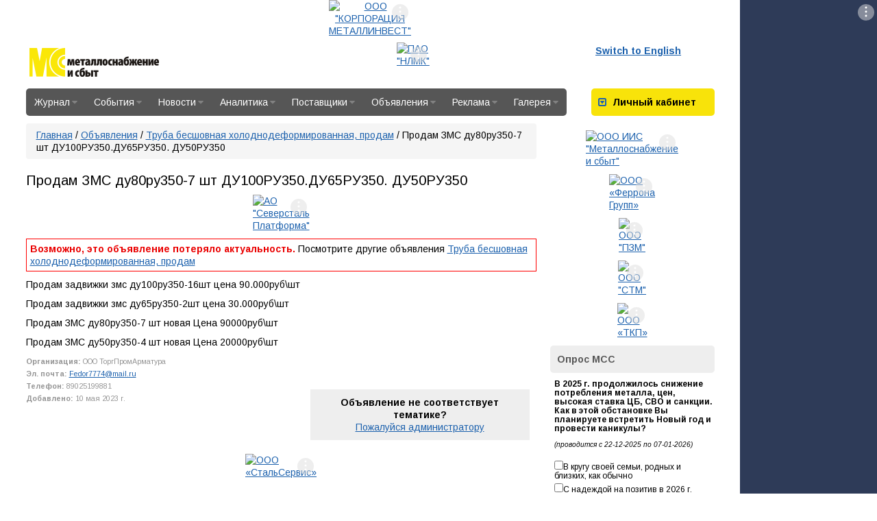

--- FILE ---
content_type: text/html; charset=UTF-8
request_url: https://www.metalinfo.ru/ru/board/bulletin2413734.html
body_size: 12216
content:
<!DOCTYPE html><html lang="ru">
<head>
    <meta charset="utf-8">
    <title>Продам змс ду80ру350-7 шт ду100ру350.ду65ру350. ду50ру350 - Доска объявлений - Металлоснабжение и сбыт</title>
    <meta name="description" content="Продам задвижки змс ду100ру350-16шт цена 90.000руб\шт Продам задвижки змс ду65ру350-2шт цена 30.000руб\шт Продам ЗМС ду80ру350-7 шт новая  Цена 90000руб\штПродам ЗМС ду50ру350-4 шт новая  Цена 20000руб\шт">
<meta name="keywords" content="Доска Объявлений, Рынок Металлов, Покупка, продажа, Арматура, Балка, Гвозди, Гнутые профили, Жесть, Калибровка, Канаты, Катанка, Квадрат, Крепеж, Круг, Лом черных металлов, Огнеупоры, Оцинкованный лист, Полоса, Проволока, Прокат листовой">
<meta http-equiv="X-UA-Compatible" content="IE=edge">

    <link href="//fonts.googleapis.com/css?family=Arimo:400,700,400italic,700italic&amp;subset=latin,cyrillic" media="screen" rel="stylesheet" type="text/css">
<link href="/assets/css/base.css" media="screen" rel="stylesheet" type="text/css">
<link href="/assets/css/metalsite.css" media="screen" rel="stylesheet" type="text/css">
<link href="/assets/css/style.css" media="screen" rel="stylesheet" type="text/css">
<link href="/img/favicon.svg" rel="shortcut icon" type="image/svg+xml">
    <!-- Scripts -->
    <script type="text/javascript" src="/assets/js/base.js"></script>
<script type="text/javascript" src="/assets/js/prototype.js"></script>        <meta name="viewport" content="width=device-width">
</head>
<body>
<div id="layout">
    <script type="text/javascript">
        document.write(' <div class="bannerimage" id="banner_prestige"><\/div> ');
    </script>
    <script type="text/javascript">
    document.write('<script charset="windows-1251" type="text/javascript" src="/services/adds.php?id=6103&amp;lang=ru&amp;screenwidth=' + screen
            .width + '&amp;r=1764331540"><\/script>');
    </script>    <div id="page_layout">
        <header class="container-fluid" id="page_header">
    <div class="row">
        <div class="col-md-5">
            <a href="/" id="head_logo">Металлоснабжение и сбыт</a>
        </div>
        <div class="col-md-8">
            <script type="text/javascript">
        document.write(' <div class="bannerimage" id="banner_header"><\/div> ');
    </script>
    <script type="text/javascript">
    document.write('<script charset="windows-1251" type="text/javascript" src="/services/adds.php?id=6104&amp;lang=ru&amp;screenwidth=' + screen
            .width + '&amp;r=1764331607"><\/script>');
    </script>        </div>
        <div class="col-md-3">
            <div class="pull-left head-links">
                <a href="/en">Switch to English</a>
            </div>
                    </div>
    </div>
</header>        <section class="clearfix" id="menu_nav_panel">

    <nav itemtype="http://schema.org/SiteNavigationElement" id="site-navigation" class="pull-left">
        <ul class="navigation">
    <li>
        <a href="&#x2F;ru&#x2F;magazine">Журнал<i class="fa"></i></a>
        <ul>
            <li>
                <a href="&#x2F;ru&#x2F;magazine&#x2F;subscribe">Подписка<i class="fa"></i></a>
                <ul>
                    <li>
                        <a href="&#x2F;ru&#x2F;magazine&#x2F;subscribe&#x2F;magazine">Журнал</a>
                    </li>
                    <li>
                        <a href="&#x2F;ru&#x2F;magazine&#x2F;subscribe&#x2F;analytics">Аналитика</a>
                    </li>
                </ul>
            </li>
            <li>
                <a href="&#x2F;ru&#x2F;magazine&#x2F;ads">Реклама<i class="fa"></i></a>
                <ul>
                    <li>
                        <a href="&#x2F;ru&#x2F;magazine&#x2F;ads&#x2F;magazine">В журнале</a>
                    </li>
                    <li>
                        <a href="&#x2F;ru&#x2F;magazine&#x2F;ads&#x2F;site">На сайте</a>
                    </li>
                </ul>
            </li>
            <li>
                <a href="&#x2F;ru&#x2F;magazine&#x2F;newrelease">Свежий номер</a>
            </li>
            <li>
                <a href="&#x2F;ru&#x2F;magazine&#x2F;plan2026">План 2026</a>
            </li>
            <li>
                <a href="&#x2F;ru&#x2F;magazine&#x2F;archives">Архив номеров</a>
            </li>
            <li>
                <a href="&#x2F;ru&#x2F;magazine&#x2F;contacts">Контакты</a>
            </li>
        </ul>
    </li>
    <li>
        <a href="&#x2F;ru&#x2F;events">События<i class="fa"></i></a>
        <ul>
            <li>
                <a href="&#x2F;ru&#x2F;events&#x2F;exhibitions">Выставки</a>
            </li>
            <li>
                <a href="&#x2F;ru&#x2F;events&#x2F;recent">Конференции<i class="fa"></i></a>
                <ul>
                    <li>
                        <a href="&#x2F;ru&#x2F;events&#x2F;recent&#x2F;current">Ближайшие</a>
                    </li>
                    <li>
                        <a href="&#x2F;ru&#x2F;events&#x2F;recent&#x2F;past">Прошедшие</a>
                    </li>
                </ul>
            </li>
            <li>
                <a href="&#x2F;ru&#x2F;events&#x2F;competitions">Конкурсы</a>
            </li>
            <li>
                <a href="&#x2F;ru&#x2F;events&#x2F;sport">Соревнования</a>
            </li>
        </ul>
    </li>
    <li>
        <a href="&#x2F;ru&#x2F;news">Новости<i class="fa"></i></a>
        <ul>
            <li>
                <a href="&#x2F;ru&#x2F;news&#x2F;ferrous">Черная металлургия<i class="fa"></i></a>
                <ul>
                    <li>
                        <a href="&#x2F;ru&#x2F;news&#x2F;ferrous&#x2F;russia">В России</a>
                    </li>
                    <li>
                        <a href="&#x2F;ru&#x2F;news&#x2F;ferrous&#x2F;abroad">За рубежом</a>
                    </li>
                </ul>
            </li>
            <li>
                <a href="&#x2F;ru&#x2F;news&#x2F;nonferrous">Цветная металлургия<i class="fa"></i></a>
                <ul>
                    <li>
                        <a href="&#x2F;ru&#x2F;news&#x2F;nonferrous&#x2F;russia">В России</a>
                    </li>
                    <li>
                        <a href="&#x2F;ru&#x2F;news&#x2F;nonferrous&#x2F;abroad">За рубежом</a>
                    </li>
                </ul>
            </li>
            <li>
                <a href="&#x2F;ru&#x2F;news&#x2F;construction">Металлоконструкции и изделия</a>
            </li>
            <li>
                <a href="&#x2F;ru&#x2F;news&#x2F;consumer">Смежные отрасли</a>
            </li>
            <li>
                <a href="&#x2F;ru&#x2F;news&#x2F;market">Металлоторговля и СМЦ</a>
            </li>
            <li>
                <a href="&#x2F;ru&#x2F;news&#x2F;metalinfo">Новости редакции</a>
            </li>
            <li>
                <a href="&#x2F;ru&#x2F;news&#x2F;subscribe">Подписка на новости</a>
            </li>
            <li>
                <a href="&#x2F;ru&#x2F;news&#x2F;archive">Архив</a>
            </li>
            <li>
                <a href="&#x2F;ru&#x2F;news&#x2F;services">Сервисы<i class="fa"></i></a>
                <ul>
                    <li>
                        <a href="&#x2F;ru&#x2F;news&#x2F;services&#x2F;site">Владельцам сайтов</a>
                    </li>
                </ul>
            </li>
        </ul>
    </li>
    <li>
        <a href="&#x2F;ru&#x2F;analytics">Аналитика<i class="fa"></i></a>
        <ul>
            <li>
                <a href="&#x2F;ru&#x2F;analytics&#x2F;mss">Аналитические обзоры</a>
            </li>
            <li>
                <a href="&#x2F;ru&#x2F;analytics&#x2F;analyticssubscribe">Подписка на аналитику</a>
            </li>
            <li>
                <a href="&#x2F;ru&#x2F;analytics&#x2F;poll">Результаты опросов</a>
            </li>
            <li>
                <a href="&#x2F;ru&#x2F;analytics&#x2F;statistics">Динамика цен</a>
            </li>
            <li>
                <a href="&#x2F;ru&#x2F;analytics&#x2F;vkvideo">Видеоматериалы</a>
            </li>
            <li>
                <a href="&#x2F;ru&#x2F;analytics&#x2F;onlineconf">Видеоконференции</a>
            </li>
            <li>
                <a href="&#x2F;ru&#x2F;analytics&#x2F;persons">Персоны</a>
            </li>
        </ul>
    </li>
    <li>
        <a href="&#x2F;ru&#x2F;directory">Поставщики<i class="fa"></i></a>
        <ul>
            <li>
                <a href="&#x2F;ru&#x2F;directory&#x2F;main">Справочник </a>
            </li>
            <li>
                <a href="&#x2F;ru&#x2F;directory&#x2F;search">Поиск компаний<i class="fa"></i></a>
                <ul>
                    <li>
                        <a href="&#x2F;ru&#x2F;directory&#x2F;search&#x2F;byname">По названию, тел.</a>
                    </li>
                    <li>
                        <a href="&#x2F;ru&#x2F;directory&#x2F;search&#x2F;byproduct">По сортаменту</a>
                    </li>
                    <li>
                        <a href="&#x2F;ru&#x2F;directory&#x2F;search&#x2F;byreagion">По региону</a>
                    </li>
                    <li>
                        <a href="&#x2F;ru&#x2F;directory&#x2F;search&#x2F;add">Добавить</a>
                    </li>
                </ul>
            </li>
            <li>
                <a href="&#x2F;ru&#x2F;directory&#x2F;rating">Рейтинг поставщиков<i class="fa"></i></a>
                <ul>
                    <li>
                        <a href="&#x2F;ru&#x2F;directory&#x2F;rating&#x2F;top">Анкета опроса II п/г 2025</a>
                    </li>
                    <li>
                        <a href="&#x2F;ru&#x2F;directory&#x2F;rating&#x2F;2025">2025 год<i class="fa"></i></a>
                        <ul>
                            <li>
                                <a href="&#x2F;ru&#x2F;directory&#x2F;rating&#x2F;2025&#x2F;2025_1">2025 год I п/г</a>
                            </li>
                        </ul>
                    </li>
                    <li>
                        <a href="&#x2F;ru&#x2F;directory&#x2F;rating&#x2F;2024">2024 год<i class="fa"></i></a>
                        <ul>
                            <li>
                                <a href="&#x2F;ru&#x2F;directory&#x2F;rating&#x2F;2024&#x2F;2024_1">2024 год I п/г</a>
                            </li>
                            <li>
                                <a href="&#x2F;ru&#x2F;directory&#x2F;rating&#x2F;2024&#x2F;2024_2">2024 год II п/г</a>
                            </li>
                        </ul>
                    </li>
                    <li>
                        <a href="&#x2F;ru&#x2F;directory&#x2F;rating&#x2F;2023">2023 год<i class="fa"></i></a>
                        <ul>
                            <li>
                                <a href="&#x2F;ru&#x2F;directory&#x2F;rating&#x2F;2023&#x2F;2023_1">2023 год I п/г</a>
                            </li>
                            <li>
                                <a href="&#x2F;ru&#x2F;directory&#x2F;rating&#x2F;2023&#x2F;2023_2">2023 год II п/г</a>
                            </li>
                        </ul>
                    </li>
                    <li>
                        <a href="&#x2F;ru&#x2F;directory&#x2F;rating&#x2F;2022">2022 год<i class="fa"></i></a>
                        <ul>
                            <li>
                                <a href="&#x2F;ru&#x2F;directory&#x2F;rating&#x2F;2022&#x2F;2022_1">2022 год I п/г</a>
                            </li>
                            <li>
                                <a href="&#x2F;ru&#x2F;directory&#x2F;rating&#x2F;2022&#x2F;2022_2">2022 год II п/г</a>
                            </li>
                        </ul>
                    </li>
                    <li>
                        <a href="&#x2F;ru&#x2F;directory&#x2F;rating&#x2F;2021">2021 год<i class="fa"></i></a>
                        <ul>
                            <li>
                                <a href="&#x2F;ru&#x2F;directory&#x2F;rating&#x2F;2021&#x2F;2021_1">2021 год I п/г</a>
                            </li>
                            <li>
                                <a href="&#x2F;ru&#x2F;directory&#x2F;rating&#x2F;2021&#x2F;2021_2">2021 год II п/г</a>
                            </li>
                        </ul>
                    </li>
                    <li>
                        <a href="&#x2F;ru&#x2F;directory&#x2F;rating&#x2F;2020">2020 год<i class="fa"></i></a>
                        <ul>
                            <li>
                                <a href="&#x2F;ru&#x2F;directory&#x2F;rating&#x2F;2020&#x2F;2020_1">2020 год I п/г</a>
                            </li>
                            <li>
                                <a href="&#x2F;ru&#x2F;directory&#x2F;rating&#x2F;2020&#x2F;2020_2">2020 год II п/г</a>
                            </li>
                        </ul>
                    </li>
                    <li>
                        <a href="&#x2F;ru&#x2F;directory&#x2F;rating&#x2F;2019">2019 год<i class="fa"></i></a>
                        <ul>
                            <li>
                                <a href="&#x2F;ru&#x2F;directory&#x2F;rating&#x2F;2019&#x2F;2019_2">2019 год II п/г</a>
                            </li>
                            <li>
                                <a href="&#x2F;ru&#x2F;directory&#x2F;rating&#x2F;2019&#x2F;2019_1">2019 год I п/г</a>
                            </li>
                        </ul>
                    </li>
                    <li>
                        <a href="&#x2F;ru&#x2F;directory&#x2F;rating&#x2F;2018">2018 год<i class="fa"></i></a>
                        <ul>
                            <li>
                                <a href="&#x2F;ru&#x2F;directory&#x2F;rating&#x2F;2018&#x2F;2018_1">2018 год I п/г</a>
                            </li>
                            <li>
                                <a href="&#x2F;ru&#x2F;directory&#x2F;rating&#x2F;2018&#x2F;2018_2">2018 год II п/г</a>
                            </li>
                        </ul>
                    </li>
                    <li>
                        <a href="&#x2F;ru&#x2F;directory&#x2F;rating&#x2F;2017">2017 год<i class="fa"></i></a>
                        <ul>
                            <li>
                                <a href="&#x2F;ru&#x2F;directory&#x2F;rating&#x2F;2017&#x2F;2017_1">2017 год I п/г</a>
                            </li>
                            <li>
                                <a href="&#x2F;ru&#x2F;directory&#x2F;rating&#x2F;2017&#x2F;2017_2">2017 год II п/г</a>
                            </li>
                        </ul>
                    </li>
                    <li>
                        <a href="&#x2F;ru&#x2F;directory&#x2F;rating&#x2F;2016">2016 год<i class="fa"></i></a>
                        <ul>
                            <li>
                                <a href="&#x2F;ru&#x2F;directory&#x2F;rating&#x2F;2016&#x2F;2016_2">2016 год II п/г</a>
                            </li>
                            <li>
                                <a href="&#x2F;ru&#x2F;directory&#x2F;rating&#x2F;2016&#x2F;2016_1">2016 год I п/г</a>
                            </li>
                        </ul>
                    </li>
                    <li>
                        <a href="&#x2F;ru&#x2F;directory&#x2F;rating&#x2F;2015">2015 год<i class="fa"></i></a>
                        <ul>
                            <li>
                                <a href="&#x2F;ru&#x2F;directory&#x2F;rating&#x2F;2015&#x2F;2015_1">2015 год I п/г</a>
                            </li>
                            <li>
                                <a href="&#x2F;ru&#x2F;directory&#x2F;rating&#x2F;2015&#x2F;2015_2">2015 год II п/г</a>
                            </li>
                        </ul>
                    </li>
                    <li>
                        <a href="&#x2F;ru&#x2F;directory&#x2F;rating&#x2F;2014">2014 год<i class="fa"></i></a>
                        <ul>
                            <li>
                                <a href="&#x2F;ru&#x2F;directory&#x2F;rating&#x2F;2014&#x2F;2014_2">2014 год II п/г</a>
                            </li>
                            <li>
                                <a href="&#x2F;ru&#x2F;directory&#x2F;rating&#x2F;2014&#x2F;2014_1">2014 год I п/г</a>
                            </li>
                        </ul>
                    </li>
                    <li>
                        <a href="&#x2F;ru&#x2F;directory&#x2F;rating&#x2F;2013">2013 год<i class="fa"></i></a>
                        <ul>
                            <li>
                                <a href="&#x2F;ru&#x2F;directory&#x2F;rating&#x2F;2013&#x2F;2013_1">2013 год I п/г</a>
                            </li>
                            <li>
                                <a href="&#x2F;ru&#x2F;directory&#x2F;rating&#x2F;2013&#x2F;2013_2">2013 год II п/г</a>
                            </li>
                        </ul>
                    </li>
                    <li>
                        <a href="&#x2F;ru&#x2F;directory&#x2F;rating&#x2F;2012">2012 год<i class="fa"></i></a>
                        <ul>
                            <li>
                                <a href="&#x2F;ru&#x2F;directory&#x2F;rating&#x2F;2012&#x2F;2012_2">2012 год II п/г</a>
                            </li>
                            <li>
                                <a href="&#x2F;ru&#x2F;directory&#x2F;rating&#x2F;2012&#x2F;2012_1">2012 год I п/г</a>
                            </li>
                        </ul>
                    </li>
                    <li>
                        <a href="&#x2F;ru&#x2F;directory&#x2F;rating&#x2F;2011">2011 год<i class="fa"></i></a>
                        <ul>
                            <li>
                                <a href="&#x2F;ru&#x2F;directory&#x2F;rating&#x2F;2011&#x2F;2011_2">2011 год II п/г</a>
                            </li>
                            <li>
                                <a href="&#x2F;ru&#x2F;directory&#x2F;rating&#x2F;2011&#x2F;2011_1">2011 год I п/г</a>
                            </li>
                        </ul>
                    </li>
                    <li>
                        <a href="&#x2F;ru&#x2F;directory&#x2F;rating&#x2F;2010">2010 год<i class="fa"></i></a>
                        <ul>
                            <li>
                                <a href="&#x2F;ru&#x2F;directory&#x2F;rating&#x2F;2010&#x2F;2010_2">2010 год II п/г</a>
                            </li>
                            <li>
                                <a href="&#x2F;ru&#x2F;directory&#x2F;rating&#x2F;2010&#x2F;2010_1">2010 год I п/г</a>
                            </li>
                        </ul>
                    </li>
                    <li>
                        <a href="&#x2F;ru&#x2F;directory&#x2F;rating&#x2F;2009">2009 год<i class="fa"></i></a>
                        <ul>
                            <li>
                                <a href="&#x2F;ru&#x2F;directory&#x2F;rating&#x2F;2009&#x2F;2009_2">2009 год II п/г</a>
                            </li>
                            <li>
                                <a href="&#x2F;ru&#x2F;directory&#x2F;rating&#x2F;2009&#x2F;2009_1">2009 год  I п/г</a>
                            </li>
                        </ul>
                    </li>
                    <li>
                        <a href="&#x2F;ru&#x2F;directory&#x2F;rating&#x2F;2008">2008 год<i class="fa"></i></a>
                        <ul>
                            <li>
                                <a href="&#x2F;ru&#x2F;directory&#x2F;rating&#x2F;2008&#x2F;2008_2">2008 год II п/г</a>
                            </li>
                            <li>
                                <a href="&#x2F;ru&#x2F;directory&#x2F;rating&#x2F;2008&#x2F;2008_1">2008 год I п/г</a>
                            </li>
                        </ul>
                    </li>
                    <li>
                        <a href="&#x2F;ru&#x2F;directory&#x2F;rating&#x2F;2007">2007 год<i class="fa"></i></a>
                        <ul>
                            <li>
                                <a href="&#x2F;ru&#x2F;directory&#x2F;rating&#x2F;2007&#x2F;2007_2">2007 год II п/г</a>
                            </li>
                            <li>
                                <a href="&#x2F;ru&#x2F;directory&#x2F;rating&#x2F;2007&#x2F;2007_1">2007 год I п/г</a>
                            </li>
                        </ul>
                    </li>
                    <li>
                        <a href="&#x2F;ru&#x2F;directory&#x2F;rating&#x2F;2006">2006 год<i class="fa"></i></a>
                        <ul>
                            <li>
                                <a href="&#x2F;ru&#x2F;directory&#x2F;rating&#x2F;2006&#x2F;2006_2">2006 год II п/г</a>
                            </li>
                            <li>
                                <a href="&#x2F;ru&#x2F;directory&#x2F;rating&#x2F;2006&#x2F;2006_1">2006 год I п/г</a>
                            </li>
                        </ul>
                    </li>
                    <li>
                        <a href="&#x2F;ru&#x2F;directory&#x2F;rating&#x2F;2005">2005 год<i class="fa"></i></a>
                        <ul>
                            <li>
                                <a href="&#x2F;ru&#x2F;directory&#x2F;rating&#x2F;2005&#x2F;2005_2">2005 год II п/г</a>
                            </li>
                            <li>
                                <a href="&#x2F;ru&#x2F;directory&#x2F;rating&#x2F;2005&#x2F;2005_1">2005 год I п/г</a>
                            </li>
                        </ul>
                    </li>
                    <li>
                        <a href="&#x2F;ru&#x2F;directory&#x2F;rating&#x2F;2004">2004 год<i class="fa"></i></a>
                        <ul>
                            <li>
                                <a href="&#x2F;ru&#x2F;directory&#x2F;rating&#x2F;2004&#x2F;2004_2">2004 год II п/г</a>
                            </li>
                            <li>
                                <a href="&#x2F;ru&#x2F;directory&#x2F;rating&#x2F;2004&#x2F;2004_1">2004 год I п/г</a>
                            </li>
                        </ul>
                    </li>
                    <li>
                        <a href="&#x2F;ru&#x2F;directory&#x2F;rating&#x2F;2003">2003 год<i class="fa"></i></a>
                        <ul>
                            <li>
                                <a href="&#x2F;ru&#x2F;directory&#x2F;rating&#x2F;2003&#x2F;2003_2">2003 год II п/г</a>
                            </li>
                            <li>
                                <a href="&#x2F;ru&#x2F;directory&#x2F;rating&#x2F;2003&#x2F;2003_1">2003 год I п/г</a>
                            </li>
                        </ul>
                    </li>
                    <li>
                        <a href="&#x2F;ru&#x2F;directory&#x2F;rating&#x2F;2002">2002 год<i class="fa"></i></a>
                        <ul>
                            <li>
                                <a href="&#x2F;ru&#x2F;directory&#x2F;rating&#x2F;2002&#x2F;2002_2">2002 год II п/г</a>
                            </li>
                            <li>
                                <a href="&#x2F;ru&#x2F;directory&#x2F;rating&#x2F;2002&#x2F;2002_1">2002 год I п/г</a>
                            </li>
                        </ul>
                    </li>
                    <li>
                        <a href="&#x2F;ru&#x2F;directory&#x2F;rating&#x2F;2001">2001 год<i class="fa"></i></a>
                        <ul>
                            <li>
                                <a href="&#x2F;ru&#x2F;directory&#x2F;rating&#x2F;2001&#x2F;2001_2">2001 год II п/г</a>
                            </li>
                            <li>
                                <a href="&#x2F;ru&#x2F;directory&#x2F;rating&#x2F;2001&#x2F;2001_1">2001 год I п/г</a>
                            </li>
                        </ul>
                    </li>
                    <li>
                        <a href="&#x2F;ru&#x2F;directory&#x2F;rating&#x2F;2000">2000 год (Июль-Декабрь)</a>
                    </li>
                </ul>
            </li>
            <li>
                <a href="&#x2F;ru&#x2F;directory&#x2F;pricelist">Прайс-листы компаний</a>
            </li>
            <li>
                <a href="&#x2F;ru&#x2F;directory&#x2F;metalbase">Карта металлобаз</a>
            </li>
            <li>
                <a href="&#x2F;ru&#x2F;directory&#x2F;gradesteel">Марочник сталей</a>
            </li>
        </ul>
    </li>
    <li>
        <a href="&#x2F;ru&#x2F;board">Объявления<i class="fa"></i></a>
        <ul>
            <li>
                <a href="&#x2F;ru&#x2F;board&#x2F;metal">Металл<i class="fa"></i></a>
                <ul>
                    <li>
                        <a href="&#x2F;ru&#x2F;board&#x2F;metal&#x2F;sell">Куплю</a>
                    </li>
                    <li>
                        <a href="&#x2F;ru&#x2F;board&#x2F;metal&#x2F;buy">Продам</a>
                    </li>
                    <li>
                        <a href="&#x2F;ru&#x2F;board&#x2F;metal&#x2F;submit">Добавить</a>
                    </li>
                </ul>
            </li>
            <li>
                <a href="&#x2F;ru&#x2F;board&#x2F;job">Работа<i class="fa"></i></a>
                <ul>
                    <li>
                        <a href="&#x2F;ru&#x2F;board&#x2F;job&#x2F;vlist">Вакансии</a>
                    </li>
                    <li>
                        <a href="&#x2F;ru&#x2F;board&#x2F;job&#x2F;rlist">Резюме</a>
                    </li>
                    <li>
                        <a href="&#x2F;ru&#x2F;board&#x2F;job&#x2F;vacancy">Разместить вакансию</a>
                    </li>
                    <li>
                        <a href="&#x2F;ru&#x2F;board&#x2F;job&#x2F;resume">Разместить резюме</a>
                    </li>
                </ul>
            </li>
        </ul>
    </li>
    <li>
        <a href="&#x2F;ru&#x2F;advertisement">Реклама<i class="fa"></i></a>
        <ul>
            <li>
                <a href="&#x2F;ru&#x2F;advertisement&#x2F;ads">В журнале</a>
            </li>
            <li>
                <a href="&#x2F;ru&#x2F;advertisement&#x2F;site">На сайте</a>
            </li>
        </ul>
    </li>
    <li>
        <a href="&#x2F;ru&#x2F;misc">Галерея<i class="fa"></i></a>
        <ul>
            <li>
                <a href="&#x2F;ru&#x2F;misc&#x2F;gallery">Фоторепортажи</a>
            </li>
            <li>
                <a href="&#x2F;ru&#x2F;misc&#x2F;travel">Мир глазами редакции</a>
            </li>
            <li>
                <a href="&#x2F;ru&#x2F;misc&#x2F;photoclub">Фотоклуб</a>
            </li>
        </ul>
    </li>
</ul>    </nav>
    <div id="block-auth" class="block-std pull-right">
    <div class="block-title block-title-yellow">
        <a data-parent="#block-auth" href="#block-auth-body" data-toggle="collapse"><i
                class="fa fa-caret-square-o-down"></i></a> <strong>Личный
            кабинет</strong>
    </div>
    <div class="block-body collapse" id="block-auth-body">

        
                    <form class="form-horizontal" method="post" role="form" id="userblock"
                  action="/ru/login">
                <div class="form-group">
                    <label for="inputEmail3" class="col-sm-4 control-label">Логин:</label>

                    <div class="col-sm-12">
                        <input type="text" class="form-control" value="" maxlength="80" name="handle">
                    </div>
                </div>
                <div class="form-group">
                    <label for="inputEmail3" class="col-sm-4 control-label">Пароль:</label>

                    <div class="col-sm-12">
                        <input type="password" class="form-control" value="" maxlength="80" name="passwd">
                    </div>
                </div>
                <div class="form-group">
                    <div class="col-sm-offset-4 col-sm-12">
                        <div class="checkbox">
                            <label>
                                <input type="checkbox" value="1" checked="" name="remember"> Запомнить меня
                            </label>
                        </div>
                    </div>
                </div>
                <div class="form-group">
                    <div class="col-sm-offset-4 col-sm-12">
                        <button type="submit" class="btn btn-default">Войти</button>
                    </div>
                </div>
                <div class="form-group">
                    <div align="center"><a href="/ru/login/register/">Регистрация</a> | <a href="/ru/login/remind/">Забыли
                            пароль?</a>
                    </div>
                </div>

            </form>
            </div>
</div></section>

<script>
    </script>
        
        <section id="site_content" class="clearfix column-no-left">
                        <div id="column_center" class="page-column container-fluid">
                <nav data-role="breadcrumb" class="breadcrumb"><a href="&#x2F;ru">Главная</a> / <a href="&#x2F;ru&#x2F;board">Объявления</a> / <a href="&#x2F;ru&#x2F;board&#x2F;prod2204s.html">Труба бесшовная холоднодеформированная, продам</a> / Продам ЗМС ду80ру350-7 шт ДУ100РУ350.ДУ65РУ350. ДУ50РУ350</nav>                <section class="metalsite-page"><h1>Продам ЗМС ду80ру350-7 шт ДУ100РУ350.ДУ65РУ350. ДУ50РУ350</h1>
    <div align="left">        <script type="text/javascript">
        document.write(' <div class="bannerimage" id="banner_board"><\/div> ');
    </script>
    <script type="text/javascript">
    document.write('<script charset="windows-1251" type="text/javascript" src="/services/adds.php?id=6138&amp;lang=ru&amp;screenwidth=' + screen
            .width + '&amp;r=1764336765"><\/script>');
    </script>
    
<i class="clear"></i></div>

    <div style="float:right; width:200px; margin-top:-10px;">
        <div id="yandex_rtb_R-A-2799-1"></div>
        <script type="text/javascript">
            (function(w, d, n, s, t) {
                w[n] = w[n] || [];
                w[n].push(function() {
                    Ya.Context.AdvManager.render({
                        blockId: "R-A-2799-1",
                        renderTo: "yandex_rtb_R-A-2799-1",
                        async: true
                    });
                });
                t = d.getElementsByTagName("script")[0];
                s = d.createElement("script");
                s.type = "text/javascript";
                s.src = "//an.yandex.ru/system/context.js";
                s.async = true;
                t.parentNode.insertBefore(s, t);
            })(this, this.document, "yandexContextAsyncCallbacks");
        </script>
    </div>
    <div itemscope itemtype="http://schema.org/CreativeWork">
        <meta itemprop="headline" content="Продам ЗМС ду80ру350-7 шт ДУ100РУ350.ДУ65РУ350. ДУ50РУ350">
        <meta itemprop="datePublished" content="2023-05-10 19:26:02">
                    <meta itemprop="alternativeHeadline" content="Труба бесшовная холоднодеформированная, продам">
                                            <p style="border: 1px solid #ff0000; padding: 5px;">
                    <strong class="false">Возможно, это объявление потеряло актуальность. </strong>
                    Посмотрите другие объявления <a href="/ru/board/prod2204s.html">Труба бесшовная холоднодеформированная, продам</a>
                </p>
                        <span itemprop="text"><p >Продам задвижки змс ду100ру350-16шт цена 90.000руб\шт </p><p >Продам задвижки змс ду65ру350-2шт цена 30.000руб\шт </p><p >Продам ЗМС ду80ру350-7 шт новая  Цена 90000руб\шт</p><p >Продам ЗМС ду50ру350-4 шт новая  Цена 20000руб\шт</p></span>
                <SMALL style="float: left; width: 250px;" class="transperent">
            <STRONG>Организация:</STRONG> ООО ТоргПромАрматура<BR>
            <meta itemprop="author" content="ООО ТоргПромАрматура">
            <STRONG>Эл. почта:</STRONG> <script type="text/javascript">eval(unescape('%64%6f%63%75%6d%65%6e%74%2e%77%72%69%74%65%28%27%3c%61%20%68%72%65%66%3d%22%6d%61%69%6c%74%6f%3a%46%65%64%6f%72%37%37%37%34%40%6d%61%69%6c%2e%72%75%3f%73%75%62%6a%65%63%74%3d%25%44%31%25%32%30%25%45%34%25%45%45%25%46%31%25%45%41%25%45%38%25%32%30%25%45%45%25%45%31%25%46%41%25%46%46%25%45%32%25%45%42%25%45%35%25%45%44%25%45%38%25%45%39%25%32%30%25%43%43%25%44%31%25%44%31%25%32%30%68%74%74%70%25%33%41%25%32%46%25%32%46%77%77%77%2e%6d%65%74%61%6c%69%6e%66%6f%2e%72%75%22%20%3e%46%65%64%6f%72%37%37%37%34%40%6d%61%69%6c%2e%72%75%3c%2f%61%3e%27%29%3b'))</script><BR>
            <STRONG>Телефон:</STRONG> 89025199881<br>
                        <STRONG>Добавлено:</STRONG> 10 мая 2023 г.<BR>
        </SMALL>
        <div style="float: right; width: 320px; background-color:#EEEEEE; padding:10px; margin-right:10px; margin-top: 50px;" id="container" align="center">
                            <strong>Объявление не соответствует тематике?</strong><br>
                <a id="lnk_send_complain" href="javascript:void(0);" data-id="2413734">Пожалуйся администратору</a>
                    </div>
    </div>
    <script type="text/javascript">
        jQuery(function ($) {
            var bId = null;
            var loadImg = new Image();
            loadImg.src = '/user/images/bboard/loading.gif';
            $('#lnk_send_complain').on('click', function () {
                if (!window.confirm("Вы действительно хотите пожаловаться на это объявление?")){
                    return;
                }

                $('#container').html('<img src="/user/images/bboard/loading.gif">');
                $.ajax('/ru/board/selected.html', {
                        type: 'get',
                        data: {
                            'action' : 'complain',
                            'id'   : $(this).data('id')
                        }
                    }
                ).done(function (data) {
                        $('#container').html(data);
                    });
            })
        });

    </script>
        <div align="left" style="clear: both; padding-top: 10px;">        <script type="text/javascript">
        document.write(' <div class="bannerimage" id="banner_bboard_bottom"><\/div> ');
    </script>
    <script type="text/javascript">
    document.write('<script charset="windows-1251" type="text/javascript" src="/services/adds.php?id=6139&amp;lang=ru&amp;screenwidth=' + screen
            .width + '&amp;r=1764336792"><\/script>');
    </script>
    
        <i class="clear"></i>
    </div>
    <div style="padding-top:20px; clear:both;" id="bboard_b2b"></div>
    <div>
        <div id="yandex_rtb_R-A-2799-2"></div>
        <script type="text/javascript">
            (function(w, d, n, s, t) {
                w[n] = w[n] || [];
                w[n].push(function() {
                    Ya.Context.AdvManager.render({
                        blockId: "R-A-2799-2",
                        renderTo: "yandex_rtb_R-A-2799-2",
                        async: true
                    });
                });
                t = d.getElementsByTagName("script")[0];
                s = d.createElement("script");
                s.type = "text/javascript";
                s.src = "//an.yandex.ru/system/context.js";
                s.async = true;
                t.parentNode.insertBefore(s, t);
            })(this, this.document, "yandexContextAsyncCallbacks");
        </script>

    </div>

    <br>
    <div id="yandex_rtb_R-A-2799-3"></div>
    <script type="text/javascript">
        (function(w, d, n, s, t) {
            w[n] = w[n] || [];
            w[n].push(function() {
                Ya.Context.AdvManager.render({
                    blockId: "R-A-2799-1",
                    renderTo: "yandex_rtb_R-A-2799-3",
                    async: true
                });
            });
            t = d.getElementsByTagName("script")[0];
            s = d.createElement("script");
            s.type = "text/javascript";
            s.src = "//an.yandex.ru/system/context.js";
            s.async = true;
            t.parentNode.insertBefore(s, t);
        })(this, this.document, "yandexContextAsyncCallbacks");
    </script>
    <br>

    <br class="clear">
<br>
<hr size="1" width="100%">
<div>
			<h2>Другие объявления <a href="/ru/board/prod2204s.html">продам трубу бесшовную холоднодеформированную</a></h2>
		
			<a href="/ru/board/bulletin2583043.html"> &raquo; Продаем новую трубу ГОСТ 8734-75, ф32х4 ст.20</a><br>
			<a href="/ru/board/bulletin2570210.html"> &raquo; Продаем новую трубу ГОСТ 8734-75, ф32х4 ст.20</a><br>
			<a href="/ru/board/bulletin2526000.html"> &raquo; Продам Трубы холоднодеформированные сталь 09Г2С, 20 ГОСТ 8734-75В/ 32678-2014 из наличия на складе</a><br>
			<a href="/ru/board/bulletin2573153.html"> &raquo; Продаем новую трубу ГОСТ 8734-75, ф32х4 ст.20</a><br>
			<a href="/ru/board/bulletin2498286.html"> &raquo; Продаем трубы бесшовные со склада по ГОСТ 8734-75</a><br>
			<a href="/ru/board/bulletin2544449.html"> &raquo; Продаем со склада трубы бесшовные ф32х4 ст.20 ГОСТ 8734-75</a><br>
			<a href="/ru/board/bulletin2517503.html"> &raquo; Трубы б/ш толстостенные ст.20,45,40Х,18ХГТ</a><br>
	</div>
    <br>

<div style="clear: both;" align="center"><a href="/ru/board/" title="К списку объявлений">&laquo; <strong>К списку объявлений</strong></a></div>

<script type='text/javascript'>
    //<![CDATA[
    if (typeof(b2bctb_) == 'undefined') var b2bctb_ = new Array();
    var b2bctb_rand = parseInt(100000000 * Math.random());
    b2bctb_[b2bctb_rand] = new Array();
    b2bctb_[b2bctb_rand].deny_more = 1;
    b2bctb_[b2bctb_rand].type = 1;
    b2bctb_[b2bctb_rand].w = '99%';
    b2bctb_[b2bctb_rand].direction = 2;
    b2bctb_[b2bctb_rand].count = 3;
    b2bctb_[b2bctb_rand].background = 'FFFFFF';
    b2bctb_[b2bctb_rand].border = 'px #808080';
    b2bctb_[b2bctb_rand].nowrap = '1';
    b2bctb_[b2bctb_rand].pre_header_location = '5';
    b2bctb_[b2bctb_rand].pre_header_background = 'grey_blue';
    b2bctb_[b2bctb_rand].pre_header_family = 'arial';
    b2bctb_[b2bctb_rand].pre_header_size = '12';
    b2bctb_[b2bctb_rand].pre_header_weight = 'normal';
    b2bctb_[b2bctb_rand].pre_header_style = 'normal';
    b2bctb_[b2bctb_rand].pre_header_color = '993300';
    b2bctb_[b2bctb_rand].elem_spacing = '5px';
    b2bctb_[b2bctb_rand].elem_background = 'eeeeee';
    b2bctb_[b2bctb_rand].elem_border = '1px solid #eeeeee';
    b2bctb_[b2bctb_rand].header_family = 'arial';
    b2bctb_[b2bctb_rand].header_size = '16';
    b2bctb_[b2bctb_rand].header_weight = 'bold';
    b2bctb_[b2bctb_rand].header_style = 'normal';
    b2bctb_[b2bctb_rand].header_color = '004a90';
    b2bctb_[b2bctb_rand].header_hover_color = '000000';
    b2bctb_[b2bctb_rand].header_line_h = '1';
    b2bctb_[b2bctb_rand].header_align = 'left';
    b2bctb_[b2bctb_rand].text_family = 'arial';
    b2bctb_[b2bctb_rand].text_size = '12';
    b2bctb_[b2bctb_rand].text_weight = 'normal';
    b2bctb_[b2bctb_rand].text_style = 'normal';
    b2bctb_[b2bctb_rand].text_color = '000000';
    b2bctb_[b2bctb_rand].text_line_h = '1.2';
    b2bctb_[b2bctb_rand].text_align = 'left';
    b2bctb_[b2bctb_rand].url_family = 'arial';
    b2bctb_[b2bctb_rand].url_size = '11';
    b2bctb_[b2bctb_rand].url_weight = 'bold';
    b2bctb_[b2bctb_rand].url_style = 'normal';
    b2bctb_[b2bctb_rand].url_color = '949494';
    b2bctb_[b2bctb_rand].url_align = 'left';
    b2bctb_[b2bctb_rand].links_family = 'arial';
    b2bctb_[b2bctb_rand].links_size = '12';
    b2bctb_[b2bctb_rand].links_weight = 'normal';
    b2bctb_[b2bctb_rand].links_style = 'normal';
    b2bctb_[b2bctb_rand].links_color = '414a90';
    b2bctb_[b2bctb_rand].favicon = 1;
    b2bctb_[b2bctb_rand].placement_el_id = 'bboard_b2b';
    document.write('<scr' + 'ipt type="text/javascript" src="//b2bcontext.ru/services/advertisement/getblock?' + b2bctb_rand + '"></scr' + 'ipt>');
    //]]>
</script>

<div align="left">    <i class="clear"></i>
</div>
</section>            </div>
            <aside id="column_right" class="page-column"><div class="bannerimage" id="banner_videome_sp"></div>
    <script type="text/javascript">
        (function(){
            var i = 0;
            var banners = [                        {"id":6141,"d":"1764336942"},
                        ];
            if (banners.length < 2) {
                 document.write('<script charset="windows-1251" type="text/javascript" src="/services/adds.php?id=' + banners[0]["id"] + '&amp;' +
                  'lang=ru&amp;&screenwidth=' +  screen.width + '&amp;r=' + banners[0]["d"] + '"><\/script>')
                return;
            }
            var head = document.getElementsByTagName('head')[0];
            function changeBanner(i) {
                var s = document.createElement('script');
                    s.type = 'text/javascript';
                    s.charset = 'windows-1251';
                    s.async = true;
                    s.src = '/services/adds.php?id=' + banners[i]['id'] + '&lang=ru&screenwidth=' + screen.width+ '&r=' + banners[i]['d'];
                    head.appendChild(s);
                return s;
            }
            var s = changeBanner(i);
            setInterval(function (){
                if (++i >= banners.length) {
                    i = 0;
                }
                var ns = changeBanner(i);
                head.removeChild(s);
                s = ns;
            }, 1000 * Math.max(10, 10))
        })();
    </script><div class="bannerimage" id="banner_banner_17_1"></div>
    <script type="text/javascript">
        (function(){
            var i = 0;
            var banners = [                        {"id":6125,"d":"1764334525"},
                                                {"id":6126,"d":"1764334573"},
                                                {"id":6124,"d":"1764334508"},
                        ];
            if (banners.length < 2) {
                 document.write('<script charset="windows-1251" type="text/javascript" src="/services/adds.php?id=' + banners[0]["id"] + '&amp;' +
                  'lang=ru&amp;&screenwidth=' +  screen.width + '&amp;r=' + banners[0]["d"] + '"><\/script>')
                return;
            }
            var head = document.getElementsByTagName('head')[0];
            function changeBanner(i) {
                var s = document.createElement('script');
                    s.type = 'text/javascript';
                    s.charset = 'windows-1251';
                    s.async = true;
                    s.src = '/services/adds.php?id=' + banners[i]['id'] + '&lang=ru&screenwidth=' + screen.width+ '&r=' + banners[i]['d'];
                    head.appendChild(s);
                return s;
            }
            var s = changeBanner(i);
            setInterval(function (){
                if (++i >= banners.length) {
                    i = 0;
                }
                var ns = changeBanner(i);
                head.removeChild(s);
                s = ns;
            }, 1000 * Math.max(10, 10))
        })();
    </script><script type="text/javascript">
        document.write(' <div class="bannerimage" id="banner_right"><\/div> ');
    </script>
    <script type="text/javascript">
    document.write('<script charset="windows-1251" type="text/javascript" src="/services/adds.php?id=6135&amp;lang=ru&amp;screenwidth=' + screen
            .width + '&amp;r=1764335861"><\/script>');
    </script><script type="text/javascript">
        document.write(' <div class="bannerimage" id="banner_banner_29"><\/div> ');
    </script>
    <script type="text/javascript">
    document.write('<script charset="windows-1251" type="text/javascript" src="/services/adds.php?id=6136&amp;lang=ru&amp;screenwidth=' + screen
            .width + '&amp;r=1764336408"><\/script>');
    </script><script type="text/javascript">
        document.write(' <div class="bannerimage" id="banner_banner_30"><\/div> ');
    </script>
    <script type="text/javascript">
    document.write('<script charset="windows-1251" type="text/javascript" src="/services/adds.php?id=6137&amp;lang=ru&amp;screenwidth=' + screen
            .width + '&amp;r=1764336696"><\/script>');
    </script><div class="block-std">
        <div class="block-title block-title-grey">
            Опрос МСС
        </div>
        <div class="block-body" id="last_poll" style="padding-left: 6px;">
                        <form style="margin:0px; padding:0px;" action="/ru/poll/vote/poll233.html" method="post" onsubmit="return false;">
                    <strong class="question"><p>
	В 2025 г. продолжилось снижение потребления металла, цен, высокая ставка ЦБ, СВО и санкции. Как в этой обстановке Вы планируете встретить Новый год и провести каникулы?</p>
</strong> <em>
                        <small>(проводится с 22-12-2025 по 07-01-2026)</small>
                    </em><br><br>
                                                                        <input type="checkbox" name="q[277][]" value="1275">В кругу своей семьи, родных и близких, как обычно<br>
                                                    <input type="checkbox" name="q[277][]" value="1276">С надеждой на позитив в 2026 г.<br>
                                                    <input type="checkbox" name="q[277][]" value="1277">Скромно, так как экономика продолжит снижение<br>
                                                    <input type="checkbox" name="q[277][]" value="1278">Дома, так как нет лишних средств на поездку за границу<br>
                                                    <input type="checkbox" name="q[277][]" value="1279">Гульнем по полной, так как впереди неизвестно, что будет<br>
                                                                <br>
                    <i class="clear vsep">&nbsp;</i><br>
                    <button type="submit" class="btn btn-default">Голосовать</button><br>
                    <i class="clear">&nbsp;</i>
                </form>
                    </div>
    </div>
    <script type="text/javascript">
        jQuery(function($){
            $('#last_poll form').on('submit', function (e) {
                e.preventDefault();
                var $this = $(this);
                $.ajax($this.attr('action'), {
                    'type' : $this.attr('method'),
                    'data' : $this.serialize()
                }).done(function(resp){
                    $this.parents('.block-std:first').replaceWith(resp);
                });
            });

            var $lastPoll = $('#last_poll');
            $lastPoll.find('input[type=checkbox]').on('click', function () {
                if ($lastPoll.find('input[type=checkbox]:checked').length >= 2) {
                    $lastPoll.find('input[type=checkbox]:not(:checked)').disable();
                } else {
                    $lastPoll.find('input[type=checkbox]:not(:checked)').disable();
                }
            });
        });

    </script></aside>        </section>
    </div>
    <!-- Rating Mail.ru counter -->
<script type="text/javascript">
    var _tmr = window._tmr || (window._tmr = []);
    _tmr.push({id: "68103", type: "pageView", start: (new Date()).getTime()});
    (function (d, w, id) {
        if (d.getElementById(id)) return;
        var ts = d.createElement("script"); ts.type = "text/javascript"; ts.async = true; ts.id = id;
        ts.src = "https://top-fwz1.mail.ru/js/code.js";
        var f = function () {var s = d.getElementsByTagName("script")[0]; s.parentNode.insertBefore(ts, s);};
        if (w.opera == "[object Opera]") { d.addEventListener("DOMContentLoaded", f, false); } else { f(); }
    })(document, window, "topmailru-code");
</script><noscript><div>
        <img src="https://top-fwz1.mail.ru/counter?id=68103;js=na" style="border:0;position:absolute;left:-9999px;" alt="Top.Mail.Ru" />
    </div></noscript>
<!-- //Rating Mail.ru counter -->
<!-- Yandex.Metrika counter -->
<script type="text/javascript" >
    (function (d, w, c) {
        (w[c] = w[c] || []).push(function() {
            try {
                w.yaCounter50980127 = new Ya.Metrika2({
                    id:50980127,
                    clickmap:true,
                    trackLinks:true,
                    accurateTrackBounce:true,
                    webvisor:true
                });
            } catch(e) { }
        });

        var n = d.getElementsByTagName("script")[0],
            s = d.createElement("script"),
            f = function () { n.parentNode.insertBefore(s, n); };
        s.type = "text/javascript";
        s.async = true;
        s.src = "https://mc.yandex.ru/metrika/tag.js";

        if (w.opera == "[object Opera]") {
            d.addEventListener("DOMContentLoaded", f, false);
        } else { f(); }
    })(document, window, "yandex_metrika_callbacks2");
</script>
<noscript><div><img src="https://mc.yandex.ru/watch/50980127" style="position:absolute; left:-9999px;" alt="" /></div></noscript>
<!-- /Yandex.Metrika counter -->
<footer id="page_footer" class="row-fluid">
    <div class="row">
        <div class="col-md-4">
            <a href="/" id="foot_logo">Металлоснабжение и сбыт</a>

            <div class="social-links">
                <a href="https://t.me/MSS_Info"><i class="fa fa-telegram"></i></a>
                <a href="https://vk.ru/metalinfo"><i class="fa fa-vk"></i></a>
                <a href="https://www.youtube.com/user/metallinfo/"><i class="fa fa-youtube-square"></i></a>
            </div>
        </div>
        <div class="col-md-8">
            <p class="address">
                &copy; ИИС “Металлоснабжение и сбыт”, 1995-2025. Все права защищены.<br>
                +7 (495) 734-99-22 (многоканальный)<br>
                129085, Россия, Москва, ул. Б. Марьинская, д.9, стр. 1 <br>
                <a href="/ru/contacts/mss/">Схема проезда</a>
            </p>

            <p class="copy-rules">При полном или частичном использовании материалов гиперссылка на <a href="/">metalinfo.ru</a> обязательна. Комментарии,
                не относящиеся к теме сообщения,
                оскорбительные по отношению к другим читателям или героям публикаций
                и содержащие нецензурную лексику, запрещены и удаляются. <a href="/magazine/useragreement">Пользовательское соглашение</a></p>

        </div>
        <div class="col-md-4">
            <p class="foot-links">
                <a href="/ru/sitemap">Карта сайта</a><br>
                <a href="/ru/advertisement/site/">Реклама на сайте</a><br>
                <a href="/en">Switch to English</a>
            </p>
            <div class="counters">
                <!-- Rating Mail.ru logo -->
                <a href="https://top.mail.ru/jump?from=68103">
                    <img src="https://top-fwz1.mail.ru/counter?id=68103;t=556;l=1" style="border:0;" height="40" width="88" alt="Top.Mail.Ru" /></a>
                <!-- //Rating Mail.ru logo -->

                <!-- begin of Top100 code -->

                <script id="top100Counter" type="text/javascript" src="https://counter.rambler.ru/top100.jcn?2267641"></script>
                <noscript>
                    <a href="http://top100.rambler.ru/navi/2267641/">
                        <img src="https://counter.rambler.ru/top100.cnt?2267641" alt="Rambler's Top100" border="0" />
                    </a>

                </noscript>
                <!-- end of Top100 code -->

                <!--begin of RSPM code -->
                <script type="text/javascript">
                    (function () {
                        function rspm_async_load() {
                            var mylog = "r=" + encodeURI(document.referrer) + "&pg=39";
                            document.getElementById('rspm_cert').innerHTML = "<a href='http://www.rspm.ru/ru/members/certification/?company_id=39&' " +
                                "target='_top'><img alt=\"Российский Союз Поставщиков Металлопродукции\" align=baseline src='/assets/images/rspm.gif' " +
                                "border=0 width=88 height=31 title=\"Электронный сертификат компании &quot;ИИС Металлоснабжение и сбыт&quot;\"></a>";
                        }

                        if (window.attachEvent)
                            window.attachEvent('onload', rspm_async_load);
                        else
                            window.addEventListener('load', rspm_async_load, false);
                    })();
                </script>
                <!--end of RSPM code-->
                <span id="rspm_cert"></span>
            </div>
        </div>
    </div>
</footer>    <div class="banner-pin-wrap">
        <div class="bannerimage" id="banner_pin"></div>
    <script type="text/javascript">
        (function(){
            var i = 0;
            var banners = [                        {"id":6133,"d":"1764335747"},
                        ];
            if (banners.length < 2) {
                 document.write('<script charset="windows-1251" type="text/javascript" src="/services/adds.php?id=' + banners[0]["id"] + '&amp;' +
                  'lang=ru&amp;&screenwidth=' +  screen.width + '&amp;r=' + banners[0]["d"] + '"><\/script>')
                return;
            }
            var head = document.getElementsByTagName('head')[0];
            function changeBanner(i) {
                var s = document.createElement('script');
                    s.type = 'text/javascript';
                    s.charset = 'windows-1251';
                    s.async = true;
                    s.src = '/services/adds.php?id=' + banners[i]['id'] + '&lang=ru&screenwidth=' + screen.width+ '&r=' + banners[i]['d'];
                    head.appendChild(s);
                return s;
            }
            var s = changeBanner(i);
            setInterval(function (){
                if (++i >= banners.length) {
                    i = 0;
                }
                var ns = changeBanner(i);
                head.removeChild(s);
                s = ns;
            }, 1000 * Math.max(10, 10))
        })();
    </script>    </div>
</div>
<script type="text/javascript" src="/assets/js/metalsite.js"></script>
<script type="text/javascript">
    //<!--
        jQuery(function($){
        $('#block-auth .collapse').on('hidden.bs.collapse', function () {
            $('#block-auth .block-title .fa').addClass('fa-caret-square-o-down').removeClass('fa-caret-square-o-up');
        });
        $('#block-auth .collapse').on('shown.bs.collapse', function () {
            $('#block-auth .block-title .fa').removeClass('fa-caret-square-o-down').addClass('fa-caret-square-o-up');
        });

        $(document).ready(function(){
            var $panel = $('#menu_nav_panel');
            var panelWidth = $panel.width();
            $panel.affix({
                'offset' : {
                    'top' : $panel.offset().top + 5
                }
            }).on('affix.bs.affix', function(){
                $panel.css('width', panelWidth + 'px')
            }).on('affixed-top.bs.affix', function(){
                $panel.css('width', 'auto')
            });
        });
    });

    
    //-->
</script>
</body>
</html>


--- FILE ---
content_type: text/css
request_url: https://www.metalinfo.ru/assets/css/metalsite.css
body_size: 26017
content:
.metalsite-page {
  padding-bottom: 20px;
  /** page numbers **/
  /**
news page
**/
  /**p cite{ color:#000000; display:block; border-left: 4px solid #c4c4c4; font-weight:bold; padding-left: 10px; margin-left:50px; text-decoration: none;}**/
  /**
Home page last news
**/
  /** search box */
  /** search box */
  /** Bulletin list style **/
  /** END Bulletin list style bullDate **/
  /** begin module magazine **/
  /** release**/
  /** article */
  /**ul.article_tlist li{ margin-top:5px;  margin-left: -20px; }**/
  /**.txt_article cite{ color:#000000; display:block; border-left: 4px solid #000066; font-weight:bold; padding-left: 10px; margin-left:50px; margin-top:10px;}**/
  /** end module magazine **/
  /** begin module metalmarket**/
  /*users module*/
  /** Для ajaxResult**/
  /**a.mm_ajaxresult_title:link:hover{font-weight: bold; border-top: 1px dashed #000000; border-bottom: 1px dashed #000000; text-decoration: none; font-size:1em}
/** end module metalmarket**/
  /** begin module activites**/
  /** end module activites**/
  /** begin module metalmarket**/
  /** end module metalmarket**/
  /** begin tabs**/
  /**Applies to every tab header element**/
  /**Active tab header**/
  /**InActive tab headers**/
  /** tab borders **/
  /**
	set up every tab header position
	+ 216px to every next tab header
**/
  /** tab header text format **/
  /** Active tab header text format **/
  /** InActive tab header text format **/
  /** Tab content **/
  /** end tabs**/
  /** begin inet**/
  /** end inet**/
  /* Shym main page directory*/
  /**
Left bar blocks
**/
  /** Right bar block **/
  /** Default block styles **/
  /** Rubric blocks **/
  /** Search block **/
  /** USer block **/
  /* CSS Document */
  /** Bulletin hint **/
  /** Filter parameters */
  /**Blog add tabs**/
  /**blog list**/
  /** post list **/
  /**last posts**/
  /** ask form**/
  /**reply form*/
  /*
.galleria-thumbnails-container {
    position: absolute;
    top: 0;
    left: 0;
    width: 0;
    height: 0;
    background: url(/user/images/tpls/galleria/bg.png);
    z-index: 2
}

.galleria-thumbnails-list {
    position: absolute !important;
    top: 10px;
    right: 10px;
    left: 10px;
    bottom: 41px;
    overflow: auto !important
}

.galleria-thumbnails .galleria-image {
    width: 80px;
    height: 45px;
    float: left;
    margin: 0 7px 7px 0;
    border: 3px solid #fff;
    cursor: pointer
}
*/
  /**Galleries last**/
  /** job list**/
  /** News page **/
  /** SMS warning **/
  /** person list **/
  /**Questions */
  /** last poll**/
}
.metalsite-page blockquote {
  font-style: italic;
}
.metalsite-page .clear:before,
.metalsite-page .clear:after {
  content: " ";
  display: table;
}
.metalsite-page .clear:after {
  clear: both;
}
.metalsite-page #presBanner small {
  display: none;
}
.metalsite-page #presBanner small a:link,
.metalsite-page #presBanner small a:visited,
.metalsite-page #presBanner small a:focus {
  color: #004A90;
  font-size: 8pt;
  text-decoration: none;
}
.metalsite-page #presBanner small a:hover {
  color: #0077EA;
  font-size: 8pt;
  text-decoration: none;
}
.metalsite-page td#presBanner {
  background-color: #FEEBBB;
}
.metalsite-page .bannerflash {
  z-index: 1;
}
.metalsite-page a.company:link,
.metalsite-page a.company:visited,
.metalsite-page a.company:focus {
  font-weight: bold;
  text-decoration: none;
  font-size: 1em;
}
.metalsite-page a.company:link:hover {
  font-weight: bold;
  border-top: 1px dashed #000000;
  border-bottom: 1px dashed #000000;
  text-decoration: none;
  font-size: 1em;
}
.metalsite-page .pn {
  font-size: 9pt;
}
.metalsite-page a.pn:link,
.metalsite-page a.pn:visited,
.metalsite-page a.pn:focus {
  color: #D26B1F;
}
.metalsite-page strong.pn {
  color: #743C12;
  font-size: 10pt;
  font-weight: bolder;
  azimuth: inherit;
}
.metalsite-page .false,
.metalsite-page .error,
.metalsite-page .small_error {
  color: #EA0000;
  font-weight: bold;
}
.metalsite-page img {
  border: 0px;
}
.metalsite-page div.text {
  padding: 4px 4px 4px 0px;
  display: block;
  line-height: 125%;
}
.metalsite-page div.text img {
  margin-right: 5px;
}
.metalsite-page h1 {
  font-size: 15pt;
  font-weight: normal;
  margin: 5px 0px 10px 0px;
}
.metalsite-page h2 {
  font-size: 13pt;
}
.metalsite-page h3 {
  font-size: 11pt;
}
.metalsite-page small,
.metalsite-page .small {
  font-size: 8pt;
}
.metalsite-page li.toprel {
  list-style: none;
  margin-top: 8px;
  text-align: left;
  margin-left: -10px;
}
.metalsite-page div.txtnews {
  text-align: justify;
}
.metalsite-page div.txtnews,
.metalsite-page div.txtnews * {
  line-height: 125%;
}
.metalsite-page div.txtnews A,
.metalsite-page div.txtnews A:link,
.metalsite-page div.txtnews A:hover,
.metalsite-page div.txtnews A:visited {
  font-family: Verdana,Verdana,Helvetica;
  font-size: 12px;
}
.metalsite-page div.txtnews:first-letter {
  background-color: #6b7b5a;
  color: #FFFFFF;
  float: left;
  line-height: 105%;
  font-size: 40pt;
  margin: 4px 5px 5px 0px;
  padding: 5px 5px 5px 5px;
  vertical-align: bottom;
}
.metalsite-page div.txtnews table {
  clear: left;
}
.metalsite-page .news_aux {
  background-image: url(/user/images/tpls/news.auxbg.gif);
  background-position: left;
  background-repeat: no-repeat;
  margin-top: 0px;
  margin-bottom: 10px;
  height: 27px;
  padding: 0px;
}
.metalsite-page .news_aux div {
  position: relative;
  top: 7px;
  left: 10px;
}
.metalsite-page .nsource {
  display: block;
  text-align: left;
  margin-top: 5px;
  font-weight: bold;
}
.metalsite-page p.txt_article {
  text-align: justify;
}
.metalsite-page p cite {
  background-color: #eaeaea;
  border-left: 4px solid #c4c4c4;
  display: block;
  padding: 6px 10px 10px 10px;
  margin: 25px 0px 25px 40px;
  font-family: Verdana, Arial, Helvetica;
  font-weight: bold;
  color: #525252;
  font-size: 12px;
  font-style: normal;
  text-align: left;
}
.metalsite-page .footer {
  background: transparent url(/user/images/tpls/footerbgl.jpg) repeat-x scroll top;
  vertical-align: middle;
}
.metalsite-page .footer .footertext {
  color: #FFFFFF;
  font-size: 8pt;
  text-align: left;
  vertical-align: middle;
  display: block;
  margin: 5px 20px;
}
.metalsite-page table.header a,
.metalsite-page table.header a:link,
.metalsite-page table.header a:hover,
.metalsite-page table.header a:visited {
  color: #ffffff;
}
.metalsite-page table.page {
  margin: 0px 0px 20px 0px;
}
.metalsite-page td.lastnews .subject,
.metalsite-page a.subject_small,
.metalsite-page a.subject_small:link,
.metalsite-page a.subject_small:visited,
.metalsite-page a.subject_small:hover,
.metalsite-page .subject {
  color: #7E6E10;
  font-size: 8pt;
  text-decoration: none;
  font-weight: bold;
}
.metalsite-page td.lastnews a:link,
.metalsite-page td.lastnews a:active,
.metalsite-page td.lastnews a:focus,
.metalsite-page td.lastnews a:visited {
  font-size: 10pt;
  color: #000000;
  text-decoration: underline;
}
.metalsite-page td.lastnews a:hover {
  color: #A52A2A;
  text-decoration: none;
}
.metalsite-page td.lastnews div {
  margin-top: 10px;
}
.metalsite-page td.lastnews h2 {
  display: inline;
  font-size: 14pt;
  font-weight: normal;
}
.metalsite-page td.lastnews img.lastnewsimage {
  margin-bottom: 5px;
  margin-right: 10px;
}
.metalsite-page td.lastnews table {
  margin-top: 12px;
  margin-left: 10px;
  margin-right: 15px;
}
.metalsite-page td.lastnews table td.first {
  border-right: 1px dashed #666666;
  padding-right: 15px;
  overflow: hidden;
  overflow-x: hidden;
}
.metalsite-page td.lastnews table td.second {
  padding-left: 15px;
  padding-right: 0px;
}
.metalsite-page td.leftcol {
  padding-top: 15px;
}
.metalsite-page td.page_content {
  padding-bottom: 5px;
  padding-left: 5px;
  padding-right: 10px;
  padding-top: 15px;
}
.metalsite-page td.rightcol {
  padding-top: 5px;
}
.metalsite-page td.rightcol div {
  margin-top: 10px;
}
.metalsite-page ul.text {
  padding-left: 20px;
}
.metalsite-page ul.text li {
  list-style-image: url(/user/images/tpls/bullet.gif);
  margin-top: 10px;
}
.metalsite-page .gold {
  color: #877A1E;
  font-size: 10pt;
  font-weight: bold;
}
.metalsite-page .page_content div.imageholder {
  float: left;
  margin-bottom: 10px;
  margin-right: 10px;
  width: 200px;
}
.metalsite-page .page_content div.imageholder span.idesc {
  color: #666666;
  background-color: #E4E4E4;
  display: block;
  padding: 10px 5px 10px 5px;
  margin-top: 5px;
  font-weight: bold;
  font-size: 8pt;
}
.metalsite-page .releasetitle {
  color: #666666;
  font-size: 10pt;
  font-weight: bold;
}
.metalsite-page .rubrictitle,
.metalsite-page .rubrictitle a:link,
.metalsite-page .rubrictitle a:visited,
.metalsite-page .rubrictitle a:active {
  color: #FFFFFF;
  font-size: 10pt;
  font-weight: bold;
}
.metalsite-page .rubrictitle a:hover {
  color: #FFFFFF;
  font-size: 10pt;
  font-weight: bold;
  text-decoration: underline;
}
.metalsite-page .text,
.metalsite-page textarea {
  font-size: 12px;
}
.metalsite-page .transperent,
.metalsite-page small.transperent,
.metalsite-page a.transperent:link,
.metalsite-page a.transperent:visited,
.metalsite-page a.transperent:hover {
  color: #949494;
}
.metalsite-page div.searchbox {
  border: 1px outset #767676;
  background-color: #EEEEEE;
  padding: 10px;
  font-size: 8pt;
}
.metalsite-page div.searchbox form {
  line-height: 250%;
}
.metalsite-page div.searchbox input.button {
  border: 2px outset #FFFFFF;
  background-color: #737373;
  color: #ffffff;
  font-weight: bold;
}
.metalsite-page div.searchbox .input_box {
  border: 1px solid #ADADAD;
}
.metalsite-page input.input_box {
  width: 150px;
  border: 1px solid #ADADAD;
}
.metalsite-page input.input_box_long {
  width: 300px;
  border: 1px solid #ADADAD;
}
.metalsite-page input.input_box_elogn {
  width: 100%;
  border: 1px solid #ADADAD;
}
.metalsite-page select {
  border: 1px solid #ADADAD;
}
.metalsite-page input.button {
  border: 2px outset #ADADAD;
  background-color: #E7E7E7;
}
.metalsite-page table.tbl {
  font-size: 8pt;
}
.metalsite-page ul.comment {
  padding: 0px;
  list-style: none;
  margin: 10px;
}
.metalsite-page ul.comment li {
  padding: 0px;
  margin-top: 10px;
  background-color: #DFDFDF;
  border-bottom: 1px outset #FFFFFF;
  display: block;
}
.metalsite-page ul.comment li .heading {
  padding: 5px 5px 5px 10px;
  text-align: left;
  background-color: #6E6E6E;
  color: #FFFFFF;
  position: relative;
  font-size: 0.94em;
}
.metalsite-page ul.comment li .heading img {
  position: relative;
  float: right;
  top: -2px;
  margin: 0px;
  cursor: pointer;
}
.metalsite-page ul.comment .text {
  padding: 5px 15px;
  position: relative;
}
.metalsite-page ul.comment .text p {
  margin: 8px 0px;
  text-indent: 20px;
  text-align: justify;
}
.metalsite-page ul.comment .text .avatar {
  float: left;
  width: 75px;
  margin-right: 5px;
  margin-bottom: 5px;
  position: relative;
}
.metalsite-page table.edit {
  font-size: 8pt;
}
.metalsite-page table.edit tr.title {
  background-color: Silver;
  color: #FFFFFF;
  font-weight: bold;
}
.metalsite-page table.edit td.title {
  width: 150px;
}
.metalsite-page table.edit td span.error {
  color: Red;
}
.metalsite-page table.calendar td a {
  font-weight: bold;
}
.metalsite-page table.calendar td a.current {
  font-weight: bold;
  color: #FF0000;
}
.metalsite-page .big {
  font-size: 10pt;
}
.metalsite-page .clear {
  clear: both;
  height: 0px;
  font-size: 0px;
  line-height: 0px;
  display: block;
  zoom: 1;
}
.metalsite-page .left {
  clear: left;
}
.metalsite-page table.bulletinTable {
  font-size: 8pt;
}
.metalsite-page table.bulletinTable th,
.metalsite-page table.bulletinTable th {
  background-color: #CCCCCC;
  color: #000000;
}
.metalsite-page table.bulletinTable th.bullDate {
  background-color: #F3F3F3;
  color: #000000;
}
.metalsite-page table.bulletinTable td {
  border-bottom: 1px dashed #999999;
}
.metalsite-page table.bulletinTable tr.n td {
  border: 0px solid #000000;
}
.metalsite-page table.lme * {
  font-family: Arial, Helvetica, sans-serif;
}
.metalsite-page table.lme {
  margin-bottom: 10px;
  width: 98%;
}
.metalsite-page table.lme tr.price td {
  color: #7e6e10;
  font-weight: bold;
}
.metalsite-page table.lme tr.cash td {
  color: #000;
  font-weight: bold;
}
.metalsite-page table.lme tr.data td {
  border-top: 1px dashed #858585;
  font-size: 9pt;
}
.metalsite-page a.subs_false {
  color: red;
  border: 1px solid red;
  padding: 0px 2px 0px 2px;
  margin: 0px 0px 2px 0px;
}
.metalsite-page p.persondescr:first-letter {
  background-color: #333333;
  color: #FFFFFF;
  float: left;
  font-size: 40pt;
  margin: 4px 5px 0px 5px;
  padding: 5px 5px 5px 5px;
  vertical-align: bottom;
}
.metalsite-page p.persondescr {
  text-align: justify;
}
.metalsite-page table.contactlist td {
  margin-bottom: 10px;
  padding-top: 10px;
  padding-bottom: 10px;
  border-bottom: 1px solid #666666;
}
.metalsite-page table.contactlist td img {
  float: left;
  margin-right: 15px;
}
.metalsite-page .release_release_title {
  font-size: 16px;
  margin: 10px 0px 15px 0px;
  font-weight: bold;
}
.metalsite-page .release_authors_main {
  font-style: italic;
  margin-bottom: 5px;
  margin-left: 200px;
}
.metalsite-page .release_authors {
  font-style: italic;
  margin-bottom: 5px;
}
.metalsite-page .release_description_main {
  margin-left: 200px;
}
.metalsite-page .release_description_main a {
  text-decoration: none;
}
.metalsite-page .release_rubric {
  color: #7E6E10;
  font-size: 9pt;
  text-decoration: none;
  font-weight: bold;
  padding: 5px 0px 5px 0px;
  clear: both;
  text-transform: uppercase;
}
.metalsite-page .release_main {
  color: #7E6E10;
  font-size: 9pt;
  text-decoration: none;
  font-weight: bold;
}
.metalsite-page .under_descr {
  margin: 10px 0px 10px 0px;
  font-family: Verdana,Arial;
  font-size: 11px;
  font-weight: bold;
  color: #7a7a7a;
}
.metalsite-page .under_descr_main {
  margin: 10px 0px 10px 200px;
  font-family: Verdana,Arial;
  font-size: 11px;
  font-weight: bold;
  color: #7a7a7a;
}
.metalsite-page a.release_article_title:link,
.metalsite-page a.release_article_title:visited,
.metalsite-page a.release_article_title:focus {
  font-size: 13pt;
  color: #000000;
  text-decoration: underline;
}
.metalsite-page a.release_article_title:hover {
  color: #A52A2A;
  text-decoration: none;
}
.metalsite-page a.release_article_title_main:link,
.metalsite-page a.release_article_title_main:visited,
.metalsite-page a.release_article_title_main:focus {
  font-size: 13pt;
  color: #000000;
  text-decoration: underline;
}
.metalsite-page a.release_article_title_main:hover {
  color: #A52A2A;
  text-decoration: none;
}
.metalsite-page .rub_cont {
  border: 1px solid #717171;
  margin: 5px 0px 15px 5px;
}
.metalsite-page .cont_rubric_name {
  font-weight: bold;
  font-size: 14pt;
  display: inline;
  margin-bottom: 10px;
}
.metalsite-page .cont_article_name {
  font-weight: bold;
  display: inline;
}
.metalsite-page .cont_author {
  display: inline;
}
.metalsite-page .cont_descr {
  margin: 10px 0px 7px 0px;
}
.metalsite-page .cont_article {
  border-top: 1px solid #717171;
}
.metalsite-page .article_material {
  padding: 5px 0px 10px 5px;
  clear: both;
  cursor: pointer;
  border: 1px solid #666666;
  border-top: 0px solid #000000;
}
.metalsite-page .article_material_main {
  width: 200px;
  height: 20px;
  margin-top: 5px;
  padding: 5px 0px 5px 0px;
  background-color: #666666;
  color: #ffffff;
  text-align: center;
  font-weight: bold;
  clear: both;
}
.metalsite-page .article_main_img {
  width: 200px;
  margin: 0px 20px 0px 0px;
  float: left;
  display: block;
  text-align: left;
}
.metalsite-page .under_descr_article {
  margin: 0px 0px 10px 0px;
  padding-top: 10px;
  font-family: Verdana,Arial;
  font-size: 11px;
  font-weight: bold;
  color: #7a7a7a;
}
.metalsite-page div.article_description {
  font-weight: bold;
  font-size: 15px;
}
.metalsite-page .article_tlist strong {
  font-size: 16px;
  margin: 5px 0px 0px 0px;
}
.metalsite-page div.txt_article,
.metalsite-page .txt_article * {
  font-family: Times New Roman, Arial, Helvetica;
  line-height: 20px;
  font-size: 15px;
}
.metalsite-page div.article_description:first-letter {
  font-weight: normal;
  background-color: #6b7b5a;
  color: #FFFFFF;
  float: left;
  line-height: 110%;
  font-size: 40pt;
  margin-bottom: 5px;
  margin-right: 15px;
  padding: 5px 5px 5px 5px;
}
.metalsite-page .txt_article .r_image {
  margin: 15px 0px 15px 15px;
}
.metalsite-page .txt_article .l_image {
  margin: 15px 15px 15px 0px;
}
.metalsite-page .txt_article cite {
  background-color: #eaeaea;
  border-left: 4px solid #c4c4c4;
  display: block;
  padding: 6px 10px 10px 10px;
  margin: 25px 0px 25px 40px;
  font-family: Verdana, Arial, Helvetica;
  font-weight: bold;
  color: #525252;
  font-size: 12px;
  font-style: normal;
  text-align: left;
}
.metalsite-page .txt_article strong {
  font-family: Verdana, Arial, Helvetica;
  text-indent: 0px;
  color: #383f31;
  font-weight: bold;
  font-size: 20px;
  padding: 20px 0px 15px 0px;
  display: block;
  text-align: left;
}
.metalsite-page .txt_article p {
  text-indent: 25px;
  margin: 0px 0px 0px 0px;
}
.metalsite-page cite.comment {
  padding-bottom: 5px;
  padding-top: 5px;
  border-top: 1px solid #000000;
  border-bottom: 1px solid #000000;
  display: block;
  margin: 10px 10px 10px 120px;
  font-size: smaller;
  font-family: Verdana, Geneva, Arial, Helvetica, sans-serif;
}
.metalsite-page .viewprice_table_title {
  text-align: center;
}
.metalsite-page .viewprice_table_data {
  text-align: center;
}
.metalsite-page .mm_searchtitle {
  color: #ffffff;
  font-size: 15pt;
  font-weight: bold;
  background-color: #929292;
  border-radius: 5px;
  padding: 3px 7px;
  margin: 5px 0;
}
.metalsite-page .mm_searchtitle2 {
  color: #4c4c4c;
  font-size: 15pt;
  font-weight: bold;
}
.metalsite-page .mm_previewtitle {
  color: #ffffff;
  font-size: 14pt;
  font-weight: bold;
  background-color: #d5d5d5;
  border-radius: 5px;
  padding: 3px 7px;
  margin: 5px 0;
}
.metalsite-page .table-mm-lastadded {
  border: 1px solid #d5d5d5;
  border-radius: 5px;
}
.metalsite-page .table-mm-lastadded td {
  word-wrap: normal;
  word-break: normal;
  line-break: auto;
  vertical-align: top;
}
.metalsite-page .mm_count {
  vertical-align: top;
  font-weight: bold;
}
.metalsite-page .mm_countInt {
  color: #cc0000;
}
.metalsite-page .mm_countIntGray {
  color: #929292;
}
.metalsite-page .mm_searchTable {
  font-size: 9pt;
  background-color: #b0b0b0;
  border-radius: 4px;
}
.metalsite-page .mm_searchTable td {
  padding: 6px;
}
.metalsite-page .mm_searchTable select {
  color: #000;
}
.metalsite-page .mm_leftCol {
  border-right: 1px solid #fafafa;
  padding: 4px 0px 4px 13px;
  font-family: Arial,Tahoma,Verdana;
  font-size: 9pt;
  font-weight: bold;
}
.metalsite-page .mm_rightCol {
  padding: 4px 0px 4px 4px;
  font-family: Arial,Tahoma,Verdana;
  font-size: 9pt;
  font-weight: bold;
}
.metalsite-page .mm_middleCol {
  border-right: 1px solid #fafafa;
  padding: 4px 0px 4px 4px;
  font-family: Arial,Tahoma,Verdana;
  font-size: 9pt;
  font-weight: bold;
}
.metalsite-page .mm_leftCol2 {
  border-right: 1px solid #fafafa;
  padding: 4px 0px 4px 0px;
  width: 25px;
  font-family: Arial,Tahoma,Verdana;
  font-size: 9pt;
  font-weight: bold;
  text-align: center;
}
.metalsite-page .mm_rightCol2 {
  padding: 4px 0px 4px 4px;
  font-family: Arial,Tahoma,Verdana;
  font-size: 9pt;
  font-weight: bold;
}
.metalsite-page .mm_middleCol2 {
  border-right: 1px solid #fafafa;
  padding: 4px 0px 4px 4px;
  font-family: Arial,Tahoma,Verdana;
  font-size: 9pt;
  font-weight: bold;
}
.metalsite-page .mm_tableButtons {
  margin: 7px 0px 0px 0px;
}
.metalsite-page .mm_opacity {
  width: 100%;
  opacity: 1;
  display: block;
}
.metalsite-page .mm_title_last_company {
  font-weight: bold;
  padding-left: 9px;
  margin-bottom: 15px;
}
.metalsite-page .mm_date_last_company {
  padding: 3px 3px 3px 7px;
  color: #544e24;
  font-weight: bold;
  width: 60px;
}
.metalsite-page .mm_text_last_company {
  font-weight: bold;
  padding: 3px 3px 3px 3px;
  overflow: hidden;
}
.metalsite-page td.mm_navigator {
  color: #ffffff;
  font-size: 12px;
  font-weight: bold;
}
.metalsite-page a.mm_navigator_a:visited,
.metalsite-page a.mm_navigator_a:focus,
.metalsite-page a.mm_navigator_a:hover {
  color: #ffffff;
  font-weight: bold;
  font-size: 12px;
  cursor: pointer;
  text-decoration: none;
}
.metalsite-page .mm_navigator_select {
  display: inline;
  font-weight: bold;
  color: #515050;
  background-color: #e8e7e7;
  padding: 2px 4px 2px 4px;
}
.metalsite-page a.mm_navigator_a,
.metalsite-page a.mm_navigator_a:link {
  color: #ffffff;
  font-weight: bold;
  font-size: 12px;
  cursor: pointer;
}
.metalsite-page a.mm_count_last_company:link,
.metalsite-page a.mm_count_last_company:visited,
.metalsite-page a.mm_count_last_company:focus,
.metalsite-page a.mm_count_last_company:hover {
  font-weight: bold;
  color: #194a85;
  padding: 3px 7px 3px 3px;
  font-size: 12px;
}
.metalsite-page a.mm_count_last_company:hover {
  font-weight: bold;
  color: #0077EA;
  padding: 3px 7px 3px 3px;
  font-size: 12px;
}
.metalsite-page p.mm_search_p {
  margin: 0px 0px 8px 0px;
}
.metalsite-page td.mm_ajaxresult_title,
.metalsite-page td.mm_ajaxresult_title *,
.metalsite-page td.mm_ajaxresult_title a:link {
  color: #f4f4f4;
  font-weight: bold;
  text-align: center;
}
.metalsite-page a.mm_ajaxresult_title:link,
.metalsite-page a.mm_ajaxresult_title:visited,
.metalsite-page a.mm_ajaxresult_title:focus,
.metalsite-page a.mm_ajaxresult_title:hover {
  color: #f4f4f4;
  font-weight: bold;
  text-align: center;
  font-size: 12px;
  cursor: pointer;
}
.metalsite-page .act_date {
  font-family: Tahoma, Arial, Helvetica;
  font-weight: bold;
  color: #CF2323;
}
.metalsite-page table.plHead th {
  border-top: 2px solid #b2b2b2;
  border-bottom: 2px solid #b2b2b2;
  vertical-align: middle;
}
.metalsite-page table.plHead th.bleft {
  border-left: 1px solid #b2b2b2;
}
.metalsite-page table.plHead th.bright {
  border-right: 1px solid #b2b2b2;
}
.metalsite-page table.pList th {
  border-top: 2px solid #b2b2b2;
  border-bottom: 2px solid #b2b2b2;
  vertical-align: middle;
}
.metalsite-page table.pList th.bleft {
  border-left: 1px solid #b2b2b2;
}
.metalsite-page table.pList th.bright {
  border-right: 1px solid #b2b2b2;
}
.metalsite-page table.pList td {
  border-bottom: 1px solid #b2b2b2;
}
.metalsite-page table.pList td.bleft {
  border-left: 1px solid #b2b2b2;
}
.metalsite-page table.pList td.bright {
  border-right: 1px solid #b2b2b2;
}
.metalsite-page table.paList th {
  border-top: 2px solid #b2b2b2;
  border-bottom: 2px solid #b2b2b2;
  vertical-align: middle;
}
.metalsite-page table.paList th.bright {
  border-right: 1px solid #b2b2b2;
}
.metalsite-page table.paList td {
  border-bottom: 1px solid #b2b2b2;
}
.metalsite-page table.paList td.bleft {
  border-left: 1px solid #b2b2b2;
}
.metalsite-page table.paList td.bright {
  border-right: 1px solid #b2b2b2;
}
.metalsite-page #scorecontainer {
  border-bottom: 1px dashed #6C6C6C;
  border-top: 1px dashed #6C6C6C;
  padding: 5px 0px 5px 0px;
  display: table;
  width: auto;
  height: 19px;
  white-space: nowrap;
}
.metalsite-page #scorecontainer img {
  margin: 0px;
  cursor: pointer;
}
.metalsite-page #scorecontainer * {
  display: block;
  float: left;
}
.metalsite-page table.smallFont,
.metalsite-page table.smallFont td,
.metalsite-page table.smallFont *,
.metalsite-page table.smallFont td * {
  font-size: 8pt;
}
.metalsite-page .breadcrumb {
  height: 27px;
  margin-bottom: 10px;
  position: relative;
  overflow: hidden;
}
.metalsite-page .breadcrumb .bl,
.metalsite-page .breadcrumb .br,
.metalsite-page .breadcrumb .glow {
  display: block;
  position: absolute;
  top: 0px;
  height: 27px;
}
.metalsite-page .breadcrumb .bl {
  background: transparent url(/user/images/tpls/bc/bcbg.png) no-repeat scroll -52px 0px;
  height: 27px;
  width: 21px;
  left: 0px;
}
.metalsite-page .breadcrumb .br {
  background: transparent url(/user/images/tpls/bc/bcbg.png) no-repeat scroll -73px 0px;
  height: 27px;
  width: 7px;
  right: 0px;
}
.metalsite-page .breadcrumb .bc {
  font-size: 1em;
  line-height: 27px;
  background-color: #e9e6d6;
  height: 27px;
  padding-left: 10px;
  width: 2000px;
  position: absolute;
  left: 21px;
}
.metalsite-page .breadcrumb .glow {
  right: 7px;
  width: 50px;
  background: transparent url(/user/images/tpls/bc/bcbg.png) no-repeat scroll 0px 0px;
  z-index: 1;
}
.metalsite-page .breadcrumb .bc a:link,
.metalsite-page .breadcrumb .bc a:hover,
.metalsite-page .breadcrumb .bc a:visited {
  font-size: 1em;
  color: #414a90;
  font-weight: bold;
}
.metalsite-page .breadcrumb .bc .last {
  font-weight: bold;
  color: #606060;
}
.metalsite-page .breadcrumb .bc .delimeter {
  font-weight: bold;
  margin: 0px 2px 0px 2px;
  font-size: 0.95em;
  color: #606060;
}
.metalsite-page .tabpane {
  width: 680px;
}
.metalsite-page .tabpane .tabtitles {
  height: 41px;
  position: relative;
  color: #F2F2F2;
}
.metalsite-page .tabpane .tabtitles .tabtitle {
  display: block;
  position: absolute;
  width: 221px;
  height: 41px;
  bottom: 0px;
}
.metalsite-page .tabpane .tabtitles .active {
  background: transparent url(/user/images/tpls/tabs/active.gif) no-repeat scroll left bottom;
  z-index: 2;
  bottom: -1px;
}
.metalsite-page .tabpane .tabtitles .inactive {
  background: transparent url(/user/images/tpls/tabs/inactive.gif) no-repeat scroll left bottom;
  z-index: 1;
  cursor: pointer;
  bottom: 0px;
}
.metalsite-page .tabpane .tabborder {
  position: absolute;
  border-bottom: 1px solid #8f8f8e;
  height: 1px;
  z-index: 1;
  width: 60%;
  bottom: -1px;
}
.metalsite-page .tabpane .bl {
  left: 6px;
}
.metalsite-page .tabpane .br {
  right: 10px;
}
.metalsite-page .tabpane .tabtitles .tt1 {
  left: 7px;
}
.metalsite-page .tabpane .tabtitles .tt2 {
  left: 223px;
}
.metalsite-page .tabpane .tabtitles .tt3 {
  left: 439px;
}
.metalsite-page .tabpane .tabtitles .tt4 {
  left: 655px;
}
.metalsite-page .tabtitles .tabtitle .titletext {
  display: block;
  margin: 14px auto auto auto;
  position: relative;
  text-align: center;
  width: 90%;
  font-family: Arial, Helvetica, sans-serif;
  font-weight: bold;
  font-size: 10pt;
}
.metalsite-page .tabtitles .active .titletext {
  color: #544339;
}
.metalsite-page .tabtitles .inactive .titletext {
  color: #544339;
}
.metalsite-page .tabpane .tabcontentpaner {
  background: transparent url(/user/images/tpls/tabs/tabpr.gif) no-repeat scroll right top;
}
.metalsite-page .tabpane .tabcontentpaneb {
  background: transparent url(/user/images/tpls/tabs/tabpb.gif) no-repeat scroll right bottom;
  height: 100%;
}
.metalsite-page .tabpane .tabcontentpanel {
  background: transparent url(/user/images/tpls/tabs/tabpl.gif) no-repeat scroll left bottom;
  height: 100%;
}
.metalsite-page .tabpane .tabcontentpanet {
  background: transparent url(/user/images/tpls/tabs/tabpt.gif) no-repeat scroll left top;
  height: 100%;
}
.metalsite-page .tabpane .tab {
  display: none;
  margin: 1px auto 5px auto;
  width: 95%;
  height: 95%;
}
.metalsite-page .inet_desc,
.metalsite-page a.inet_desc:link,
.metalsite-page a.inet_desc:visited,
.metalsite-page a.inet_desc:focus {
  font-family: Arial, Helvetica, sans-serif;
  font-size: 13.5px;
  margin-bottom: 5px;
}
.metalsite-page ul.partlist li {
  margin-bottom: 15px;
}
.metalsite-page .rcorner {
  position: relative;
  background-color: #eaeaea;
  height: 100%;
  padding: 10px;
}
.metalsite-page .rcorner .tl {
  display: block;
  position: absolute;
  top: 0px;
  left: 0px;
  z-index: 1;
  width: 6px;
  height: 6px;
  line-height: 0px;
  font-size: 0px;
  background: transparent url(/user/images/tpls/roundcorners.png) no-repeat scroll 0px 0px;
}
.metalsite-page .rcorner .tr {
  display: block;
  position: absolute;
  top: 0px;
  right: 0px;
  z-index: 1;
  width: 6px;
  height: 6px;
  line-height: 0px;
  font-size: 0px;
  background: transparent url(/user/images/tpls/roundcorners.png) no-repeat scroll -6px 0px;
}
.metalsite-page .rcorner .br {
  display: block;
  position: absolute;
  bottom: 0px;
  right: 0px;
  z-index: 1;
  width: 6px;
  height: 6px;
  line-height: 0px;
  font-size: 0px;
  background: transparent url(/user/images/tpls/roundcorners.png) no-repeat scroll -6px -6px;
}
.metalsite-page .rcorner .bl {
  display: block;
  position: absolute;
  bottom: 0px;
  left: 0px;
  z-index: 1;
  width: 6px;
  height: 6px;
  line-height: 0px;
  font-size: 0px;
  background: transparent url(/user/images/tpls/roundcorners.png) no-repeat scroll 0px -6px;
}
.metalsite-page .newCompDir_border {
  border-top: 1px dashed #666666;
  width: 90%;
  margin: 5px 0px;
}
.metalsite-page .newCompDir_title {
  font: Arial, Helvetica, sans-serif;
  font-weight: bold;
  color: #7e6e10;
  font-size: 12px;
  margin-bottom: 5px;
  vertical-align: middle;
}
.metalsite-page .newCompDir_title_expo {
  font: Arial, Helvetica, sans-serif;
  font-weight: bold;
  color: #c75e5e;
  letter-spacing: -1px;
  font-size: 13.5px;
  margin-bottom: 5px;
  vertical-align: middle;
}
.metalsite-page .newCompDir_new {
  color: #FF0000;
  font-weight: bold;
}
.metalsite-page .lblock .blcontent a,
.metalsite-page .rblock .blcontent a {
  font-size: normal;
}
.metalsite-page .lblock {
  margin-bottom: 10px;
  display: block;
}
.metalsite-page .lblock .blhead {
  padding-left: 10px;
  height: 29px;
  line-height: 29px;
  display: block;
  text-align: left;
  font-weight: bolder;
  color: #fff;
  font-size: 9pt;
  background-color: #b2b2b2;
  -webkit-border-top-right-radius: 5px;
  -webkit-border-bottom-right-radius: 5px;
  -moz-border-radius-topright: 5px;
  -moz-border-radius-bottomright: 5px;
  -pie-border-top-right-radius: 5px;
  -pie-border-bottom-right-radius: 5px;
  border-top-right-radius: 5px;
  border-bottom-right-radius: 5px;
  behavior: url(/user/js/pie.htc);
}
.metalsite-page .lblock .blcontent {
  padding: 7px 5px 14px 5px;
  text-align: left;
  -webkit-border-bottom-right-radius: 5px;
  -moz-border-radius-bottomright: 5px;
  -pie-border-bottom-right-radius: 5px;
  border-bottom-right-radius: 5px;
  behavior: url(/user/js/pie.htc);
}
.metalsite-page .lblock .bltcb {
  display: block;
  height: 3px;
  line-height: 0px;
  font-size: 0px;
  background: transparent url(/user/images/tpls/contacts.corner_ar.gif) no-repeat scroll right bottom;
  margin-top: 2px;
}
.metalsite-page .lblock .blfoot {
  display: none;
}
.metalsite-page .rblock {
  margin-bottom: 10px;
}
.metalsite-page .rblock .blhead {
  display: block;
  height: 29px;
  line-height: 29px;
  padding-left: 15px;
  color: #FFFFFF;
  font-size: 10pt;
  font-weight: bold;
  background-color: #b2b2b2;
  -webkit-border-top-left-radius: 5px;
  -webkit-border-bottom-left-radius: 5px;
  -moz-border-radius-topleft: 5px;
  -moz-border-radius-bottomleft: 5px;
  -pie-border-top-left-radius: 5px;
  -pie-border-bottom-left-radius: 5px;
  border-top-left-radius: 5px;
  border-bottom-left-radius: 5px;
  behavior: url(/user/js/pie.htc);
}
.metalsite-page .rblock .bltcb {
  display: block;
  height: 3px;
  line-height: 0px;
  font-size: 0px;
  background: transparent url(/user/images/tpls/cabinetcorner.gif) no-repeat scroll left bottom;
  margin-top: 2px;
}
.metalsite-page .rblock .blcontent {
  margin: 0px;
  padding: 7px 5px 14px 5px;
  text-align: left;
  -webkit-border-bottom-left-radius: 5px;
  -moz-border-radius-bottomleft: 5px;
  -pie-border-bottom-left-radius: 5px;
  border-bottom-left-radius: 5px;
  behavior: url(/user/js/pie.htc);
}
.metalsite-page .rblock .blfoot {
  display: none;
}
.metalsite-page .bldefault {
  display: block;
}
.metalsite-page .bldefault .bltitle {
  display: block;
  margin: 0px;
  padding: 0px 0px 0px 20px;
  height: 29px;
  line-height: 29px;
  position: relative;
  color: #ffffff;
  background-color: #b2b2b2;
  font-size: 11pt;
  font-weight: bolder;
  -webkit-border-radius: 5px;
  -moz-border-radius: 5px;
  -pie-border-radius: 5px;
  border-radius: 5px;
  behavior: url(/user/js/pie.htc);
}
.metalsite-page .bldefault .blcontent {
  margin-top: 10px;
}
.metalsite-page .bldefault.mainrubric {
  margin-bottom: 15px;
}
.metalsite-page .bldefault.mainrubric .blcontent .leftbar {
  display: block;
  float: left;
  width: 59%;
  border-right: 1px dashed #666666;
}
.metalsite-page .bldefault.mainrubric .blcontent .leftbar .in {
  margin: 0px 10px 0px 5px;
}
.metalsite-page .bldefault.mainrubric .blcontent .righttbar .in {
  margin: 0px 2px 0px 5px;
}
.metalsite-page .bldefault.mainrubric .blcontent .leftbar h3 {
  margin: 0px 0px 5px 0px;
  font-size: 14pt;
  font-weight: normal;
}
.metalsite-page .bldefault.mainrubric .blcontent .rightbar {
  display: block;
  float: right;
  width: 40%;
}
.metalsite-page .bldefault.mainrubric ul.newstitles {
  margin: 0px;
  padding: 0px;
  list-style: none;
}
.metalsite-page .bldefault.mainrubric ul.newstitles li {
  margin-bottom: 10px;
}
.metalsite-page .bldefault.mainrubric .newstitles a {
  color: #000000;
  text-decoration: underline;
  font-size: 10pt;
}
.metalsite-page .bldefault.mainrubric .newstitles a:hover {
  font-size: 10pt;
  text-decoration: none;
  color: #A52A2A;
}
.metalsite-page .bldefault.mainrubric .text a {
  text-decoration: underline;
}
.metalsite-page .bldefault.mainrubric h2.bltitle a,
.metalsite-page .bldefault.mainrubric h2.bltitle a:link,
.metalsite-page .bldefault.mainrubric h2.bltitle a:visited,
.metalsite-page .bldefault.mainrubric h2.bltitle a:active,
.metalsite-page .bldefault.mainrubric h2.bltitle a:hover {
  color: #ffffff;
  font-size: 11pt;
  font-weight: bolder;
  text-decoration: none;
}
.metalsite-page #searchblock {
  display: block;
  height: 50px;
  background-color: #d5d5d5;
  margin-bottom: 10px;
  position: relative;
}
.metalsite-page #searchblock .blbl,
.metalsite-page #searchblock .blbr {
  display: block;
  position: absolute;
  height: 50px;
  top: 0px;
}
.metalsite-page #searchblock .blbl {
  width: 58px;
  left: 0px;
  background: transparent url(/user/images/tpls/searchl.jpg) no-repeat scroll 0px 0px;
}
.metalsite-page #searchblock .blbr {
  width: 29px;
  right: -1px;
  background: transparent url(/user/images/tpls/searchr.jpg) no-repeat scroll 0px 0px;
}
.metalsite-page #searchblock form {
  display: block;
  margin: 0px;
  padding: 0px;
  position: absolute;
  left: 60px;
  top: 10px;
  width: 90%;
}
.metalsite-page #searchblock input#query {
  width: 80%;
  border: 1px solid #666666;
}
.metalsite-page #ruserblock.loggedin .blcontent {
  background: #d5d5d5 url(/user/images/tpls/cabinetllogedin.gif) no-repeat scroll 100% 0px;
}
.metalsite-page #ruserblock.locked .blcontent {
  background: #d5d5d5 url(/user/images/tpls/cabinetlocked.gif) no-repeat scroll 0px 0px;
}
.metalsite-page #bllastprice .blcontent {
  background-color: #d5d5d5;
}
.metalsite-page #bllastprice .blcontent ul {
  padding-left: 20px;
  list-style-image: url(/user/images/tpls/bulletin_bullet.gif);
  padding-bottom: 10px;
  border-bottom: 1px dashed #b1b1b1;
  margin: 0px;
}
.metalsite-page #bllastprice .blcontent ul li {
  padding: 2px 0px;
}
.metalsite-page #bllastprice .blcontent a {
  font-weight: bolder;
}
.metalsite-page #blboardlast .blcontent {
  background-color: #d5d5d5;
}
.metalsite-page #blboardlast ul {
  padding-left: 0px;
  list-style: none;
  margin: 5px 0px;
  width: 185px;
}
.metalsite-page #blboardlast ul li {
  text-transform: lowercase;
  line-height: 12px;
  height: 12px;
  overflow: hidden;
  width: 185px;
  display: block;
  background: transparent url(/user/images/tpls/bulletin_bullet.gif) no-repeat scroll 0px 6px;
  position: relative;
}
.metalsite-page #blboardlast ul li a {
  display: block;
  width: 800px;
  position: absolute;
  text-align: left;
  left: 10px;
}
.metalsite-page #blinetlast .blcontent {
  background-color: #d5d5d5;
}
.metalsite-page #bldirlast .blcontent {
  background-color: #d5d5d5;
}
.metalsite-page #bldirlast ul {
  padding-left: 0px;
  list-style: none;
  margin: 5px 0px;
  width: 185px;
}
.metalsite-page #bldirlast ul li {
  line-height: 15px;
  height: 15px;
  overflow: hidden;
  width: 185px;
  display: block;
  background: transparent url(/user/images/tpls/bulletin_bullet.gif) no-repeat scroll 0px 6px;
  position: relative;
}
.metalsite-page #bldirlast ul li.date {
  background: none;
}
.metalsite-page #bldirlast ul li a {
  display: block;
  width: 800px;
  position: absolute;
  text-align: left;
  left: 10px;
}
.metalsite-page #blboardlast ul,
.metalsite-page #bldirlast ul {
  position: relative;
}
.metalsite-page #blboardlast ul li.bgl,
.metalsite-page #bldirlast ul li.bgl {
  position: absolute;
  right: 0px;
  top: 5px;
  background: transparent url(/user/images/tpls/borderglow.png) no-repeat scroll right top;
  width: 20px;
  height: 100%;
}
.metalsite-page #whoweare .blcontent {
  background-color: #D5D5D5;
}
.metalsite-page #whoweare .blcontent img {
  display: block;
  margin: 0px auto 0px auto;
  border: 2px solid #ffffff;
}
.metalsite-page #whoweare .blcontent small {
  display: block;
  text-align: center;
}
.metalsite-page #YMapsID h4 {
  margin-top: 0px;
}
.metalsite-page #searchForm {
  overflow: auto;
}
.metalsite-page FORM {
  margin: 0px;
  padding: 0px;
}
.metalsite-page ul.bulletins {
  padding: 0px;
  list-style: none;
  margin: 10px;
}
.metalsite-page ul.bulletins li {
  padding: 10px;
}
.metalsite-page ul.bulletins li h5 {
  display: inline;
  padding-bottom: 10px;
}
.metalsite-page ul.bulletins li .info {
  float: left;
  display: block;
  margin-top: 10px;
  margin-right: 0px;
}
.metalsite-page ul.bulletins li .complain {
  float: right;
  display: block;
  width: 150px;
  text-align: center;
  margin-bottom: 15px;
}
.metalsite-page ul.bulletinList {
  display: block;
  margin: 0px;
  padding: 0px;
}
.metalsite-page ul.bulletinList li.row {
  margin: 0px;
  display: block;
  list-style: none;
  list-style-type: none;
  list-style-position: outside;
  height: 25px;
  overflow: hidden;
}
.metalsite-page ul.bulletinList li.bulletin {
  border-bottom: 1px dashed #999999;
}
.metalsite-page ul.bulletinList li.over {
  background-color: #E6E6E6;
}
.metalsite-page ul.bulletinList li.row,
.metalsite-page ul.bulletinList li.row * {
  line-height: 25px;
}
.metalsite-page ul.bulletinList li.row span {
  display: block;
  overflow: hidden;
}
.metalsite-page ul.bulletinList li.row span.ch {
  width: 20px;
  text-align: center;
  float: left;
}
.metalsite-page ul.bulletinList li.row span.time {
  width: 50px;
  text-align: center;
  float: left;
}
.metalsite-page ul.bulletinList li.row span.cat {
  width: 70px;
  text-align: left;
  padding-left: 5px;
  float: left;
}
.metalsite-page ul.bulletinList li.row span.title {
  text-align: left;
  float: left;
}
.metalsite-page ul.bulletinList li.row span.region {
  text-align: left;
  float: right;
  width: 135px;
}
.metalsite-page ul.bulletinList li.row span.company {
  text-align: left;
  float: right;
  width: 135px;
  position: relative;
}
.metalsite-page ul.bulletinList li.description {
  display: none;
  clear: both;
  list-style: none;
  margin: 0px 0px 5px 0px;
  padding: 0px 4px 4px 120px;
  background-color: #e6e6e6;
}
.metalsite-page ul.bulletinList li.date {
  background-color: #F3F3F3;
  text-align: center;
}
.metalsite-page ul.bulletinList li.head {
  background-color: #CCCCCC;
}
.metalsite-page ul.bulletinList li.head * {
  font-weight: bolder;
}
.metalsite-page ul.bulletinList li.head span.title {
  margin-left: 50px;
}
.metalsite-page ul.bulletinList li.ads,
.metalsite-page ul.bulletinList li.ads * {
  height: auto;
  line-height: 1em;
}
.metalsite-page #bulhint {
  padding: 5px;
  border: 1px solid #666666;
  background-color: #CCCCCC;
  color: #000000;
  position: absolute;
}
.metalsite-page #filter {
  position: relative;
}
.metalsite-page #filter form {
  padding: 0px;
  margin: 0px;
}
.metalsite-page #filterparams {
  position: absolute;
  z-index: 2;
  overflow: visible;
  top: 0px;
  left: 0px;
}
.metalsite-page #filter_overlay {
  z-index: 1;
  background-color: #e9e6d6;
  position: absolute;
}
.metalsite-page #section1,
.metalsite-page #section2,
.metalsite-page #section3 {
  width: 250px;
}
.metalsite-page .autocomplete {
  display: block;
}
.metalsite-page .autocomplete {
  margin: 0px;
  padding: 0px;
  width: 350px;
  background: #fafafa;
  border: 1px solid #888;
  position: absolute;
  overflow: hidden;
}
.metalsite-page .autocomplete ul {
  margin: 0px;
  padding: 0px;
  list-style-type: none;
  width: 600px;
}
.metalsite-page .autocomplete ul li.selected {
  background-color: #c0cbd4;
  color: #000;
}
.metalsite-page .autocomplete ul li {
  margin: 0;
  padding: 2px;
  height: 18px;
  line-height: 18px;
  display: block;
  list-style-type: none;
  cursor: pointer;
}
.metalsite-page #banner_board {
  /*
	background: transparent url(/user/images/tpls/expo_2010_750x60___fon.gif) repeat-x scroll left top;
*/
}
.metalsite-page #bulletin_search_form .input-group-addon button {
  border: 0;
  background-color: transparent;
}
.metalsite-page .bulletin {
  margin-bottom: 15px;
  padding: 5px;
}
.metalsite-page .bulletin .bulletin-footer {
  font-size: 12px;
  margin-top: 5px;
}
.metalsite-page .bulletin .actions a {
  text-decoration: none;
  font-size: 14px;
  display: inline-block;
  margin-left: 5px;
}
.metalsite-page form.blogform p {
  margin-bottom: 4px;
}
.metalsite-page form.blogform p label {
  display: block;
  width: 150px;
  float: left;
  margin-left: 5px;
  font-weight: bolder;
  clear: right;
}
.metalsite-page form.blogform .text {
  width: 500px;
}
.metalsite-page form.blogform textarea.text {
  width: 70%;
}
.metalsite-page form.blogform #be_body {
  height: 100px;
}
.metalsite-page form#blog_entry_add #be_ebody {
  height: 300px;
}
.metalsite-page form#blog_entry_add input.submit {
  margin-left: 160px;
}
.metalsite-page form#blog_entry_add #be_image {
  width: 350px;
}
.metalsite-page form#blog_edit textarea {
  height: 100px;
}
.metalsite-page #blog_add_tab {
  height: 24px;
}
.metalsite-page #blog_add_tab label a {
  font-size: 1.3em;
  text-decoration: none;
  color: #888;
}
.metalsite-page #blog_add_tab label {
  line-height: 24px;
  height: 24px;
  display: block;
  float: left;
  padding: 0px 10px;
}
.metalsite-page #blog_add_tab label.active {
  background-color: #eee;
  border: 1px solid #333;
  border-color: #333 #333 #eee #333;
}
.metalsite-page #blog_add_tab label.active a {
  color: #222;
}
.metalsite-page .bl-tab-page {
  padding: 5px;
  border: 1px solid #333;
  background-color: #eee;
}
.metalsite-page #frmClubAdd .autocomplete {
  display: block;
}
.metalsite-page form#blog_entry_add .autocomplete {
  margin: 0px;
  padding: 0px;
  width: 250px;
  background: #fafafa;
  border: 1px solid #888;
  position: absolute;
}
.metalsite-page form#blog_entry_add .autocomplete ul {
  margin: 0px;
  padding: 0px;
  list-style-type: none;
}
.metalsite-page form#blog_entry_add .autocomplete ul li.selected {
  background-color: #525252;
  color: #fff;
}
.metalsite-page form#blog_entry_add .autocomplete ul li {
  margin: 0;
  padding: 2px;
  height: 18px;
  line-height: 18px;
  display: block;
  list-style-type: none;
  cursor: pointer;
}
.metalsite-page #my_last_entries li .title,
.metalsite-page #my_last_comments li em {
  cursor: pointer;
}
.metalsite-page #my_last_entries li .body {
  display: block;
}
.metalsite-page #my_last_entries li .comnts {
  font-style: italic;
}
.metalsite-page #my_last_entries li,
.metalsite-page #my_last_comments li {
  margin-bottom: 4px;
}
.metalsite-page #my_last_entries li .disabled {
  font-style: italic;
  color: #444;
}
.metalsite-page #my_last_entries li .body,
.metalsite-page #my_last_comments li .body {
  margin: 5px 0px 15px 0px;
  font-size: 0.86em;
  display: block;
}
.metalsite-page #my_last_entries li em {
  font-size: 0.86em;
  color: #777;
}
.metalsite-page h3.blog {
  margin: 0px 0px 5px 0px;
  font-size: 1.4em;
  color: #baad01;
}
.metalsite-page .blog {
  margin-bottom: 35px;
}
.metalsite-page .blog .head {
  margin: 0px 0px 10px 0px;
  position: relative;
  width: 100%;
}
.metalsite-page .blog .head .info,
.metalsite-page .blog .head .avatar {
  float: left;
}
.metalsite-page .blog .head .avatar img {
  margin-right: 15px;
}
.metalsite-page .blog .head .info h2 {
  margin: 0px;
}
.metalsite-page .blog .head .info small {
  font-size: 0.86em;
}
.metalsite-page .blog .head .info p {
  margin: 8px 0px 4px 0px;
}
.metalsite-page .blog .head .rss-href {
  display: block;
  right: 0px;
  top: 0px;
  width: 20px;
  height: 20px;
  position: absolute;
}
.metalsite-page .blog .desc {
  margin-bottom: 15px;
}
.metalsite-page .blog .desc p {
  margin: 5px 0px 8px 0px;
}
.metalsite-page .blog .links li {
  padding: 0px;
  margin: 0px;
}
.metalsite-page .blog .links {
  font-size: 0.86em;
  padding: 0px;
  margin-top: -5px;
  margin-left: 66px;
  list-style-position: inside;
}
.metalsite-page .blog .links span {
  color: #a6a6a6;
}
.metalsite-page .post {
  margin-bottom: 20px;
}
.metalsite-page .post h2 {
  margin: 6px 0px;
  font-size: 1.2em;
}
.metalsite-page .post .date {
  display: block;
  height: 20px;
  line-height: 20px;
  background-color: #f5f5f5;
  border-bottom: 3px solid #DDD;
  padding: 0px 10px;
  font-size: 0.86em;
  color: #999;
}
.metalsite-page .post .content {
  padding: 5px 10px;
  line-height: 130%;
}
.metalsite-page .post .content p {
  margin-top: 20px;
}
.metalsite-page .post .content p.an {
  margin: 6px 0px 0px 0px;
  font-weight: bolder;
}
.metalsite-page .post img.image {
  float: right;
  padding: 2px 0px 0px 20px;
}
.metalsite-page .post div.image {
  float: right;
  width: 200px;
  margin: 0px 0px 20px 20px;
}
.metalsite-page .post div.image img {
  margin: 0px;
  display: block;
}
.metalsite-page .post .image span {
  display: block;
  background-color: #f5f5f5;
  padding: 5px;
  font-size: 0.86em;
}
.metalsite-page .post h1 {
  margin: 5px 0px 10px 0px;
  font-weight: bolder;
  line-height: normal;
}
.metalsite-page .post .axd {
  display: block;
  float: left;
  margin-top: 15px;
  font-size: 0.86em;
  color: #999;
}
.metalsite-page .tag-cloud .blcontent {
  font-size: 8pt;
}
.metalsite-page .tag-cloud a.lnk-alltags {
  font-size: 1em;
  display: block;
  text-align: right;
  color: #FF5A00;
  float: right;
}
.metalsite-page #posts_last ul.content li {
  margin-top: 5px;
}
.metalsite-page #posts_last ul.content li a.b {
  color: #787878;
  font-weight: bolder;
  font-size: 0.86em;
  text-transform: uppercase;
}
.metalsite-page #posts_last ul.content li a.p {
  font-size: 1em;
  font-weight: bolder;
}
.metalsite-page #cnews_cabinet_nav {
  border-bottom: 1px solid #666666;
  height: 32px;
}
.metalsite-page #cnews_cabinet_nav li.menu-item {
  float: left;
  text-align: center;
  width: 32%;
}
.metalsite-page #cnews_cabinet_nav li.menu-item a {
  display: block;
  font-size: 10pt;
  font-weight: bolder;
  height: 32px;
  line-height: 32px;
}
.metalsite-page #cnews_cabinet_nav li.selected {
  -moz-border-radius-topleft: 5px;
  -moz-border-radius-topright: 5px;
  background-color: #666666;
  border: 1px solid #666666;
}
.metalsite-page #cnews_cabinet_nav li.selected a {
  color: #FFFFFF;
}
.metalsite-page #cnews_cabinet_nav,
.metalsite-page #cnews_cabinet_nav li.menu-item {
  display: block;
  list-style: none outside none;
  margin: 0;
  padding: 0;
}
.metalsite-page #corp_news_add .autocomplete {
  display: block;
}
.metalsite-page #corp_news_add .autocomplete {
  background: none repeat scroll 0 0 #FAFAFA;
  border: 1px solid #888888;
  margin: 0;
  padding: 0;
  position: absolute;
  width: 250px;
}
.metalsite-page #corp_news_add .autocomplete ul {
  margin: 0px;
  padding: 0px;
  list-style-type: none;
}
.metalsite-page #corp_news_add .autocomplete ul li.selected {
  background-color: #525252;
  color: #fff;
}
.metalsite-page #corp_news_add .autocomplete ul li {
  margin: 0;
  padding: 2px;
  height: 18px;
  line-height: 18px;
  display: block;
  list-style-type: none;
  cursor: pointer;
}
.metalsite-page #corp_news_add input.short {
  width: 200px;
}
.metalsite-page #corp_news_add input.text,
.metalsite-page #corp_news_add textarea {
  width: 400px;
}
.metalsite-page #corp_news_add label.l {
  display: block;
  float: left;
  margin-right: 5px;
  text-align: right;
  width: 200px;
}
.metalsite-page #corp_news_add p {
  margin-bottom: 4px;
}
.metalsite-page #corp_news_add img#previewImage {
  width: 200px;
}
.metalsite-page #corp_news_add #na_date {
  background: #ffffff url("/user/images/tpls/corpnews/calendar.png") no-repeat scroll right center;
}
.metalsite-page #cnews_list li {
  font-weight: bolder;
  color: #000;
  margin-top: 4px;
}
.metalsite-page #cnews_list li.draft {
  font-weight: normal;
  font-style: italic;
  color: #888;
}
.metalsite-page #cnews_list li .date {
  color: #999;
  text-decoration: underline;
  font-weight: normal;
}
.metalsite-page #cnews_list li img {
  border: 0px;
  cursor: pointer;
}
.metalsite-page .cnews-item {
  margin-bottom: 15px;
}
.metalsite-page .cnews-item img.cnews_image {
  float: left;
  margin: 0px 15px 15px 0px;
}
.metalsite-page .cnews-item .cnews-title {
  display: inline;
  margin: 0px;
  font-size: 10pt;
  font-weight: bolder;
}
.metalsite-page .cnews-item .tags a {
  color: #7E6E10;
  font-size: 8pt;
  font-weight: bold;
  text-decoration: none;
}
.metalsite-page #newblock {
  margin-top: -10px;
}
.metalsite-page #cnew_block ul.aux {
  display: block;
  height: 20px;
  margin: 0px;
  padding: 0px;
  position: relative;
  background-color: #e9e6d6;
}
.metalsite-page #cnew_block ul.aux * {
  font-size: 8pt;
}
.metalsite-page #cnew_block ul.aux li {
  list-style: none;
  margin: 0px;
  padding: 0px;
  height: 20px;
  line-height: 20px;
  display: block;
  float: right;
}
.metalsite-page #cnew_block ul.aux li.bl {
  background: transparent url(/user/images/tpls/news/auxpane.png) no-repeat scroll 0px 0px;
  width: 5px;
  position: absolute;
  left: 0px;
  top: 0px;
  float: none;
}
.metalsite-page #cnew_block ul.aux li.br {
  background: transparent url(/user/images/tpls/news/auxpane.png) no-repeat scroll -35px 0px;
  width: 5px;
  position: absolute;
  right: 0px;
  top: 0px;
}
.metalsite-page #cnew_block ul.aux li.topics {
  margin-left: 6px;
  float: left;
  overflow: hidden;
  width: 380px;
}
.metalsite-page #cnew_block ul.aux li.topics .topics-inner {
  width: 900px;
}
.metalsite-page #cnew_block ul.aux li.print,
.metalsite-page #cnew_block ul.aux li.rss *,
.metalsite-page #cnew_block ul.aux li.subscr * {
  width: 17px;
  display: block;
  line-height: 20px;
  height: 20px;
  cursor: pointer;
  margin-right: 2px;
}
.metalsite-page #cnew_block ul.aux li.print {
  background: transparent url(/user/images/tpls/news/auxpane.png) no-repeat scroll -42px 2px;
  margin-right: 5px;
}
.metalsite-page #cnew_block ul.aux li.rss {
  background: transparent url(/user/images/tpls/news/auxpane.png) no-repeat scroll -58px 2px;
}
.metalsite-page #cnew_block ul.aux li.subscr {
  background: transparent url(/user/images/tpls/news/auxpane.png) no-repeat scroll -75px 1px;
  margin-left: 20px;
}
.metalsite-page #cnew_block .txtnews {
  margin-top: 15px;
}
.metalsite-page #cnew_block .txtnews a:hover {
  text-decoration: underline;
}
.metalsite-page #cnew_block .txtnews p {
  margin: 6px 0px 12px 0px;
}
.metalsite-page #cnew_block .firstletter:first-letter {
  background-color: #6b7b5a;
  color: #FFFFFF;
  float: left;
  line-height: 105%;
  font-size: 40pt;
  margin: 4px 5px 5px 0px;
  padding: 5px 5px 5px 5px;
  vertical-align: bottom;
}
.metalsite-page #cnew_block .txtnews .cnews_image {
  margin-top: 3px;
  float: left;
  margin-right: 15px;
  margin-bottom: 15px;
}
.metalsite-page #cnew_block .source {
  font-size: 8pt;
}
.metalsite-page #cnew_block #comments_ul li {
  background-color: #DFDFDF;
}
.metalsite-page .newsm-item .nm-logo {
  float: left;
  margin: 0px 15px 15px 0px;
}
.metalsite-page .newsm-item .nm-name {
  margin: 0px 5px;
}
.metalsite-page .newsm-item .cnews-list li {
  font-size: 8pt;
}
.metalsite-page .newsm-item .bold {
  font-weight: bolder;
  margin: 5px 0px 12px 0px;
}
.metalsite-page .expert-info {
  font-weight: bolder;
  color: #720505;
  border-bottom: 1px dashed #8f0606;
  border-left: 1px dashed #8f0606;
  border-right: 1px dashed #8f0606;
  padding: 0px 5px 5px 5px;
  margin-bottom: 20px;
}
.metalsite-page #expquest_menu {
  margin-bottom: 15px;
  border-bottom: 1px solid #666;
}
.metalsite-page #expquest_menu,
.metalsite-page #expquest_menu .expquest-menu-item {
  display: block;
  float: left;
  list-style: none;
  margin: 0px;
  padding: 0px;
}
.metalsite-page #expquest_menu .expquest-menu-item {
  width: 32%;
  text-align: center;
  height: 34px;
}
.metalsite-page #expquest_menu .expquest-menu-item a {
  font-size: 10pt;
  font-weight: bolder;
  display: block;
  margin: 2px 10px;
  height: 32px;
}
.metalsite-page #expquest_menu .selected {
  background-color: #666;
  border: 1px solid #666;
  border-radius: 5px 5px 0px 0px;
  -moz-border-radius-topleft: 5px;
  -webkit-border-top-left-radius: 5px;
  -moz-border-radius-topright: 5px;
  -webkit-border-top-right-radius: 5px;
}
.metalsite-page #expquest_menu .selected a {
  color: #fff;
}
.metalsite-page .exp-ask-lnk {
  display: block;
  float: right;
  font-size: 12pt;
  font-weight: bolder;
  color: #b00b0b;
  margin-top: 5px;
  margin-right: 20px;
}
.metalsite-page .expert-question {
  padding: 5px;
  border: 1px solid #bbb;
  margin-bottom: 3px;
}
.metalsite-page .expert-question .reply_href {
  display: block;
  float: right;
  margin: 10px 0px 0px 0px;
  color: #aa0000;
  font-weight: bolder;
}
.metalsite-page .expert-question p.reply-text {
  margin-left: 100px;
  padding: 5px;
  color: #004080;
  font-weight: bolder;
}
.metalsite-page .expert-question .inplaceeditor-form {
  margin-left: 100px;
}
.metalsite-page .expert-question .inplaceeditor-form textarea {
  width: 100%;
}
.metalsite-page .expquest-item {
  margin: 20px 0px 0px 0px;
  border-bottom: 2px dotted #aaa;
  padding-bottom: 15px;
}
.metalsite-page .expquest-item .question_anchor {
  background: url("/user/images/tpls/quotes/anchor.gif") no-repeat scroll 0 0 transparent;
  display: block;
  font-size: 0;
  height: 14px;
  line-height: 0;
  float: right;
  visibility: hidden;
  width: 14px;
  margin: 0px 0px 5px 5px;
}
.metalsite-page .expquest-item.hover .question_anchor {
  visibility: visible;
}
.metalsite-page .expquest-item p {
  text-align: left;
  margin: 0px 0px 10px 0px;
}
.metalsite-page .expquest-text {
  font-weight: bolder;
  color: #000;
  background: transparent url(/user/images/tpls/expert/question.png) no-repeat scroll left 0px;
  padding-left: 14px;
  border-left: 1px dashed #5e0606;
}
.metalsite-page .expquest-text .expquest-author {
  font-weight: normal;
  color: #888;
  display: block;
  float: right;
  font-size: 0.94em;
}
.metalsite-page .expquest-reply {
  margin: 10px 0px 20px 50px;
  color: #444;
  background: transparent url(/user/images/tpls/expert/reply.png) no-repeat scroll left top;
  padding-left: 14px;
  border-left: 1px dashed #10a12b;
}
.metalsite-page .expquest-reply img.avatar {
  float: left;
  margin: 0px 5px 5px 0px;
}
.metalsite-page .expquest-reply .expquest-reply-author {
  color: #888;
  font-size: 0.94em;
  font-weight: bolder;
}
.metalsite-page #expertask_form_title {
  font-size: 14pt;
  margin: 12px 0px 6px 0px;
}
.metalsite-page #expertask_form textarea {
  width: 99%;
  height: 150px;
  border: 1px solid #666;
}
.metalsite-page #expertask_form .loverlabel {
  padding-top: 0px;
  line-height: 20px;
}
.metalsite-page #expertask_form .coverlabel {
  display: block;
  float: left;
  margin-top: 5px;
  width: 50%;
}
.metalsite-page #expertask_form .coverlabel input.text {
  width: 98%;
  border: 1px solid #666;
  height: 16px;
}
.metalsite-page #expertask_form .submit {
  border: 1px solid #999999;
  width: 49%;
  margin-top: 5px;
}
.metalsite-page #expertask_form .coverlabel label.loverlabel {
  position: absolute;
  z-index: 1;
  padding: 0px 0px 0px 4px;
  font-weight: bolder;
  font-size: 0.94em;
  color: #cacaca;
  line-height: 20px;
  display: block;
}
.metalsite-page .expert-question .reply-fc {
  margin-left: 100px;
}
.metalsite-page .expert-question .reply-fc h3 {
  margin-bottom: 2px;
}
.metalsite-page .expert-question .reply-fc textarea {
  width: 100%;
  height: 80px;
}
.metalsite-page .reply-fc textarea {
  width: 99%;
  height: 150px;
  border: 1px solid #666;
}
.metalsite-page .reply-fc .loverlabel {
  padding-top: 0px;
  line-height: 20px;
}
.metalsite-page .reply-fc .coverlabel {
  display: block;
  float: left;
  margin-top: 5px;
  width: 50%;
}
.metalsite-page .reply-fc .coverlabel input.text {
  width: 98%;
  border: 1px solid #666;
  height: 16px;
}
.metalsite-page .reply-fc .submit {
  border: 1px solid #999999;
  width: 49%;
  margin-top: 5px;
}
.metalsite-page .reply-fc .coverlabel label.loverlabel {
  position: absolute;
  z-index: 1;
  padding: 0px 0px 0px 4px;
  font-weight: bolder;
  font-size: 0.94em;
  color: #cacaca;
  line-height: 20px;
  display: block;
}
.metalsite-page img.reply_delete {
  float: right;
  position: relative;
  bottom: -10px;
  right: 10px;
  cursor: pointer;
}
.metalsite-page #galleria-loader {
  height: 1px !important;
}
.metalsite-page #galleria .fullscreen {
  background: #000;
}
.metalsite-page .galleria-container {
  position: relative;
  overflow: hidden;
  font: 11px / 1.4 arial, sans-serif;
  color: #fff;
}
.metalsite-page .galleria-container img {
  -moz-user-select: none;
  -webkit-user-select: none;
  -o-user-select: none;
}
.metalsite-page .galleria-stage {
  overflow: hidden;
  position: absolute;
  top: 10px;
  left: 10px;
  right: 10px;
  bottom: 80px;
  background: rgba(0, 0, 0, 0.8);
  box-shadow: 0 0 10px #000000;
  behavior: url(/user/js/pie.htc);
}
.metalsite-page .galleria-container.fullscreen .galleria-stage {
  bottom: 0;
}
.metalsite-page .galleria-bar {
  height: 31px;
  width: 100%;
  position: absolute;
  bottom: 0px;
  left: 0;
  background: url(/user/images/tpls/galleria/bar.png) repeat-x;
  z-index: 3;
}
.metalsite-page .galleria-s1,
.metalsite-page .galleria-s2,
.metalsite-page .galleria-s3,
.metalsite-page .galleria-s4 {
  background: url(/user/images/tpls/galleria/separator.png);
  height: 29px;
  width: 2px;
  position: absolute;
  left: 28px;
  bottom: 1px;
}
.metalsite-page .galleria-s2 {
  left: 58px;
}
.metalsite-page .galleria-s3 {
  right: 29px;
  left: auto;
}
.metalsite-page .galleria-s4 {
  right: 58px;
  left: auto;
}
.metalsite-page .galleria-progress {
  height: 2px;
  position: absolute;
  top: 0;
  left: 0;
  width: 0;
  background: #aaa;
  opacity: .5;
  z-index: 3;
}
.metalsite-page .galleria-thumblink,
.metalsite-page .galleria-fullscreen,
.metalsite-page .galleria-play,
.metalsite-page .galleria-popout {
  width: 29px;
  height: 29px;
  position: absolute;
  left: 0;
  bottom: 1px;
  background: url(/user/images/tpls/galleria/thumbs.png) no-repeat 50% 50%;
  cursor: pointer;
}
.metalsite-page .galleria-fullscreen,
.metalsite-page .galleria-popout {
  left: auto;
  right: 0;
  background-image: url(/user/images/tpls/galleria/fullscreen.png);
  background-position: 8px 7px;
}
.metalsite-page .galleria-popout {
  background-image: url(/user/images/tpls/galleria/popout.png);
  right: 30px;
  background-position: 50% 50%;
}
.metalsite-page .galleria-play {
  left: 0px;
  background-image: url(/user/images/tpls/galleria/playpause.png);
  background-position: 10px 9px;
}
.metalsite-page .galleria-play.playing {
  background-position: 10px -91px;
}
.metalsite-page .galleria-fullscreen.open {
  background-position: 8px -93px;
}
.metalsite-page .galleria-container.notouch .galleria-thumblink:hover,
.metalsite-page .galleria-container.touch .galleria-thumblink:active,
.metalsite-page .galleria-thumblink.open,
.metalsite-page .galleria-container.notouch .galleria-fullscreen:hover,
.metalsite-page .galleria-container.touch .galleria-fullscreen:active,
.metalsite-page .galleria-container.notouch .galleria-play:hover,
.metalsite-page .galleria-container.touch .galleria-play:active,
.metalsite-page .galleria-container.notouch .galleria-popout:hover,
.metalsite-page .galleria-container.touch .galleria-popout:active {
  background-color: #000000;
}
.metalsite-page .galleria-thumbnails-container {
  bottom: 33px;
  height: 42px;
  position: absolute;
  left: 0px;
  right: 0px;
  z-index: 2;
}
.metalsite-page .galleria-carousel .galleria-thumbnails-list {
  margin-left: 25px;
  margin-right: 25px;
}
.metalsite-page .galleria-thumbnails .galleria-image {
  height: 40px;
  width: 60px;
  background: #000;
  background: rgba(0, 0, 0, 0.8);
  margin: 0 5px 0 0;
  border: 1px solid #fff;
  float: left;
  cursor: pointer;
}
.metalsite-page .galleria-container.notouch .galleria-thumbnails .galleria-image:hover,
.metalsite-page .galleria-container.touch .galleria-thumbnails .galleria-image:active {
  opacity: .9;
  box-shadow: 0 0 3px rgba(0, 0, 0, 0.4);
  -moz-box-shadow: 0 0 3px rgba(0, 0, 0, 0.4);
  -webkit-box-shadow: 0 0 3px rgba(0, 0, 0, 0.4);
}
.metalsite-page .galleria-info {
  position: absolute;
  overflow: hidden;
  left: 1px;
  right: 1px;
  bottom: 1px;
  color: #fff;
  background: rgba(0, 0, 0, 0.4);
  padding: 10px 20px;
  z-index: 2;
}
.metalsite-page .galleria-info-title {
  font-weight: bold;
}
.metalsite-page .galleria-counter {
  background: url(/user/images/tpls/galleria/separator.png) no-repeat 100% 0;
  left: 40px;
  padding-right: 10px;
  position: absolute;
  top: 8px;
}
.metalsite-page .galleria-loader {
  width: 48px;
  height: 48px;
  position: absolute;
  top: 50%;
  left: 50%;
  margin: -24px 0 0 -24px;
  z-index: 2;
  display: none;
  background: #000000 url(/user/images/tpls/galleria/loader.gif) no-repeat 50% 50%;
  opacity: .8;
  -moz-border-radius: 6px;
  -webkit-border-radius: 6px;
  border-radius: 6px;
}
.metalsite-page .galleria-image-nav {
  position: absolute;
  top: 50%;
  margin-top: -18px;
  width: 100%;
  height: 36px;
  left: 0;
}
.metalsite-page .galleria-image-nav-left,
.metalsite-page .galleria-image-nav-right {
  cursor: pointer;
  width: 36px;
  height: 36px;
  position: absolute;
  left: 20px;
  z-index: 2;
  background: url(/user/images/tpls/galleria/nav.png);
}
.metalsite-page .galleria-image-nav-right {
  left: auto;
  right: 20px;
  background-position: -36px 0;
  z-index: 2;
}
.metalsite-page .galleria-container.notouch .galleria-image-nav-left:hover,
.metalsite-page .galleria-container.touch .galleria-image-nav-left:active {
  background-position: 0 -36px;
}
.metalsite-page .galleria-container.notouch .galleria-image-nav-right:hover,
.metalsite-page .galleria-container.touch .galleria-image-nav-right:active {
  background-position: -36px -36px;
}
.metalsite-page .galleria-thumb-nav-left,
.metalsite-page .galleria-thumb-nav-right {
  background-image: url(/user/images/tpls/galleria/classic-map.png);
  background-color: #000;
  background-color: rgba(0, 0, 0, 0.9);
  background-repeat: no-repeat;
  cursor: pointer;
  display: none;
  background-position: -495px 5px;
  position: absolute;
  top: 0px;
  left: 0px;
  height: 40px;
  width: 23px;
  z-index: 3;
  opacity: .8;
  -webkit-border-radius: 10px 2px 2px 10px;
  -moz-border-radius: 10px 2px 2px 10px;
  border-radius: 10px 2px 2px 10px;
  behavior: url(/user/js/pie.htc);
}
.metalsite-page .galleria-thumb-nav-right {
  background-position: -578px 5px;
  border-right: none;
  right: 0;
  left: auto;
  -webkit-border-radius: 2px 10px 10px 2px;
  -moz-border-radius: 2px 10px 10px 2px;
  border-radius: 2px 10px 10px 2px;
  behavior: url(/user/js/pie.htc);
}
.metalsite-page .galleria-thumbnails-container .disabled,
.metalsite-page .galleria-thumbnails-container .disabled:hover,
.metalsite-page .galleria-thumbnails-container .disabled:active {
  opacity: .2;
  cursor: default;
}
.metalsite-page .galleria-container.notouch .galleria-thumb-nav-left:hover,
.metalsite-page .galleria-container.touch .galleria-thumb-nav-left:active,
.metalsite-page .galleria-container.notouch .galleria-thumb-nav-right:hover,
.metalsite-page .galleria-container.touch .galleria-thumb-nav-right:active {
  opacity: 1;
  background-color: #111111;
}
.metalsite-page .galleria-carousel .galleria-thumb-nav-left,
.metalsite-page .galleria-carousel .galleria-thumb-nav-right {
  display: block;
}
.metalsite-page .galleria-lightbox-content {
  background: url(/user/images/tpls/galleria/loader_pos.gif) no-repeat 50% 50%;
}
.metalsite-page .galyears,
.metalsite-page .gallerypagination {
  background: none repeat scroll 0 0 #BBBBBB;
  -moz-border-radius: 3px;
  -webkit-border-radius: 3px;
  border-radius: 3px;
  margin: 5px 0px 15px 0px;
  padding: 5px 5px 5px 15px;
  font-size: 10pt;
  behavior: url(/user/js/pie.htc);
}
.metalsite-page .gallerypagination {
  background-color: #ddd;
}
.metalsite-page .galyears a,
.metalsite-page .gallerypagination a {
  text-decoration: none;
  padding: 0px 4px 0px 4px;
  color: #444;
}
.metalsite-page .galyears a:hover,
.metalsite-page .galyears .active,
.metalsite-page .gallerypagination a:hover,
.metalsite-page .gallerypagination strong.pn {
  color: #fff;
  background: #000;
  padding: 0px 4px 0px 4px;
}
.metalsite-page .galpreview ul,
.metalsite-page .galpreview li {
  margin: 0px;
  padding: 0px;
  list-style: none;
}
.metalsite-page .galpreview .imgpreviews {
  margin-top: 10px;
  margin-bottom: 10px;
}
.metalsite-page .galpreview .imgpreviews .imgcont {
  float: left;
  width: 24%;
  margin-bottom: 15px;
}
.metalsite-page .galpreview .imgpreviews .imgcont img {
  float: none;
  display: block;
  margin-left: auto;
  margin-right: auto;
  box-shadow: 0 0 5px #666;
  behavior: url(/user/js/pie.htc);
}
.metalsite-page .galpreview .item {
  padding-bottom: 10px;
  border-top: 1px solid #000;
  background: #eee;
  /*fallback for non-CSS3 browsers*/
  background: no-repeat, -webkit-linear-gradient(top, #cccccc 0%, #ffffff 60%, #ffffff 100%);
  /*new webkit*/
  background: -moz-linear-gradient(top, #cccccc 0%, #ffffff 60%, #ffffff 100%);
  /*gecko*/
  background: -ms-linear-gradient(top, #cccccc 0%, #ffffff 60%, #ffffff 100%);
  /*IE10 preview*/
  background: -o-linear-gradient(top, #cccccc 0%, #ffffff 60%, #ffffff 100%);
  /*opera 11.10+*/
  background: linear-gradient(top, #cccccc 0%, #ffffff 60%, #ffffff 100%);
  /*future CSS3 browsers*/
  -pie-background: linear-gradient(top, #cccccc 0%, #ffffff 60%, #ffffff 100%);
  /*PIE*/
  behavior: url(/user/js/pie.htc);
}
.metalsite-page .galpreview .item h3 {
  margin-bottom: 0px;
  font-size: 1.3em;
  padding-left: 0px;
}
.metalsite-page .galpreview .item h3 a {
  color: #000;
}
.metalsite-page .galpreview .item h3 a:hover {
  text-decoration: underline;
}
.metalsite-page .galpreview .info {
  padding-top: 5px;
  margin-left: 0px;
  padding-left: 10px;
  border-left: 2px solid #000;
  margin-top: 0px;
}
.metalsite-page .galpreview .svp .imgcont {
  margin-top: 10px;
}
.metalsite-page .galpreview .svp .imgcont a.lightwindow {
  display: block;
  width: 96%;
  /*border: 1px solid #000;*/
  position: relative;
}
.metalsite-page .galpreview .svp .imgcont img {
  margin: 5px auto;
}
.metalsite-page #gallery_last .content {
  border-top: 1px solid #000;
  border-bottom: 1px solid #000;
  padding: 20px 0px 0px 0px;
  margin-top: 5px;
}
.metalsite-page #gallery_last .seeall {
  color: #000000;
  text-align: right;
  float: right;
  display: block;
  height: 18px;
  padding-left: 30px;
  background: transparent url(/user/images/tpls/layout.png) no-repeat scroll -430px -1px;
}
.metalsite-page #gallery_last .title {
  font-size: 1.12em;
  float: left;
}
.metalsite-page #gallery_last .content .image-container {
  height: 160px;
  position: relative;
}
.metalsite-page #gallery_last .content .front,
.metalsite-page #gallery_last .content .back {
  margin: 0px auto;
  height: 160px;
  display: block;
}
.metalsite-page #gallery_last .content .name {
  display: block;
  width: 220px;
  margin: 5px auto;
  color: #000;
}
.metalsite-page #gallery_last .navigate {
  display: block;
  text-align: center;
  margin-top: 5px;
}
.metalsite-page #gallery_last .navigate * {
  font-size: 0.88em;
  color: #000;
  text-decoration: none;
}
.metalsite-page #gallery_last .navigate .arrow-next {
  background-position: -308px -30px;
}
.metalsite-page #gallery_last .navigate .arrow-prev {
  background-position: -290px -30px;
}
.metalsite-page .job_form p {
  margin-bottom: 4px;
}
.metalsite-page .job_form label.l {
  display: block;
  width: 200px;
  float: left;
  margin-right: 5px;
  text-align: right;
}
.metalsite-page .job_form h4 {
  font-size: 1.2em;
  margin: 5px 0;
  padding-left: 200px;
}
.metalsite-page .job_form p.required {
  padding-left: 200px;
}
.metalsite-page .job_form .required {
  font-weight: bold;
  color: red;
}
.metalsite-page .job_form input.text,
.metalsite-page .job_form textarea {
  width: 400px;
}
.metalsite-page .job_form input.short {
  width: 100px;
}
.metalsite-page .job_form .autocomplete {
  display: block;
}
.metalsite-page .job_form .autocomplete {
  margin: 0px;
  padding: 0px;
  width: 250px;
  background: #fafafa;
  border: 1px solid #888;
  position: absolute;
}
.metalsite-page .job_form .autocomplete ul {
  margin: 0px;
  padding: 0px;
  list-style-type: none;
}
.metalsite-page .job_form .autocomplete ul li.selected {
  background-color: #c0cbd4;
  color: #000;
}
.metalsite-page .job_form .autocomplete ul li {
  margin: 0;
  padding: 2px;
  height: 18px;
  line-height: 18px;
  display: block;
  list-style-type: none;
  cursor: pointer;
}
.metalsite-page #resume_add #tf_text {
  height: 150px;
}
.metalsite-page .job-list .head {
  font-weight: bold;
  white-space: nowrap;
}
.metalsite-page .job-list .job-item {
  margin: 0px;
  padding: 10px 0px;
  border-bottom: 1px solid #c5c5c5;
  display: block;
  clear: both;
}
.metalsite-page .job-list .head b,
.metalsite-page .job-list .job-item a {
  margin-left: 10px;
}
.metalsite-page .job-list .head {
  background-color: #f0f0f0;
}
.metalsite-page .job-list .job-item span {
  display: block;
  float: left;
  position: relative;
}
.metalsite-page .job-list .job-item .title {
  width: 40%;
}
.metalsite-page .job-list .job-item .title .vname {
  font-weight: bold;
}
.metalsite-page .job-list .job-item .title .coname {
  font-size: 0.94em;
  color: #000;
}
.metalsite-page .job-list .job-item .title .coname:hover {
  text-decoration: underline;
}
.metalsite-page .job-list .job-item .wage {
  width: 25%;
}
.metalsite-page .job-list .job-item .city {
  width: 20%;
}
.metalsite-page .job-list .job-item .date {
  width: 14%;
}
.metalsite-page .resume-item {
  margin: 0px 0px 20px 0px;
  border-top: 2px solid #e6e6e6;
  padding: 3px 0;
}
.metalsite-page .resume-item h3 {
  margin: 0px 0px 5px 0px;
  padding-right: 140px;
}
.metalsite-page .resume-item .wages {
  display: block;
  float: right;
  position: relative;
  top: -20px;
}
.metalsite-page .resume-item .wages small {
  color: #888;
  font-size: 0.86em;
}
.metalsite-page .resume-item .wages b {
  color: #a52a2a;
}
.metalsite-page .resume-record p.row {
  margin: 0px;
  display: block;
  margin-bottom: 5px;
}
.metalsite-page .resume-record p.row:before {
  content: '';
  display: table;
  clear: both;
}
.metalsite-page .resume-record p.row .l {
  display: block;
  float: left;
}
.metalsite-page .resume-record p.row .v {
  display: block;
  margin-left: 160px;
}
.metalsite-page .resume-record p.row .l {
  width: 150px;
  font-weight: bold;
}
.metalsite-page .resume-record {
  padding: 0px 15px;
}
.metalsite-page .resume-record .person-info {
  margin-left: -15px;
  background-color: #F0F0F0;
  border-top: 1px solid #C5C5C5;
  padding: 0px 15px 15px 15px;
}
.metalsite-page .resume-record .person-info .dt {
  float: right;
  position: relative;
  top: -34px;
  color: #999;
  font-size: 0.84em;
}
.metalsite-page .resume-record h3 {
  margin: 15px 0px 5px 0px;
  padding: 5px 15px;
  background-color: #b2b2b2;
  color: #fff;
  margin-left: -15px;
}
.metalsite-page .resume-record .person-info h3 {
  margin: 8px 0px;
  background-color: transparent;
  color: #000;
  padding: 0px;
}
.metalsite-page .job-add-links {
  float: right;
  color: #ff8c00;
  font-size: 1.2em;
  font-weight: bolder;
  position: relative;
  top: -15px;
}
.metalsite-page .job-add-links a {
  color: #ff8c00;
  border: 1px solid #fff;
}
.metalsite-page .job-add-links a:hover {
  border-bottom: 1px solid #ff8c00;
}
.metalsite-page ul#nmonth {
  list-style: none;
  margin: 0px;
  padding: 0px;
  display: block;
}
.metalsite-page ul#nmonth li {
  margin: 0px;
  padding: 0px;
  display: block;
  float: left;
  text-align: center;
  height: 20px;
  line-height: 20px;
  color: #7a6c21;
  width: 7%;
}
.metalsite-page ul#nmonth li a,
.metalsite-page ul#nmonth li strong {
  display: block;
  border-right: 2px solid #7a6c21;
  height: 14px;
  line-height: 14px;
  color: #7a6c21;
  margin-top: 5px;
  font-family: Tahoma;
  font-weight: bolder;
  font-size: 12pt;
}
.metalsite-page ul#nmonth li.first a,
.metalsite-page ul#nmonth li.first strong {
  border-left: 2px solid #7a6c21;
}
.metalsite-page ul#nmonth li.current {
  background-color: #fff;
  color: #808080;
}
.metalsite-page ul#nmonth li.clear {
  display: block;
  font-size: 0px;
  line-height: 0px;
  float: none;
  height: 0px;
}
.metalsite-page #npagespane {
  position: relative;
  height: 86px;
}
.metalsite-page #npagecont {
  background-color: #e9e6d6;
  height: 71px;
  padding: 15px 0px 0px 15px;
  position: relative;
}
.metalsite-page #npagespane .nplb,
.metalsite-page #npagespane .nprb {
  position: absolute;
  width: 5px;
  display: block;
  height: 86px;
  top: 0px;
}
.metalsite-page #npagespane .nplb {
  left: 0px;
  background: transparent url(/user/images/tpls/news/pageborders.gif) no-repeat scroll 0px 0px;
}
.metalsite-page #npagespane .nprb {
  right: 0px;
  background: transparent url(/user/images/tpls/news/pageborders.gif) no-repeat scroll -5px 0px;
}
.metalsite-page #npages {
  margin-top: 15px;
}
.metalsite-page #npages .pn {
  color: #7a6c21;
  font-weight: bolder;
  display: inline-block;
  padding: 0 5px;
  border-left: 1px solid #7a6c21;
  line-height: 12px;
  font-size: 15px;
}
.metalsite-page #npages strong.pn {
  background-color: #fff;
  color: #808080;
  font-size: 14px;
}
.metalsite-page #npages *:nth-child(2) {
  border-left: 0;
}
.metalsite-page #newblock {
  margin-top: -10px;
}
.metalsite-page #newblock ul.aux {
  display: block;
  height: 20px;
  margin: 0px;
  padding: 0px;
  position: relative;
  background-color: #e9e6d6;
}
.metalsite-page #newblock ul.aux * {
  font-size: 8pt;
}
.metalsite-page #newblock ul.aux li {
  list-style: none;
  margin: 0px;
  padding: 0px;
  height: 20px;
  line-height: 20px;
  display: block;
  float: right;
}
.metalsite-page #newblock ul.aux li.bl {
  background: transparent url(/user/images/tpls/news/auxpane.png) no-repeat scroll 0px 0px;
  width: 5px;
  position: absolute;
  left: 0px;
  top: 0px;
  float: none;
}
.metalsite-page #newblock ul.aux li.br {
  background: transparent url(/user/images/tpls/news/auxpane.png) no-repeat scroll -35px 0px;
  width: 5px;
  position: absolute;
  right: 0px;
  top: 0px;
}
.metalsite-page #newblock ul.aux li.topics {
  margin-left: 6px;
  float: left;
  overflow: hidden;
  width: 650px;
}
.metalsite-page #newblock ul.aux li.topics .topicsinner {
  width: 900px;
}
.metalsite-page #newblock ul.aux li.print,
.metalsite-page #newblock ul.aux li.rss *,
.metalsite-page #newblock ul.aux li.subscr * {
  width: 17px;
  display: block;
  line-height: 20px;
  height: 20px;
  cursor: pointer;
  margin-right: 2px;
}
.metalsite-page #newblock ul.aux li.print {
  background: transparent url(/user/images/tpls/news/auxpane.png) no-repeat scroll -42px 2px;
  margin-right: 5px;
}
.metalsite-page #newblock ul.aux li.rss {
  background: transparent url(/user/images/tpls/news/auxpane.png) no-repeat scroll -58px 2px;
}
.metalsite-page #newblock ul.aux li.subscr {
  background: transparent url(/user/images/tpls/news/auxpane.png) no-repeat scroll -75px 1px;
  margin-left: 20px;
}
.metalsite-page #newblock .txtnews {
  margin-top: 15px;
}
.metalsite-page #newblock .txtnews a:hover {
  text-decoration: underline;
}
.metalsite-page #newblock .txtnews p {
  margin: 6px 0px 12px 0px;
}
.metalsite-page #newblock .firstletter:first-letter {
  background-color: #6b7b5a;
  color: #FFFFFF;
  float: left;
  line-height: 105%;
  font-size: 40pt;
  margin: 4px 5px 5px 0px;
  padding: 5px 5px 5px 5px;
  vertical-align: bottom;
}
.metalsite-page #newblock .txtnews .imageholder {
  margin-top: 3px;
  float: left;
  margin-right: 10px;
}
.metalsite-page #newblock .nsource {
  float: left;
  display: block;
  clear: both;
}
.metalsite-page #newblock #scorecontainer {
  float: none;
  margin-top: 5px;
  clear: both;
}
.metalsite-page ul.relnews {
  margin: 0px;
  padding: 0px;
  list-style: none;
  display: block;
  margin-top: -5px;
  list-style-position: outside;
}
.metalsite-page ul.relnews li {
  display: block;
}
.metalsite-page ul.relnews li.clear {
  float: none;
}
.metalsite-page ul.relnews li.title {
  position: relative;
  margin-top: 4px;
}
.metalsite-page ul.relnews li.title a {
  color: #000000;
  font-size: 10pt;
  text-decoration: underline;
  margin-left: 80px;
}
.metalsite-page ul.relnews li.title .date {
  position: absolute;
  left: 0px;
  top: 0px;
  line-height: 16px;
  display: block;
}
.metalsite-page #newssametopic.rblock .blcontent {
  background-color: #d5d5d5;
}
.metalsite-page #newssametopic.rblock ul {
  margin: 0px;
  padding: 0px;
  list-style: none;
}
.metalsite-page #newssametopic.rblock ul li {
  padding: 3px 0px;
}
.metalsite-page #newblock #directr {
  float: right;
  margin-top: -1px;
  padding-left: 10px;
  width: 160px;
  overflow: hidden;
}
.metalsite-page .tag_cloud a.smallest {
  font-size: 100%;
}
.metalsite-page .tag_cloud a.small {
  font-size: 130%;
}
.metalsite-page .tag_cloud a.mediumsmall {
  font-size: 160%;
}
.metalsite-page .tag_cloud a.medium {
  font-size: 190%;
}
.metalsite-page .tag_cloud a.mediumlarge {
  font-size: 220%;
}
.metalsite-page .tag_cloud a.large {
  font-size: 250%;
}
.metalsite-page .tag_cloud a.largest {
  font-size: 280%;
}
.metalsite-page .cloud_opacity a.small {
  -ms-opacity: 0.8;
  -moz-opacity: 0.8;
  -khtml-opacity: 0.8;
  opacity: 0.8;
}
.metalsite-page .cloud_opacity a.small {
  -ms-opacity: 0.7;
  -moz-opacity: 0.7;
  -khtml-opacity: 0.7;
  opacity: 0.7;
}
.metalsite-page .cloud_opacity a.mediumsmall {
  -ms-opacity: 0.6;
  -moz-opacity: 0.6;
  -khtml-opacity: 0.6;
  opacity: 0.6;
}
.metalsite-page .cloud_opacity a.medium {
  -ms-opacity: 0.5;
  -moz-opacity: 0.5;
  -khtml-opacity: 0.5;
  opacity: 0.5;
}
.metalsite-page .cloud_opacity a.mediumlarge {
  -ms-opacity: 0.4;
  -moz-opacity: 0.4;
  -khtml-opacity: 0.4;
  opacity: 0.4;
}
.metalsite-page .cloud_opacity a.large {
  -ms-opacity: 0.3;
  -moz-opacity: 0.3;
  -khtml-opacity: 0.3;
  opacity: 0.3;
}
.metalsite-page .cloud_opacity a.largest {
  -ms-opacity: 0.2;
  -moz-opacity: 0.2;
  -khtml-opacity: 0.2;
  opacity: 0.2;
}
.metalsite-page #banner_newslist_nf {
  margin: 0px auto 5px auto;
}
.metalsite-page .comments-news #comments_ul li,
.metalsite-page .comments-news #comments_ul li.odd,
.metalsite-page .comments-news #comments_ul li.even {
  background-color: #DFDFDF;
}
.metalsite-page #news_tagcloud .blcontent {
  font-size: 8pt;
}
.metalsite-page #smsaccessblock {
  display: block;
  width: 352px;
  height: 174px;
  float: left;
  background: transparent url(/user/images/tpls/magazinesmsblock.gif) no-repeat scroll center top;
  margin-bottom: 5px;
  margin-left: 20px;
  position: relative;
}
.metalsite-page #smsaccessblock #sacont {
  margin: 15px 15px 15px 80px;
}
.metalsite-page #smsaccessblock #sacont * {
  font-weight: bolder;
  font-size: 9pt;
  line-height: normal;
}
.metalsite-page #smsaccessblock #sacont .title {
  font-weight: bolder;
  font-size: 10pt;
  display: inline;
  padding: 0px;
  margin: 0px;
  color: #000000;
  line-height: normal;
}
.metalsite-page #smsaccessblock #sacont small {
  color: #000000;
  line-height: 30px;
  display: block;
}
.metalsite-page #smsaccessblock #sacont .price {
  color: #267c39;
}
.metalsite-page #smsaccessblock #sacont img.bullet {
  margin-bottom: 10px;
  margin-right: 5px;
}
.metalsite-page #smsaccessblock #sacont .code {
  color: #9a4949;
  font-size: 11pt;
}
.metalsite-page #smsaccessblock #sacont form {
  margin: 0px;
  padding: 0px;
}
.metalsite-page #smsaccessblock #sacont input {
  margin-top: 0px;
  display: inline;
  position: relative;
}
.metalsite-page #smsaccessblock #sacont .input {
  border: 1px solid #666666;
  width: 80px;
  font-weight: normal;
  padding-left: 10px;
}
.metalsite-page #smsaccessblock #sacont .submit {
  top: 7px;
}
.metalsite-page #smsaccessblock #sacont .dlnk {
  position: absolute;
  bottom: 15px;
  left: 18px;
}
.metalsite-page #smsaccessblock #sacont .dlnk:link,
.metalsite-page #smsaccessblock #sacont .dlnk:hover,
.metalsite-page #smsaccessblock #sacont .dlnk:visited,
.metalsite-page #smsaccessblock #sacont .dlnk:active {
  color: Red;
  font-size: 9pt;
}
.metalsite-page #smswarn {
  width: 350px;
  height: 235px;
  background: transparent url(/user/images/tpls/smswarn.gif) no-repeat scroll center top;
  position: absolute;
  top: 0px;
  left: 0px;
  z-index: 50;
}
.metalsite-page #smswarn * {
  font-family: Tahoma;
  font-size: 8pt;
  font-weight: bold;
}
.metalsite-page #smswarn #swinner {
  margin: 10px 10px 10px 70px;
}
.metalsite-page #smswarn #swinner .warning {
  font-size: 14pt;
  color: #cd4747;
}
.metalsite-page #smswarn #swinner p {
  margin: 5px 0px 5px 0px;
}
.metalsite-page #smswarn #swinner img.btn {
  margin-top: 5px;
  cursor: pointer;
}
.metalsite-page #smswarn #swinner .hour {
  font-weight: bolder;
  color: Red;
}
.metalsite-page .patchwork-item {
  margin-bottom: 15px;
}
.metalsite-page .patchwork-item .content img {
  float: left;
  margin: 0px 10px 10px 0px;
  border: 0px;
}
.metalsite-page .patchwork-item .content h3 {
  font-size: 1.1em;
  font-weight: bolder;
  margin: 0px;
  display: inline;
}
.metalsite-page .patchwork-item .patchwork_anchor {
  visibility: hidden;
  display: block;
  float: right;
  margin: 10px 15px 10px 10px;
  width: 14px;
  height: 14px;
  background: url("/user/images/tpls/quotes/anchor.gif") no-repeat scroll 0 0 transparent;
  font-size: 0px;
  line-height: 0px;
}
.metalsite-page .patchwork-item.hover .patchwork_anchor {
  visibility: visible;
}
.metalsite-page .mbase {
  width: 500px;
  margin-bottom: 5px;
}
.metalsite-page .mbase:after {
  content: '';
  display: block;
  clear: both;
  font-size: 0px;
  visibility: hidden;
}
.metalsite-page .mbase .mbase-tabs {
  float: left;
  overflow: hidden;
  position: relative;
}
.metalsite-page .mbase .mbase-tabs ul {
  margin: 0px;
  padding: 0px;
  list-style: none;
}
.metalsite-page .mbase .mbase-tabs ul li {
  margin: 0px;
  padding: 0px;
  list-style: none;
}
.metalsite-page .mbase .mbase-tabs ul li a {
  display: block;
  margin: 0px 10px 0px 0px;
  padding: 3px 5px;
  color: #000;
  text-decoration: none;
}
.metalsite-page .mbase .mbase-tabs ul li a.active {
  background-color: #eee;
}
.metalsite-page .mbase .mbase-tabs ul li.base-name {
  font-weight: bold;
}
.metalsite-page .mbase .mbase-content {
  width: 60%;
  float: right;
}
.metalsite-page .mbase .mbase-content h4 {
  margin-bottom: 5px;
}
.metalsite-page .mbase .mbase-tabs ul li.base > a {
  border-bottom: 1px dashed #AAA;
}
.metalsite-page .mbase .mbase-tabs ul li > a {
  border-right: 1px dashed #AAA;
}
.metalsite-page #company-search {
  padding: 0 0 0 5px;
  background-color: #fff;
  -webkit-box-shadow: 0px 1px 1px 1px rgba(130, 130, 130, 0.75);
  -moz-box-shadow: 0px 1px 1px 1px rgba(130, 130, 130, 0.75);
  box-shadow: 0px 1px 1px 1px rgba(130, 130, 130, 0.75);
  border-radius: 2px;
}
.metalsite-page #company-search input {
  border: 0px;
  font-size: 14px;
  height: 24px;
  line-height: 24px;
}
.metalsite-page #company-search input:focus,
.metalsite-page #company-search input:active {
  border: none;
  outline: none;
}
.metalsite-page #company-search button {
  padding: 2px 4px;
  margin-right: 2px;
}
.metalsite-page .pl_profile {
  width: 60%;
  border-bottom: 1px dotted #AAA;
  margin: 0px;
  padding: 0px;
  list-style: none;
}
.metalsite-page .pl_profile li {
  line-height: 20px;
  border-top: 1px dotted #AAA;
  font-size: 0.94em;
}
.metalsite-page .pl_profile span {
  color: #888;
}
.metalsite-page h2.section-title {
  margin: 15px 0px 6px 0px;
  font-size: 1.4em;
  font-weight: normal;
}
.metalsite-page .section-content {
  padding-left: 10px;
}
.metalsite-page .section-content .last-photo {
  float: left;
  margin-right: 15px;
}
.metalsite-page .person-last-photos {
  width: 100%;
  overflow: hidden;
  position: relative;
}
.metalsite-page .person-last-photos ul {
  width: 15000px;
  margin: 0px;
  padding: 0px;
  list-style: none;
}
.metalsite-page .person-last-photos ul li {
  float: left;
  margin: 0px 10px 10px 0px;
  overflow: hidden;
}
.metalsite-page .person-last-photos ul li.clear {
  float: none;
}
.metalsite-page .person-last-photos ul li img {
  padding: 10px;
  background-color: #EEE;
  border: 0px;
}
.metalsite-page ul.persons,
.metalsite-page #person_letters {
  list-style: none;
  padding: 0px;
  margin: 0px;
}
.metalsite-page ul.persons li {
  margin: 0px 0px 0px 15px;
  padding: 0px;
}
.metalsite-page ul.persons li h3 {
  font-size: 16px;
  margin-bottom: 6px;
  margin-top: 12px;
}
.metalsite-page #person_letters {
  height: 29px;
  padding-left: 10px;
  background: #b2b2b2 url("/user/images/tpls/rtitlecornerl.gif") no-repeat scroll left;
}
.metalsite-page #person_letters li {
  height: 29px;
  float: left;
  width: 3.33%;
  line-height: 29px;
}
.metalsite-page #person_letters li a,
.metalsite-page #person_letters li strong.current,
.metalsite-page #person_letters li strong.disabled {
  font-size: 12pt;
  padding: 2px 5px;
  color: #fff;
  font-weight: normal;
}
.metalsite-page #person_letters li a:hover,
.metalsite-page #person_letters li strong.current {
  color: #fff;
  background-color: #47030c;
}
.metalsite-page #person_letters li strong.current {
  font-weight: bolder;
}
.metalsite-page #person_letters li strong.disabled {
  color: #CCC;
}
.metalsite-page ul.questions li.pol-q {
  display: block;
  width: 45%;
  float: left;
  margin-bottom: 15px;
}
.metalsite-page ul.questions li.pol-q.r {
  float: right;
}
.metalsite-page ul.questions,
.metalsite-page ul.questions li {
  list-style-type: none;
  margin: 0;
  padding: 0;
}
.metalsite-page ul.questions {
  margin-left: 10px;
}
.metalsite-page ul.questions li {
  margin-left: 10px;
}
.metalsite-page #pollForm a.result,
.metalsite-page #pollForm a.comment {
  color: #000;
  padding-left: 20px;
  line-height: 18px;
  background: transparent url(/user/images/tpls/layout.png) no-repeat scroll -437px -20px;
  text-decoration: underline;
}
.metalsite-page ul.poll_results,
.metalsite-page ul.poll_results li,
.metalsite-page ul.poll_results ul {
  list-style-type: none;
  margin: 0;
  padding: 0;
}
.metalsite-page ul.poll_results li.pol-q {
  display: block;
  margin-bottom: 15px;
}
.metalsite-page ul.bar {
  margin-top: 4px;
}
.metalsite-page ul.bar,
.metalsite-page ul.bar li {
  list-style-type: none;
  margin: 0;
  padding: 0;
}
.metalsite-page ul.bar li.r {
  float: right;
  width: 60%;
  font-size: 0.92em;
}
.metalsite-page ul.bar li.l {
  float: left;
  width: 39%;
  margin-bottom: 3px;
}
.metalsite-page ul.bar li.l .bar {
  display: block;
  float: right;
}
.metalsite-page ul.bar li.tvs {
  text-align: right;
  font-weight: bolder;
  font-size: 0.88em;
}
.metalsite-page ul.bar li.l .bar10 {
  background-color: green;
}
.metalsite-page ul.bar li.l .bar9 {
  background-color: #009000;
}
.metalsite-page ul.bar li.l .bar8 {
  background-color: #00A000;
}
.metalsite-page ul.bar li.l .bar7 {
  background-color: #00aa01;
}
.metalsite-page ul.bar li.l .bar6 {
  background-color: #00b502;
}
.metalsite-page ul.bar li.l .bar5 {
  background-color: #00bf02;
}
.metalsite-page ul.bar li.l .bar4 {
  background-color: #00ca02;
}
.metalsite-page ul.bar li.l .bar3 {
  background-color: #00d502;
}
.metalsite-page ul.bar li.l .bar2 {
  background-color: #00df02;
}
.metalsite-page ul.bar li.l .bar1 {
  background-color: #00ea02;
}
.metalsite-page .poll-short {
  background-color: #f3f3f3;
  padding: 10px;
  -moz-border-radius: 10px;
  border-radius: 10px;
}
.metalsite-page #last_poll .title {
  font-size: 1.12em;
}
.metalsite-page #last_poll .content {
  border-top: 1px solid #000000;
  margin-top: 5px;
  padding: 20px 0 0;
  font-size: 0.94em;
}
.metalsite-page #last_poll .content .question {
  display: block;
  font-weight: bolder;
  margin-bottom: 5px;
}
.metalsite-page #last_poll .content a.result {
  color: #000;
  float: right;
  padding-left: 20px;
  line-height: 18px;
  background: transparent url(/user/images/tpls/layout.png) no-repeat scroll -437px -20px;
  text-decoration: underline;
}
.metalsite-page #last_poll .content .btnvote {
  float: left;
}
.metalsite-page #last_poll .content form {
  display: block;
}
.metalsite-page #last_poll .content .vsep {
  margin-top: 10px;
}
.metalsite-page .poll-list-item {
  float: left;
  width: 45%;
  margin-right: 30px;
  margin-bottom: 35px;
}
.metalsite-page .publishment .title {
  margin: 0px 0px 10px 0px;
}
.metalsite-page .publishment .date {
  float: right;
  color: #666;
  display: block;
  margin-top: 5px;
  font-size: 0.94em;
}
.metalsite-page .publishment-aux .fa {
  font-size: 19px;
  color: #000;
  text-decoration: none;
  cursor: pointer;
}
.metalsite-page ol.salesnetworkrate {
  list-style-type: none;
  margin: 0px;
  padding: 0px;
}
.metalsite-page ol.salesnetworkrate li {
  height: 18px;
  list-style-type: none;
  list-style-position: outside;
  margin: 0px 0px 8px 0px;
  padding: 0px;
}
.metalsite-page ol.salesnetworkrate li span {
  display: block;
  float: left;
  margin-right: 5px;
  position: relative;
}
.metalsite-page ol.salesnetworkrate li span.stars {
  top: -3px;
  width: 108px;
  height: 18px;
}
.metalsite-page table.searchnavbar {
  margin-left: 10px;
}
.metalsite-page table.searchnavbar td {
  padding: 5px 10px 2px 10px;
  text-align: center;
}
.metalsite-page table.searchnavbar td,
.metalsite-page table.searchnavbar td *,
.metalsite-page table.searchnavbar td a:link,
.metalsite-page table.searchnavbar td a:hover,
.metalsite-page table.searchnavbar td a:visited {
  font-size: 10pt;
}
.metalsite-page table.searchnavbar td.active,
.metalsite-page table.searchnavbar td.active * {
  background-color: #D5D5D5;
  font-weight: bold;
}
.metalsite-page ol.results li {
  margin-bottom: 10px;
}
.metalsite-page ol.results li .title {
  font-weight: bold;
  font-size: 11pt;
}
.metalsite-page ol.results li .info,
.metalsite-page ol.results li .info * {
  font-size: 8pt;
  color: #8C8C8C;
}
.metalsite-page .searchloading {
  float: left;
  margin-top: 10px;
  margin-left: 5px;
  font-weight: bold;
  padding: 3px 15px 3px 15px;
  text-align: left;
  color: #A80000;
}
.metalsite-page #cnews_cabinet_nav {
  border-bottom: 1px solid #666666;
  height: 32px;
}
.metalsite-page #cnews_cabinet_nav li.menu-item {
  float: left;
  text-align: center;
  width: 32%;
}
.metalsite-page #cnews_cabinet_nav li.menu-item a {
  display: block;
  font-size: 10pt;
  font-weight: bolder;
  height: 32px;
  line-height: 32px;
}
.metalsite-page #cnews_cabinet_nav li.selected {
  -moz-border-radius-topleft: 5px;
  -moz-border-radius-topright: 5px;
  background-color: #666666;
  border: 1px solid #666666;
}
.metalsite-page #cnews_cabinet_nav li.selected a {
  color: #FFFFFF;
}
.metalsite-page #cnews_cabinet_nav,
.metalsite-page #cnews_cabinet_nav li.menu-item {
  display: block;
  list-style: none outside none;
  margin: 0;
  padding: 0;
}
.metalsite-page #corp_news_add .autocomplete {
  display: block;
}
.metalsite-page #corp_news_add .autocomplete {
  background: none repeat scroll 0 0 #FAFAFA;
  border: 1px solid #888888;
  margin: 0;
  padding: 0;
  position: absolute;
  width: 250px;
}
.metalsite-page #corp_news_add .autocomplete ul {
  margin: 0px;
  padding: 0px;
  list-style-type: none;
}
.metalsite-page #corp_news_add .autocomplete ul li.selected {
  background-color: #525252;
  color: #fff;
}
.metalsite-page #corp_news_add .autocomplete ul li {
  margin: 0;
  padding: 2px;
  height: 18px;
  line-height: 18px;
  display: block;
  list-style-type: none;
  cursor: pointer;
}
.metalsite-page #corp_news_add input.short {
  width: 200px;
}
.metalsite-page #corp_news_add input.text,
.metalsite-page #corp_news_add textarea {
  width: 400px;
}
.metalsite-page #corp_news_add label.l {
  display: block;
  float: left;
  margin-right: 5px;
  text-align: right;
  width: 200px;
}
.metalsite-page #corp_news_add p {
  margin-bottom: 4px;
}
.metalsite-page #corp_news_add img#previewImage {
  width: 200px;
}
.metalsite-page #corp_news_add #na_date {
  background: #ffffff url("/user/images/tpls/corpnews/calendar.png") no-repeat scroll right center;
}
.metalsite-page #cnews_list li {
  font-weight: bolder;
  color: #000;
  margin-top: 4px;
}
.metalsite-page #cnews_list li.draft {
  font-weight: normal;
  font-style: italic;
  color: #888;
}
.metalsite-page #cnews_list li .date {
  color: #999;
  text-decoration: underline;
  font-weight: normal;
}
.metalsite-page #cnews_list li img {
  border: 0px;
  cursor: pointer;
}
.metalsite-page .cnews-item {
  margin-bottom: 15px;
}
.metalsite-page .cnews-item img.cnews_image {
  float: left;
  margin: 0px 15px 15px 0px;
}
.metalsite-page .cnews-item .cnews-title {
  display: inline;
  margin: 0px;
  font-size: 10pt;
  font-weight: bolder;
}
.metalsite-page .cnews-item .tags a {
  color: #7E6E10;
  font-size: 8pt;
  font-weight: bold;
  text-decoration: none;
}
.metalsite-page #newblock {
  margin-top: -10px;
}
.metalsite-page #cnew_block ul.aux {
  display: block;
  height: 20px;
  margin: 0px;
  padding: 0px;
  position: relative;
  background-color: #e9e6d6;
}
.metalsite-page #cnew_block ul.aux * {
  font-size: 8pt;
}
.metalsite-page #cnew_block ul.aux li {
  list-style: none;
  margin: 0px;
  padding: 0px;
  height: 20px;
  line-height: 20px;
  display: block;
  float: right;
}
.metalsite-page #cnew_block ul.aux li.bl {
  background: transparent url(/user/images/tpls/news/auxpane.png) no-repeat scroll 0px 0px;
  width: 5px;
  position: absolute;
  left: 0px;
  top: 0px;
  float: none;
}
.metalsite-page #cnew_block ul.aux li.br {
  background: transparent url(/user/images/tpls/news/auxpane.png) no-repeat scroll -35px 0px;
  width: 5px;
  position: absolute;
  right: 0px;
  top: 0px;
}
.metalsite-page #cnew_block ul.aux li.topics {
  margin-left: 6px;
  float: left;
  overflow: hidden;
  width: 380px;
}
.metalsite-page #cnew_block ul.aux li.topics .topics-inner {
  width: 900px;
}
.metalsite-page #cnew_block ul.aux li.print,
.metalsite-page #cnew_block ul.aux li.rss *,
.metalsite-page #cnew_block ul.aux li.subscr * {
  width: 17px;
  display: block;
  line-height: 20px;
  height: 20px;
  cursor: pointer;
  margin-right: 2px;
}
.metalsite-page #cnew_block ul.aux li.print {
  background: transparent url(/user/images/tpls/news/auxpane.png) no-repeat scroll -42px 2px;
  margin-right: 5px;
}
.metalsite-page #cnew_block ul.aux li.rss {
  background: transparent url(/user/images/tpls/news/auxpane.png) no-repeat scroll -58px 2px;
}
.metalsite-page #cnew_block ul.aux li.subscr {
  background: transparent url(/user/images/tpls/news/auxpane.png) no-repeat scroll -75px 1px;
  margin-left: 20px;
}
.metalsite-page #cnew_block .txtnews {
  margin-top: 15px;
}
.metalsite-page #cnew_block .txtnews a:hover {
  text-decoration: underline;
}
.metalsite-page #cnew_block .txtnews p {
  margin: 6px 0px 12px 0px;
}
.metalsite-page #cnew_block .firstletter:first-letter {
  background-color: #6b7b5a;
  color: #FFFFFF;
  float: left;
  line-height: 105%;
  font-size: 40pt;
  margin: 4px 5px 5px 0px;
  padding: 5px 5px 5px 5px;
  vertical-align: bottom;
}
.metalsite-page #cnew_block .txtnews .cnews_image {
  margin-top: 3px;
  float: left;
  margin-right: 15px;
  margin-bottom: 15px;
}
.metalsite-page #cnew_block .source {
  font-size: 8pt;
}
.metalsite-page #cnew_block #comments_ul li {
  background-color: #DFDFDF;
}
.metalsite-page .newsm-item {
  margin: 5px 0px 30px 0px;
}
.metalsite-page .newsm-item .nm-logo {
  float: left;
  margin: 0px 15px 15px 0px;
}
.metalsite-page .newsm-item .nm-name {
  margin: 0px 5px;
}
.metalsite-page .newsm-item .cnews-list li {
  font-size: 8pt;
}
.metalsite-page .newsm-item .bold {
  font-weight: bolder;
  margin: 5px 0px 12px 0px;
}
.metalsite-page table td {
  padding: 3px;
}
.metalsite-page .searchform {
  border-radius: 17px;
  background-color: #d5d5d5;
}
.metalsite-page .search-result-bar {
  background-color: #b2b2b2;
  border-radius: 3px;
  font-weight: normal;
  font-size: 1em;
  padding: 5px 10px;
}
.metalsite-page .search-result-pane {
  border-radius: 5px;
  background-color: #eaeaea;
  padding: 10px;
}
#banner_allnews {
  height: auto;
  margin-bottom: 5px;
}
.news-block .news-title {
  font-size: 18px;
  margin-bottom: 20px;
}
.news-block .news-subject-pane {
  margin-bottom: 14px;
}
.news-block .news-image {
  float: left;
  margin: 3px 10px 5px 0;
  width: 200px;
}
.news-block .news-image .idesc {
  display: block;
  padding: 3px 5px;
  background-color: #eee;
}
.news-block .news-body {
  text-align: justify;
}
.news-block .news-body p {
  margin-bottom: 14px;
}
.news-block .news-stats {
  margin-bottom: 15px;
  margin-top: 10px;
}
.news-block .news-date,
.news-block .news-topics {
  font-size: 11px;
}
.news-block .news-topics {
  font-weight: bold;
}
.news-block .news-date {
  color: #9a9a9a;
}
.news-block .news-actions {
  text-align: right;
}
.news-block .news-actions a {
  display: inline-block;
  cursor: pointer;
  margin-left: 3px;
}
.news-block .news-actions .fa {
  font-size: 20px;
  text-decoration: none;
  color: #000;
}
.news-block .news-share .share-button {
  display: inline-block;
  margin-right: 2px;
}
.news-block .news-share .ya-share2 {
  display: inline-block;
}
.news-block .news-share .instagram-share-icon {
  display: inline-block;
  top: 12px;
  border-radius: 3px;
  position: relative;
}
.news-block .news-share .instagram-share-icon:after {
  content: '';
  background: transparent url("data:image/svg+xml,%3Csvg xmlns='http://www.w3.org/2000/svg' width='132.004' height='132' xmlns:xlink='http://www.w3.org/1999/xlink'%3E%3Cdefs%3E%3ClinearGradient id='b'%3E%3Cstop offset='0' stop-color='%233771c8'/%3E%3Cstop stop-color='%233771c8' offset='.128'/%3E%3Cstop offset='1' stop-color='%2360f' stop-opacity='0'/%3E%3C/linearGradient%3E%3ClinearGradient id='a'%3E%3Cstop offset='0' stop-color='%23fd5'/%3E%3Cstop offset='.1' stop-color='%23fd5'/%3E%3Cstop offset='.5' stop-color='%23ff543e'/%3E%3Cstop offset='1' stop-color='%23c837ab'/%3E%3C/linearGradient%3E%3CradialGradient id='c' cx='158.429' cy='578.088' r='65' xlink:href='%23a' gradientUnits='userSpaceOnUse' gradientTransform='matrix(0 -1.98198 1.8439 0 -1031.402 454.004)' fx='158.429' fy='578.088'/%3E%3CradialGradient id='d' cx='147.694' cy='473.455' r='65' xlink:href='%23b' gradientUnits='userSpaceOnUse' gradientTransform='matrix(.17394 .86872 -3.5818 .71718 1648.348 -458.493)' fx='147.694' fy='473.455'/%3E%3C/defs%3E%3Cpath fill='url(%23c)' d='M65.03 0C37.888 0 29.95.028 28.407.156c-5.57.463-9.036 1.34-12.812 3.22-2.91 1.445-5.205 3.12-7.47 5.468C4 13.126 1.5 18.394.595 24.656c-.44 3.04-.568 3.66-.594 19.188-.01 5.176 0 11.988 0 21.125 0 27.12.03 35.05.16 36.59.45 5.42 1.3 8.83 3.1 12.56 3.44 7.14 10.01 12.5 17.75 14.5 2.68.69 5.64 1.07 9.44 1.25 1.61.07 18.02.12 34.44.12 16.42 0 32.84-.02 34.41-.1 4.4-.207 6.955-.55 9.78-1.28a27.22 27.22 0 0 0 17.75-14.53c1.765-3.64 2.66-7.18 3.065-12.317.088-1.12.125-18.977.125-36.81 0-17.836-.04-35.66-.128-36.78-.41-5.22-1.305-8.73-3.127-12.44-1.495-3.037-3.155-5.305-5.565-7.624C116.9 4 111.64 1.5 105.372.596 102.335.157 101.73.027 86.19 0H65.03z' transform='translate(1.004 1)'/%3E%3Cpath fill='url(%23d)' d='M65.03 0C37.888 0 29.95.028 28.407.156c-5.57.463-9.036 1.34-12.812 3.22-2.91 1.445-5.205 3.12-7.47 5.468C4 13.126 1.5 18.394.595 24.656c-.44 3.04-.568 3.66-.594 19.188-.01 5.176 0 11.988 0 21.125 0 27.12.03 35.05.16 36.59.45 5.42 1.3 8.83 3.1 12.56 3.44 7.14 10.01 12.5 17.75 14.5 2.68.69 5.64 1.07 9.44 1.25 1.61.07 18.02.12 34.44.12 16.42 0 32.84-.02 34.41-.1 4.4-.207 6.955-.55 9.78-1.28a27.22 27.22 0 0 0 17.75-14.53c1.765-3.64 2.66-7.18 3.065-12.317.088-1.12.125-18.977.125-36.81 0-17.836-.04-35.66-.128-36.78-.41-5.22-1.305-8.73-3.127-12.44-1.495-3.037-3.155-5.305-5.565-7.624C116.9 4 111.64 1.5 105.372.596 102.335.157 101.73.027 86.19 0H65.03z' transform='translate(1.004 1)'/%3E%3Cpath fill='%23fff' d='M66.004 18c-13.036 0-14.672.057-19.792.29-5.11.234-8.598 1.043-11.65 2.23-3.157 1.226-5.835 2.866-8.503 5.535-2.67 2.668-4.31 5.346-5.54 8.502-1.19 3.053-2 6.542-2.23 11.65C18.06 51.327 18 52.964 18 66s.058 14.667.29 19.787c.235 5.11 1.044 8.598 2.23 11.65 1.227 3.157 2.867 5.835 5.536 8.503 2.667 2.67 5.345 4.314 8.5 5.54 3.054 1.187 6.543 1.996 11.652 2.23 5.12.233 6.755.29 19.79.29 13.037 0 14.668-.057 19.788-.29 5.11-.234 8.602-1.043 11.656-2.23 3.156-1.226 5.83-2.87 8.497-5.54 2.67-2.668 4.31-5.346 5.54-8.502 1.18-3.053 1.99-6.542 2.23-11.65.23-5.12.29-6.752.29-19.788 0-13.036-.06-14.672-.29-19.792-.24-5.11-1.05-8.598-2.23-11.65-1.23-3.157-2.87-5.835-5.54-8.503-2.67-2.67-5.34-4.31-8.5-5.535-3.06-1.187-6.55-1.996-11.66-2.23-5.12-.233-6.75-.29-19.79-.29zm-4.306 8.65c1.278-.002 2.704 0 4.306 0 12.816 0 14.335.046 19.396.276 4.68.214 7.22.996 8.912 1.653 2.24.87 3.837 1.91 5.516 3.59 1.68 1.68 2.72 3.28 3.592 5.52.657 1.69 1.44 4.23 1.653 8.91.23 5.06.28 6.58.28 19.39s-.05 14.33-.28 19.39c-.214 4.68-.996 7.22-1.653 8.91-.87 2.24-1.912 3.835-3.592 5.514-1.68 1.68-3.275 2.72-5.516 3.59-1.69.66-4.232 1.44-8.912 1.654-5.06.23-6.58.28-19.396.28-12.817 0-14.336-.05-19.396-.28-4.68-.216-7.22-.998-8.913-1.655-2.24-.87-3.84-1.91-5.52-3.59-1.68-1.68-2.72-3.276-3.592-5.517-.657-1.69-1.44-4.23-1.653-8.91-.23-5.06-.276-6.58-.276-19.398s.046-14.33.276-19.39c.214-4.68.996-7.22 1.653-8.912.87-2.24 1.912-3.84 3.592-5.52 1.68-1.68 3.28-2.72 5.52-3.592 1.692-.66 4.233-1.44 8.913-1.655 4.428-.2 6.144-.26 15.09-.27zm29.928 7.97a5.76 5.76 0 1 0 5.76 5.758c0-3.18-2.58-5.76-5.76-5.76zm-25.622 6.73c-13.613 0-24.65 11.037-24.65 24.65 0 13.613 11.037 24.645 24.65 24.645C79.617 90.645 90.65 79.613 90.65 66S79.616 41.35 66.003 41.35zm0 8.65c8.836 0 16 7.163 16 16 0 8.836-7.164 16-16 16-8.837 0-16-7.164-16-16 0-8.837 7.163-16 16-16z'/%3E%3C/svg%3E") scroll no-repeat center;
  background-size: cover;
  width: 24px;
  height: 24px;
  display: inline-block;
}
.news-block .news-share .youtube-share-icon {
  display: inline-block;
  top: 12px;
  border-radius: 3px;
  position: relative;
}
.news-block .news-share .youtube-share-icon:after {
  content: '';
  background: transparent url("data:image/svg+xml,%3Csvg xmlns='http://www.w3.org/2000/svg' xmlns:xlink='http://www.w3.org/1999/xlink' width='256' height='256' version='1'%3E%3Cdefs%3E%3ClinearGradient id='a'%3E%3Cstop offset='0' stop-color='%23fff'/%3E%3Cstop offset='1' stop-color='%23fff' stop-opacity='0'/%3E%3C/linearGradient%3E%3ClinearGradient xlink:href='%23a' id='b' gradientUnits='userSpaceOnUse' gradientTransform='matrix(-.59146 0 0 .59146 210.022 142.232)' x1='-344.153' y1='274.711' x2='-395.849' y2='425.4'/%3E%3C/defs%3E%3Cg transform='translate(-373.642 -318.344)'%3E%3Crect transform='scale(-1 1)' ry='35.488' rx='35.488' y='328.849' x='-619.146' height='234.99' width='235.008' fill='red' fill-rule='evenodd'/%3E%3Cpath d='M557.057 338.895h-110.83c-29.337 0-52.954 23.81-52.954 53.385v108.128c.95 23.086 4.602 8.491 11.555-17.075 8.08-29.713 34.396-55.683 66.444-75.146 24.462-14.855 51.841-24.341 101.68-25.243 28.265-.512 25.77-36.683-15.895-44.049z' opacity='.833' fill='url(%23b)' fill-rule='evenodd'/%3E%3Ctext style='-inkscape-font-specification:Arial' x='493.002' y='374.79' transform='scale(.87464 1.14333)' font-size='90.905' font-weight='400' fill='%23fff' font-family='Arial'%3E%3Ctspan x='493.002' y='374.79' style='-inkscape-font-specification:Bitstream Vera Sans Bold' font-weight='700'%3EYou%3C/tspan%3E%3C/text%3E%3Crect width='204.051' height='95.964' x='398.896' y='443.024' rx='35.488' ry='35.488' fill='%23fff'/%3E%3Ctext style='-inkscape-font-specification:Arial' x='441.621' y='487.077' transform='scale(.93026 1.07497)' font-size='86.353' font-weight='400' font-family='Arial'%3E%3Ctspan x='441.621' y='487.077'%3ETube%3C/tspan%3E%3C/text%3E%3C/g%3E%3C/svg%3E") scroll no-repeat center;
  background-size: cover;
  width: 24px;
  height: 24px;
  display: inline-block;
}
.news-block #vk-btn * {
  -moz-box-sizing: content-box;
  -ms-box-sizing: content-box;
  -webkit-box-sizing: content-box;
  -o-box-sizing: content-box;
  box-sizing: content-box;
}
.news-block .inline-news {
  margin-bottom: 10px;
  width: 180px;
  border-top: 2px solid #000;
  border-left: 1px solid #ddd;
  border-right: 1px solid #ddd;
  border-bottom: 1px solid #ddd;
}
.news-block .inline-news.pull-right {
  margin-left: 15px;
}
.news-block .inline-news.pull-left {
  margin-right: 15px;
}
.news-block .inline-news header {
  padding: 5px 10px;
  background-color: #eee;
  color: #000;
  font-weight: bold;
  font-size: 15px;
}
.news-block .inline-news .block-body {
  padding: 10px;
  text-align: left;
}
.news-block .inline-news .inews-date {
  font-size: 11px;
  color: #777;
}
.news-block .inline-news .inews-date time {
  color: #b00000;
}
.news-block .inline-news a {
  font-weight: bold;
}
.news-block .inline-news img {
  display: block;
  margin: 5px 0px;
}
.news-block #banner_news {
  padding: 5px 0 0 0;
  margin-bottom: 15px;
}
.news-comments h2 {
  font-size: 14px;
  font-weight: 600;
}
.btn-group-inline .btn {
  text-decoration: none;
}
.btn-group-inline .fa {
  line-height: 22px;
}
.news-list .news-block {
  margin-bottom: 10px;
}
.news-list .news-block .news-title {
  margin-bottom: 2px;
  font-size: 21px;
}
.news-list .pagination-months {
  margin-bottom: 0;
}
.news-print .news-date {
  display: block;
  clear: both;
  font-size: 8pt;
}
.news-print h1 {
  color: #754600;
  font-size: 14pt;
  margin: 10px 0;
}
.news-print .news-image {
  border: 1px solid #808080;
  display: block;
  float: right;
  margin-bottom: 10px;
  margin-left: 20px;
  padding: 15px;
}
.news-block-related {
  margin-top: 40px;
}
.news-block-related dl.dl-horizontal dt {
  font-weight: normal;
  font-size: 12px;
  width: 80px;
}
.news-block-related dl.dl-horizontal dd {
  margin-left: 100px;
}
.news-block-commented dl.dl-horizontal {
  margin-bottom: 0;
}
.news-block-commented dl.dl-horizontal dt {
  width: 28px;
  position: relative;
  min-height: 28px;
  margin-bottom: 5px;
}
.news-block-commented dl.dl-horizontal dt .fa {
  font-weight: normal;
  font-size: 24px;
  position: absolute;
  z-index: 2;
  color: #1c61ad;
  top: 0;
  left: 0;
}
.news-block-commented dl.dl-horizontal dt .comment-cnt {
  color: #FFFFFF;
  display: block;
  font-size: 10px;
  height: 24px;
  left: 0;
  line-height: 24px;
  position: absolute;
  text-align: center;
  top: 0;
  vertical-align: middle;
  width: 23px;
  z-index: 3;
}
.news-block-commented dl.dl-horizontal dt.bubble {
  width: 40px;
}
.news-block-commented dl.dl-horizontal dd {
  margin-left: 32px;
  line-height: normal;
  margin-bottom: 5px;
}
.news-block-most-read .block-body {
  padding-left: 10px;
}
.tag-cloud a {
  line-height: normal;
  word-wrap: break-word;
}
.tag-cloud a.smallest {
  font-size: 80%;
}
.tag-cloud a.small {
  font-size: 100%;
}
.tag-cloud a.mediumsmall {
  font-size: 130%;
}
.tag-cloud a.medium {
  font-size: 160%;
}
.tag-cloud a.mediumlarge {
  font-size: 190%;
}
.tag-cloud a.large {
  font-size: 220%;
}
.tag-cloud a.largest {
  font-size: 250%;
}
.tag-cloud-opacity a.small {
  -moz-opacity: 0.8;
  -webkit-opacity: 0.8;
  -khtml-opacity: 0.8;
  opacity: 0.8;
}
.tag-cloud-opacity a.small {
  -moz-opacity: 0.7;
  -webkit-opacity: 0.7;
  -khtml-opacity: 0.7;
  opacity: 0.7;
}
.tag-cloud-opacity a.mediumsmall {
  -moz-opacity: 0.6;
  -webkit-opacity: 0.6;
  -khtml-opacity: 0.6;
  opacity: 0.6;
}
.tag-cloud-opacity a.medium {
  -moz-opacity: 0.5;
  -webkit-opacity: 0.5;
  -khtml-opacity: 0.5;
  opacity: 0.5;
}
.tag-cloud-opacity a.mediumlarge {
  -moz-opacity: 0.4;
  -webkit-opacity: 0.4;
  -khtml-opacity: 0.4;
  opacity: 0.4;
}
.tag-cloud-opacity a.large {
  -moz-opacity: 0.3;
  -webkit-opacity: 0.3;
  -khtml-opacity: 0.3;
  opacity: 0.3;
}
.tag-cloud-opacity a.largest {
  -moz-opacity: 0.2;
  -webkit-opacity: 0.2;
  -khtml-opacity: 0.2;
  opacity: 0.2;
}
#column_center .block-news .bannerimage,
#column_center .block-news .bannerflash {
  margin-top: 10px;
}
#column_center .block-news.loading {
  cursor: wait;
}
#column_center .block-news .news-last-pagination {
  text-align: center;
  margin-bottom: 10px;
}
#column_center .block-news .news-last-pagination a {
  cursor: pointer;
  color: #565656;
  font-size: 14px;
  text-decoration: none;
}
#column_center .block-news .news-last-pagination span {
  font-size: 15px;
  font-weight: bold;
  color: #565656;
  text-decoration: underline;
}
#comment_form_title {
  font-size: 14px;
  font-weight: 600;
}
.comment-form textarea {
  min-height: 200px;
}
.comment-form .form-control {
  background-color: #f2f2f2;
  border: 1px solid #acacac;
}
.comment-form .btn {
  color: #000000;
  background-color: #fff15e;
  border-color: #fff15e;
  display: block;
  text-decoration: none;
  padding: 7px 14px;
  text-align: center;
  font-size: 14px;
  width: 100%;
}
.comment-form .btn:hover,
.comment-form .btn:focus,
.comment-form .btn:active,
.comment-form .btn.active,
.open > .dropdown-toggle.comment-form .btn {
  color: #000000;
  background-color: #ffed2b;
  border-color: #ffec21;
}
.comment-form .btn:active,
.comment-form .btn.active,
.open > .dropdown-toggle.comment-form .btn {
  background-image: none;
}
.comment-form .btn.disabled,
.comment-form .btn[disabled],
fieldset[disabled] .comment-form .btn,
.comment-form .btn.disabled:hover,
.comment-form .btn[disabled]:hover,
fieldset[disabled] .comment-form .btn:hover,
.comment-form .btn.disabled:focus,
.comment-form .btn[disabled]:focus,
fieldset[disabled] .comment-form .btn:focus,
.comment-form .btn.disabled:active,
.comment-form .btn[disabled]:active,
fieldset[disabled] .comment-form .btn:active,
.comment-form .btn.disabled.active,
.comment-form .btn[disabled].active,
fieldset[disabled] .comment-form .btn.active {
  background-color: #fff15e;
  border-color: #fff15e;
}
.comment-form .btn .badge {
  color: #fff15e;
  background-color: #000000;
}
.comment-form .btn .fa {
  margin-left: 5px;
}
.comments-list .comment-item {
  padding-left: 20px;
}
.comments-list .comment-item .list-inline > li {
  padding-left: 1px;
  padding-right: 1px;
}
.comments-list .comment-item .inline-editor textarea {
  width: 100%;
}
.comments-list .comment-item .inline-editor .btn {
  float: right;
  margin-top: 5px;
  margin-left: 5px;
}
.comments-list .comment-item .comment-actions {
  margin-left: -18px;
  font-size: 11px;
  position: relative;
}
.comments-list .comment-item .comment-actions .comment-vote {
  visibility: hidden;
  overflow: visible;
  padding: 0;
  position: relative;
  width: 8px;
}
.comments-list .comment-item .comment-actions .comment-vote .fa {
  color: #9a9a9a;
  cursor: pointer;
  padding: 1px 2px;
  font-size: 10px;
  position: absolute;
  width: 10px;
  -webkit-transition: "all 0.5s ease, color 0.3s ease";
  -o-transition: "all 0.5s ease, color 0.3s ease";
  transition: "all 0.5s ease, color 0.3s ease";
}
.comments-list .comment-item .comment-actions .comment-vote .fa-long-arrow-up {
  top: -16px;
}
.comments-list .comment-item .comment-actions .comment-vote .fa-long-arrow-up:hover {
  color: #008000;
  -webkit-transform: scale(2);
  -ms-transform: scale(2);
  -o-transform: scale(2);
  transform: scale(2);
  -webkit-transform-origin: center bottom 0;
  -moz-transform-origin: center bottom 0;
  -ms-transform-origin: center bottom 0;
  transform-origin: center bottom 0;
}
.comments-list .comment-item .comment-actions .comment-vote .fa-long-arrow-down {
  bottom: -8px;
}
.comments-list .comment-item .comment-actions .comment-vote .fa-long-arrow-down:hover {
  color: red;
  -webkit-transform: scale(2);
  -ms-transform: scale(2);
  -o-transform: scale(2);
  transform: scale(2);
  -webkit-transform-origin: center top 0;
  -moz-transform-origin: center top 0;
  -ms-transform-origin: center top 0;
  transform-origin: center top 0;
}
.comments-list .comment-item .comment-actions .comment-author {
  font-weight: bold;
}
.comments-list .comment-item .comment-actions .comment-date {
  color: #9a9a9a;
}
.comments-list .comment-item .comment-actions .moderator-actions {
  position: absolute;
  top: 0;
  right: 0;
}
.comments-list .comment-item .comment-actions .moderator-actions .fa {
  cursor: pointer;
}
.comments-list .comment-item .comment-actions .moderator-actions .fa-times {
  color: red;
}
.comments-list .comment-item .comment-actions .moderator-actions .fa-edit {
  color: #1c61ad;
}
.comments-list .comment-item.hover > .comment-actions .comment-vote {
  visibility: visible;
}
.comments-list .comment-item .comment-text {
  font-size: 12px;
  padding-top: 5px;
  margin-bottom: 10px;
  margin-top: 25px;
  border-left: 1px dotted #9A9A9A;
  padding-left: 20px;
  margin-left: -20px;
}
.comments-list .comment-item .comment-text p {
  margin: 0;
}
.comments-list .comment-item .comment-form {
  margin-top: 15px;
  margin-left: 50px;
}
.comments-list .comment-item .comment-form textarea {
  min-height: 80px;
}
/** Tabs **/
.activity-pane .nav-tabs li.active a {
  background-color: #EFEFEF;
}
.activity-pane .nav-tabs a {
  text-decoration: none;
}
.activity-pane .tab-content .tab-pane {
  padding: 10px;
}
.activity-pane .tab-content .tab-pane.active {
  background-color: #EFEFEF;
  border-color: #DDDDDD;
  border-width: 0 1px 1px 1px;
  border-style: solid;
  border-radius: 0 0 5px 5px;
}
.activity-pane .pagination-years .pagination-label span {
  border: none;
  background-color: transparent;
  color: #000;
  font-weight: bold;
}
.activity-pane .pagination-years .pagination-label span:hover {
  border: none;
  background-color: transparent;
  color: #000;
  font-weight: bold;
}
#conference-opinion-list {
  margin: 10px 0px 10px 10px;
  padding-left: 10px;
  border-left: 1px solid #666;
}
#conference-opinion-list h3 {
  font-size: 10pt;
  margin: 10px 0px 5px 0px;
}
#conference-opinion-list ul {
  padding: 0px 0px 0px 15px;
  margin: 5px 0px 0px 0px;
}
#conference-opinion-list ul li {
  margin: 0px 0px 4px 0px;
  padding: 0px;
}
#itog img.sumimg {
  float: left;
  margin: 0px 10px 10px 0px;
}
#itog p {
  margin: 0px 0px 12px 0px;
}
#plan ul li {
  margin-bottom: 10px;
}
#participants ul li {
  margin-bottom: 15px;
}
.page_content h3 {
  margin: 5px 0px;
  padding: 5px;
}
.company-info .dl-horizontal {
  background-color: #efefef;
  border-radius: 3px;
  padding: 7px;
}
.company-info .dl-horizontal dt {
  width: 210px;
  font-style: italic;
  font-size: 13px;
  font-weight: normal;
  margin: 4px 0;
}
.company-info .dl-horizontal dd {
  margin: 4px 0 4px 225px;
}
.company-info .dl-horizontal dd[itemprop=address] {
  max-width: 310px;
}
.company-info .dl-horizontal .mark-bg {
  padding: 10px 0;
  background-color: #e6e6e6;
  margin: 5px -7px 5px -7px;
}
.bestinfo {
  position: relative;
}
.bestinfo .bestmark {
  float: right;
  margin: 5px;
  position: absolute;
  right: 2px;
  top: 0px;
  display: block;
  z-index: 2;
  background-repeat: no-repeat;
  width: 90px;
  height: 88.5px;
  background-size: 90px 88.5px;
}
.bestinfo .gr_2011_smc {
  background-image: url("/user/images/tpls/directory/bestsmc2011.png");
}
.bestinfo .gr_2011_base {
  background-image: url("/user/images/tpls/directory/bestbase2011.png");
}
.bestinfo .gr_2012_smc {
  background-image: url("/user/images/tpls/directory/bestsmc2012.png");
}
.bestinfo .gr_2012_base {
  background-image: url("/user/images/tpls/directory/bestbase2012.png");
}
.bestinfo .gr_2012_sbyt {
  background-image: url("/user/images/tpls/directory/bestsbyt2012.png");
}
.bestinfo .gr_2013_smc {
  background-image: url("/user/images/tpls/directory/bestsmc2013.png");
}
.bestinfo .gr_2013_base {
  background-image: url("/user/images/tpls/directory/bestbase2013.png");
}
.bestinfo .gr_2013_sbyt {
  background-image: url("/user/images/tpls/directory/bestsbyt2013.png");
}
.bestinfo .gr_2014_smc {
  background-image: url("/user/images/tpls/directory/bestsmc2014.png");
}
.bestinfo .gr_2014_base {
  background-image: url("/user/images/tpls/directory/bestbase2014.png");
}
.bestinfo .gr_2014_sbyt {
  background-image: url("/user/images/tpls/directory/bestsbyt2014.png");
}
.bestinfo .gr_2015_smc {
  background-image: url("../images/bestsmc2015.png");
}
.bestinfo .gr_2015_base {
  background-image: url("../images/bestbase2015.png");
}
.bestinfo .gr_2015_sbyt {
  background-image: url("../images/bestsbyt2015.png");
}
.bestinfo .gr_2016_smc {
  background-image: url("../images/bestsmc2016.png");
}
.bestinfo .gr_2016_base {
  background-image: url("../images/bestbase2016.png");
}
.bestinfo .gr_2016_sbyt {
  background-image: url("../images/bestsbyt2016.png");
}
.bestinfo .level2 {
  right: 20px;
  z-index: 3;
}
.bestinfo .level3 {
  right: 40px;
  z-index: 4;
}
.bestinfo .level4 {
  right: 60px;
  z-index: 5;
}
.bestinfo .level5 {
  right: 80px;
  z-index: 6;
}
.bestinfo .level6 {
  right: 100px;
  z-index: 7;
}
.bestinfo .level7 {
  right: 0px;
  top: 40px;
  z-index: 8;
}
.bestinfo .level8 {
  right: 20px;
  top: 40px;
  z-index: 9;
}
.bestinfo .level9 {
  right: 40px;
  top: 40px;
  z-index: 10;
}
.bestinfo .level10 {
  right: 60px;
  top: 40px;
  z-index: 11;
}
.bestinfo level11 {
  right: 80px;
  top: 40px;
  z-index: 12;
}
.bestinfo level12 {
  right: 100px;
  top: 40px;
  z-index: 13;
}
.bestinfo .bestmark:hover {
  z-index: 20;
}
.directory-buttons .btn {
  font-weight: 700;
  color: #040000;
  padding-rght: 10px;
  padding-left: 10px;
  font-size: 14px;
}
.directory-buttons .btn:first-child {
  margin-right: 10px;
}
.directory-buttons .btn .fa {
  font-size: 18px;
  position: relative;
  top: 2px;
}
.directory-buttons .btn .fa-chevron-circle-right {
  margin-left: 6px;
  color: #a8a8a8;
}
.directory-buttons .btn .fa-refresh {
  margin-right: 6px;
}
.directory-buttons .btn-grey {
  color: #0063b5;
}
.directory-buttons .bnt-yellow {
  margin-right: 0;
  float: right;
}
.directory-buttons .bnt-yellow .fa {
  top: 1px;
}
.well-directory {
  padding: 2px 10px 10px 10px;
  background-color: #eeeeee;
  border: none;
}
.well-directory .nav-tabs > li > a {
  background: none;
  border: none;
  font-weight: 700;
  color: #1c61ad;
  -webkit-text-decoration-style: dotted;
  -o-text-decoration-style: dotted;
  -ms-text-decoration-style: dotted;
  -moz-text-decoration-style: dotted;
  text-decoration: dotted;
  text-decoration-style: dotted;
}
.well-directory .nav-tabs > li > a:active,
.well-directory .nav-tabs > li > a:hover,
.well-directory .nav-tabs > li > a:focus {
  text-decoration: none;
  background: none;
  border: none;
}
.well-directory .nav-tabs > li.active a {
  color: #565656;
  text-decoration: none;
}
.well-directory .nav-tabs {
  border: none;
}
#dsearch .form-group {
  display: block;
  height: 40px;
  border: 1px solid #565656;
  position: relative;
  border-radius: 5px;
}
#dsearch .form-group .form-control {
  border: none;
  box-shadow: none;
  padding-right: 80px;
  height: 38px;
}
#dsearch .form-group .btn {
  width: 80px;
  background-color: #565656;
  position: absolute;
  top: 0;
  right: 0;
  height: 38px;
  border-radius: 0px;
  color: #fff;
}
#dsort .pr-list {
  margin-bottom: 10px;
}
#dsort .pr-list a {
  text-decoration: none;
}
#dsort .pr-list a:after {
  content: ',';
  display: inline-block;
  margin-right: 3px;
  color: #000000;
  text-decoration: none;
}
#dsort .pr-list a:last-child:after {
  content: '';
}
.directory-info-panel .panel-title a {
  font-size: 13px;
  color: #1c61ad;
  -webkit-text-decoration-style: dotted;
  -o-text-decoration-style: dotted;
  -ms-text-decoration-style: dotted;
  -moz-text-decoration-style: dotted;
  text-decoration: dotted;
  text-decoration-style: dotted;
}
.directory-info-panel .panel-title .fa {
  font-size: 20px;
  color: #a6a6a6;
}
#column_center .block-drating .block-title {
  font-size: 14px;
}
#column_center .block-drating .dl-horizontal dt {
  width: 45px;
}
#column_center .block-drating .dl-horizontal dd {
  margin-left: 55px;
  margin-bottom: 10px;
  line-height: 1.16;
}
#column_center .directory-sidebar .block-std .block-title {
  font-size: 16px;
}
#column_center .directory-sidebar ul {
  padding-left: 15px;
}
#column_center .directory-sidebar ul,
#column_center .directory-sidebar li {
  list-style: none;
}
#column_center .directory-sidebar .well-sm {
  margin-top: 20px;
  border: none;
  color: #565656;
}
#column_center .directory-sidebar .well-sm .media-body {
  font-size: 12px;
}
#column_center .directory-sidebar .well-sm h5 {
  color: #000;
}
#column_center .directory-last-added-date {
  color: #565656;
  font-size: 12px;
  font-weight: 100;
}
#column_center .directory-last-added p,
#column_center .directory-list p {
  margin-bottom: 20px;
  line-height: 1.4;
}
#msgName {
  padding: 5px;
  border: 3px solid red;
  display: none;
  position: absolute;
  width: 300px;
  right: 240px;
  background-color: rgba(255, 255, 255, 0.8);
}
#frmAdd input[type="checkbox"] {
  margin-right: 4px;
}
.bannerimage,
.bannerflash {
  overflow: hidden;
  max-width: 100%;
}
.bannerimage small,
.bannerflash small {
  display: block;
  text-align: left;
}
#banner_prestige small {
  display: none;
}


--- FILE ---
content_type: text/css
request_url: https://www.metalinfo.ru/assets/css/adv.css?1767145978354
body_size: 1432
content:
.adv-banner {
    position: relative !important;
    width: min-content !important;
    margin: 0 auto;
}
.adv-banner * {
    line-height: 1.3em !important;
}
.adv-banner .adv,
.adv-banner .dd {
    position: absolute;
    z-index: 3;
    top: 4px;
}
.adv-banner .adv {
    right: 4px;
    top: 6px;
    font-size: 8px;
    text-transform: uppercase;
    letter-spacing: .075em;
    white-space: nowrap;
    text-decoration: none;
    color: rgba(37, 39, 41, 0.8);
    line-height: 12px !important;
    max-width: 100%;
    display: inline-block;
    padding: 1px 3px;
    background: rgba(221, 221, 221, 0.5);
    width: 24px;
    height: 24px;
    text-align: center;
    border-radius: 50%;
}


.adv-banner .dd {
    display: flex;
    justify-content: center;
    align-items: center;
    width: 24px;
    height: 24px;
    position: absolute;
    right: 4px;
    background: rgba(255, 255, 255, 0.25);
    border-radius: 50%;
}
.adv-banner svg {
    z-index: 3;
    position: relative;
}
.adv-banner .dd:after {
    transition: background-color 100ms ease-in-out;
    background: none;
    position: absolute;
    left: 0;
    right: 0;
    width: 24px;
    height: 24px;
    display: block;
    z-index: 1;
    content: '';
    border-radius: 50%;
}
.adv-banner .dd:hover:after {
    background: #ddd;
}
.adv-banner .dd-pane {
    right: 1px !important;
    top: 1px !important;
    position: absolute;
    display: none;
    font-size: 14px !important;
    padding: 8px !important;
    border-radius: 5px !important;
    -webkit-box-shadow: 0 2px 4px 0 rgba(0,21,64,.05),0 12px 24px 0 rgba(0,21,64,.05) !important;
    box-shadow: 0 2px 4px 0 rgba(0,21,64,.05),0 12px 24px 0 rgba(0,21,64,.05) !important;
    max-height: 95% !important;
    min-height: 50px;
    min-width: 120px;
    z-index: 5;
    background: #fff;
    max-width: 95%;
    overflow-y: auto;
}
.adv-banner .dd-pane .close {
    position: absolute;
    right: 3px;
    top: 2px;
    width: 24px;
    height: 24px;
    display: flex;
    justify-content: center;
    align-items: center;
}

.adv-banner .dd-pane .close.disabled {
    font-size: 13px;
    cursor: none;
}

.adv-banner .dd-pane .close i {
    position: relative;
    display: block;
    width: 24px;
    height: 24px;
    border-radius: 50%;
}
.adv-banner .dd-pane .close i:after,
.adv-banner .dd-pane .close i:before {
    position: absolute !important;
    top: 6px !important;
    left: 11px !important;
    content: " " !important;
    height: 12px !important;
    width: 2px !important;
    background-color: #a3acbf !important;
}
.adv-banner .dd-pane .close i:after {
    transform: rotate(-45deg) !important;
}
.adv-banner .dd-pane .close i:before {
    transform: rotate(45deg) !important;
}
.adv-banner .dd-pane .close:hover i{
    background-color: #ddd;
}
.adv-banner .dd-pane .close:hover i:after,
.adv-banner .dd-pane .close:hover i:before {
    background-color: #888888;
}
.adv-banner .dd-pane > div {
    padding: 0 20px 8px 8px !important;
    font-style: normal !important;
    font-weight: 400 !important;
    font-size: 11px !important;
    line-height: 14px !important;
    color: #a3acbf !important;
    margin: 0 !important;
    word-break: break-word !important;
    text-align: left;
}
.adv-banner .dd-pane > div span {
    display: inline !important;
}
.adv-banner .dd-pane  a {
    text-decoration: underline;;
    color: #a3acbf !important;
}

.adv-banner.show-dd  .dd-pane{
    display: block;
}
.adv-banner button.copy {
    padding: 0;
    cursor: pointer;
    background: transparent;
    border: 0;
    -webkit-appearance: none;
    display: flex;
    justify-self: center;
    align-items: center;
    font-style: normal !important;
    font-weight: 400 !important;
    font-size: 13px !important;
    line-height: 16px !important;
    color: #498BFF;
}
.adv-banner button.copy:before {
    content: '';
    width: 16px;
    height: 16px;
    background: transparent url("data:image/svg+xml,%3Csvg width='20' height='20' fill='none' xmlns='http://www.w3.org/2000/svg'%3E%3Cpath d='M9.117 7.349a2.5 2.5 0 000 3.535.833.833 0 11-1.179 1.179 4.167 4.167 0 010-5.893l2.946-2.946a4.167 4.167 0 115.893 5.892l-.91.911a.833.833 0 11-1.18-1.178l.911-.911a2.5 2.5 0 00-3.535-3.536L9.117 7.35zm1.767 5.302a2.5 2.5 0 000-3.535.833.833 0 111.178-1.179 4.167 4.167 0 010 5.892l-2.916 2.917a4.167 4.167 0 01-5.893-5.892l.855-.855a.833.833 0 111.178 1.179l-.854.854a2.5 2.5 0 003.535 3.536l2.917-2.917z' fill='%23498BFF'%3E%3C/path%3E%3C/svg%3E") no-repeat center;
    background-size: contain;
    display: block;
    margin-right: 5px;
}
#banner_pin {
    min-height: 100%;
    width: auto !important;
}


.page-column .bannerflash, .page-column .bannerimage {
    margin: 10px auto;
    padding: 0;
}

--- FILE ---
content_type: application/x-javascript; charset=windows-1251
request_url: https://b2bcontext.ru/services/advertisement/getblock?62050458
body_size: 8746
content:
var block_id_4494266=b2bctb_rand;var keyg_4494266=new Array();var keyb_4494266=new Array();if(typeof(b2b_adv_shft)=='undefined')var b2b_adv_shft=1;b2bctb_[block_id_4494266].shft=b2b_adv_shft;if(b2bctb_[block_id_4494266].type==1)b2b_adv_shft+=b2bctb_[block_id_4494266].count;(function(d,w,c){(w[c]=w[c] || []).push(function(){try{w.yaCounter30593972=new Ya.Metrika({id:30593972,webvisor:true,clickmap:true,trackLinks:true,accurateTrackBounce:true,ut:"noindex"});}catch(e){}});var n=d.getElementsByTagName("script")[0],s=d.createElement("script"),f=function(){n.parentNode.insertBefore(s,n);};s.type="text/javascript";s.async=true;s.src=(d.location.protocol=="https:" ? "https:":"http:")+"//mc.yandex.ru/metrika/watch.js";if(w.opera=="[object Opera]"){d.addEventListener("DOMContentLoaded",f,false);}else{f();}})(document,window,"yandex_metrika_callbacks");function b2b_block_init_4494266(block_id){var bs=b2bctb_[block_id];var und="undefined";var imp=" !important;";var D=document,G="getElementById",C="createElement",I="insertBefore",F="firstChild";if((bs.type==1)&&(typeof(bs.async)!=und)&&(typeof(bs.placement_el_id)==und))return;if((typeof(bs.fix)!=und)&&(bs.type==1)&&(typeof(bs.by_tender)==und)){if(typeof(bs.count)!=und){if(bs.count < 4)bs.count=4;if(bs.count > 6)bs.count=6;}else{bs.count=4;}bs.direction=1;bs.fix=true;}bs.w_dim=(String(bs.w)).match(/%/)? '%':'px';bs.w_dig=(String(bs.w)).replace(/[px%]/gi,'');var count=(bs.type==1)?((typeof(bs.count)!=und)? bs.count:1):1;var td_w_dig=parseInt(bs.w_dig/count);bs.ua='';var ua=navigator.userAgent.toLowerCase();if((ua.indexOf("msie")!=-1 || ua.indexOf("trident")!=-1)&& ua.indexOf("opera")==-1 && ua.indexOf("webtv")==-1)bs.ua="msie";if(ua.indexOf("opera")!=-1)bs.ua="opera";if((ua.indexOf("gecko")!=-1)&&(bs.ua!="msie"))bs.ua="gecko";if(ua.indexOf("safari")!=-1)bs.ua="safari";if(ua.indexOf("chrome")!=-1)bs.ua="chrome";if(ua.indexOf("opera mini")!=-1)bs.ua="opera mini";bs.ua_ismb=/macintosh|android|blackberry|iphone|ipad|ipod|opera mini|iemobile|trident\/(5|6|7)\.0/.test(ua)? 1:0;bs.phb='F9D883';var phb=bs.pre_header_background;var phl=bs.pre_header_location;if(typeof(phb)!=und){if(phb=='bordo'){bs.phb='B34D6A';}else if(phb=='black'){bs.phb='676767';}else if(phb=='grey_blue'){bs.phb='8B9CAC';}else if(phb=='white'){bs.phb='FFFFFF';}else if(phb=='orange'){bs.phb='F9D883';}else{bs.phb=phb;}if(typeof(phl)!=und){if((phl==1)||(phl==3)||(phl==5)||(phl==6)){if(phb=='bordo'){bs.phc='FFFFFF';}else if(phb=='black'){bs.phc='FFFFFF';}else if(phb=='grey_blue'){bs.phc='FFFFFF';}else if(phb=='white'){bs.phc='0000FF';}else if(phb=='orange'){bs.phc='000000';}else{bs.phc=bs.pre_header_color;}}}}if(typeof(bs.phc)==und){bs.phc=(typeof(bs.pre_header_color)!=und)? bs.pre_header_color:'0000OO';}bs.pre_header_weight=(typeof(bs.pre_header_weight)!=und)? bs.pre_header_weight:'normal';bs.pre_header_style=(typeof(bs.pre_header_style)!=und)? bs.pre_header_style:'normal';bs.pre_header_size=(typeof(bs.pre_header_size)!=und)? bs.pre_header_size:'10';if(parseInt(bs.pre_header_size)< 10)bs.pre_header_size='10';bs.pre_header_family=(typeof(bs.pre_header_family)!=und)? bs.pre_header_family:'verdana';var cont_align='left';if((typeof(bs.header_align)!=und)&&(bs.header_align!='left'))cont_align=bs.header_align;if((typeof(bs.text_align)!=und)&&(bs.text_align!='left'))cont_align=bs.text_align;if((typeof(bs.url_align)!=und)&&(bs.url_align!='left'))cont_align=bs.url_align;var cs='.b2bctb_clr_'+block_id+'*{border:none'+imp+'clear:none'+imp+'clip:auto'+imp+'float:none'+imp+'font-style:normal'+imp+'font-variant:normal'+imp+'font-weight:normal'+imp+'height:auto'+imp+'letter-spacing:normal '+imp+'line-height:normal'+imp+'margin:0'+imp+'padding:0'+imp+'overflow:visible'+imp+'position:static'+imp+'text-decoration:none'+imp+'text-indent:0'+imp+'text-transform:none'+imp+'visibility:visible'+imp+'white-space:normal'+imp+'word-spacing:normal'+imp+'z-index:auto'+imp+'}'+'.b2bctb_v_billet{overflow:hidden'+imp+'font-size:10px'+imp+'float:left'+imp+'margin-right:20px'+imp+'line-height:10px'+imp+'position:static'+imp+'white-space:nowrap'+imp+'width:12px'+imp+'height:60px'+imp+'border:none'+imp+'padding:0'+imp+'margin:0'+imp+'}.b2bctb_phl_tbl{border-collapse:collapse'+imp+'}.b2bctb_phl_tr_1{height:5px'+imp+'}.b2bctb_phl_td_1{height:5px'+imp+'padding:0'+imp+'background:none'+imp+'}.b2bctb_phl_tr_2{height:20px'+imp+'}.b2bctb_phl_td_2_left{height:20px'+imp+'text-align:left'+imp+'padding:0 10px'+imp+'}.b2bctb_phl_td_2_right{height:20px'+imp+'text-align:right'+imp+'padding:0 10px'+imp+'}.b2bctb_phl_td_3{height:20px'+imp+'width:60px'+imp+'padding:0 10px'+imp+'}.b2bctb_phl_td_2_3_a{text-decoration:underline'+imp+'cursor:pointer'+imp+'}.b2bctb_phl_td_4{padding 0px;width:12px'+imp+'}.b2bctb_phl_hat{display:block'+imp+' overflow:hidden'+imp+' height:1px'+imp+' font-size:1px'+imp+'}'+'.table_block_content_'+block_id+'{width:100%'+imp+'table-layout:auto'+imp+'background:#'+bs.background+imp+((typeof(bs.border)!=und)? 'border:'+bs.border+imp:'')+((typeof(bs.elem_spacing)!=und)? 'border-collapse:separate'+imp+'border-spacing:'+bs.elem_spacing+imp:'')+'}'+'.td_block_content_'+block_id+'{'+((typeof(bs.direction)!=und)?((bs.direction==1)? 'width:'+td_w_dig+bs.w_dim+imp:''):'')+'text-align:'+cont_align+imp+'padding:5px'+imp+'vertical-align:top'+imp+((typeof(bs.elem_border)!=und)? 'border:'+bs.elem_border+imp:'')+((typeof(bs.elem_background)!=und)? 'background:#'+bs.elem_background+imp:'')+'}'+'.header_'+block_id+'{'+((typeof(bs.header_line_h)!=und)? 'line-height:'+bs.header_line_h+imp:'')+((typeof(bs.header_align)!=und)? 'text-align:'+bs.header_align+imp:'')+'}'+'.header_'+block_id+' img{border:none'+imp+'display:inline'+imp+'}'+'.header_'+block_id+' a{'+((typeof(bs.header_weight)!=und)? 'font-weight:'+bs.header_weight+imp:'')+((typeof(bs.header_style)!=und)? 'font-style:'+bs.header_style+imp:'')+((typeof(bs.header_size)!=und)? 'font-size:'+bs.header_size+'px'+imp:'')+((typeof(bs.header_family)!=und)? 'font-family:'+bs.header_family+imp:'')+((typeof(bs.header_color)!=und)? 'color:#'+bs.header_color+imp:'')+((typeof(bs.header_align)!=und)? 'text-align:'+bs.header_align+imp:'')+'text-decoration:underline'+imp+'cursor:pointer'+imp+'display:inline'+imp+'}'+'.header_'+block_id+' a:after{display:inline'+imp+'}'+'.header_'+block_id+' a:hover{'+((typeof(bs.header_hover_color)!=und)? 'color:#'+bs.header_hover_color+imp:'')+'}'+'.text_'+block_id+'{'+((typeof(bs.direction)!=und)?((bs.direction==1)?((typeof(bs.text_line_h)!=und)? 'line-height:'+bs.text_line_h+imp:''):((bs.direction==2)? 'line-height:'+((typeof(bs.text_line_h)!=und)? bs.text_line_h:'10px')+imp:'')):'')+'padding-top:4px'+imp+((typeof(bs.text_weight)!=und)? 'font-weight:'+bs.text_weight+imp:'')+((typeof(bs.text_style)!=und)? 'font-style:'+bs.text_style+imp:'')+((typeof(bs.text_size)!=und)? 'font-size:'+bs.text_size+'px'+imp:'')+((typeof(bs.text_family)!=und)? 'font-family:'+bs.text_family+imp:'')+((typeof(bs.text_color)!=und)? 'color:#'+bs.text_color+imp:'')+((typeof(bs.text_align)!=und)? 'text-align:'+bs.text_align+imp:'')+'}'+'.url_'+block_id+'{'+((typeof(bs.url_weight)!=und)? 'font-weight:'+bs.url_weight+imp:'')+((typeof(bs.url_style)!=und)? 'font-style:'+bs.url_style+imp:'')+((typeof(bs.url_size)!=und)? 'font-size:'+bs.url_size+'px'+imp:'')+((typeof(bs.url_family)!=und)? 'font-family:'+bs.url_family+imp:'')+((typeof(bs.url_color)!=und)? 'color:#'+bs.url_color+imp:'')+((typeof(bs.url_align)!=und)? 'text-align:'+bs.url_align+imp:'')+'}'+'.additional_url_'+block_id+'{'+((typeof(bs.additional_url_weight)!=und)? 'font-weight:'+bs.additional_url_weight+imp:((typeof(bs.text_weight)!=und)? 'font-weight:'+bs.text_weight+imp:''))+((typeof(bs.additional_url_style)!=und)? 'font-style:'+bs.additional_url_style+imp:((typeof(bs.text_style)!=und)? 'font-style:'+bs.text_style+imp:''))+((typeof(bs.additional_url_size)!=und)? 'font-size:'+bs.additional_url_size+'px'+imp:((typeof(bs.text_size)!=und)? 'font-size:'+bs.text_size+'px'+imp:''))+((typeof(bs.additional_url_family)!=und)? 'font-family:'+bs.additional_url_family+imp:((typeof(bs.text_family)!=und)? 'font-family:'+bs.text_family+imp:''))+((typeof(bs.additional_url_color)!=und)? 'color:#'+bs.additional_url_color+imp:((typeof(bs.text_color)!=und)? 'color:#'+bs.text_color+imp:''))+'}'+'.td_links_content_'+block_id+'{text-align:right'+imp+'padding-right:5px'+imp+'padding-bottom:10px'+imp+'vertical-align:top'+imp+'}'+'.td_links_content_'+block_id+' a{'+((typeof(bs.links_weight)!=und)? 'font-weight:'+bs.links_weight+imp:'')+((typeof(bs.links_style)!=und)? 'font-style:'+bs.links_style+imp:'')+((typeof(bs.links_size)!=und)? 'font-size:'+bs.links_size+'px'+imp:'')+((typeof(bs.links_family)!=und)? 'font-family:'+bs.links_family+imp:'')+((typeof(bs.links_color)!=und)? 'color:#'+bs.links_color+imp:'')+'text-decoration:underline'+imp+'cursor:pointer'+imp+'}'+'.zayavka_'+block_id+'{'+((typeof(bs.zayavka_weight)!=und)? 'font-weight:'+bs.zayavka_weight+imp:'')+((typeof(bs.zayavka_style)!=und)? 'font-style:'+bs.zayavka_style+imp:'')+((typeof(bs.zayavka_size)!=und)? 'font-size:'+bs.zayavka_size+'px'+imp:'')+((typeof(bs.zayavka_family)!=und)? 'font-family:'+bs.zayavka_family+imp:'')+((typeof(bs.zayavka_color)!=und)? 'color:#'+bs.zayavka_color+imp:'')+((typeof(bs.zayavka_align)!=und)? 'text-align:'+bs.zayavka_align+imp:'')+'}'+'.date_'+block_id+'{'+((typeof(bs.date_weight)!=und)? 'font-weight:'+bs.date_weight+imp:'')+((typeof(bs.date_style)!=und)? 'font-style:'+bs.date_style+imp:'')+((typeof(bs.date_size)!=und)? 'font-size:'+bs.date_size+'px'+imp:'')+((typeof(bs.date_family)!=und)? 'font-family:'+bs.date_family+imp:'')+((typeof(bs.date_color)!=und)? 'color:#'+bs.date_color+imp:'')+((typeof(bs.date_align)!=und)? 'text-align:'+bs.date_align+imp:'')+'}';if((phl==1)||(phl==3)||(phl==5)||(phl==6)){cs=cs+'.b2bctb_v_billet{overflow:hidden'+imp+'font-size:10px'+imp+'float:left'+imp+'margin-right:20px'+imp+'line-height:10px'+imp+'position:static'+imp+'white-space:nowrap'+imp+'width:12px'+imp+'height:60px'+imp+'border:none'+imp+'padding:0'+imp+'margin:0'+imp+'}';if(bs.ua=="msie"){cs=cs+'.b2bctb_v_billet a{filter:flipv()fliph()'+imp+'writing-mode:tb-rl'+imp+'display:block'+imp+'position:static'+imp+'left:0'+imp+'bottom:0'+imp+'width:12px'+imp+'height:60px'+imp+'text-decoration:none'+imp+'font-size:10px'+imp+'font-family:arial'+imp+'}'+'.b2bctb_v_billet object{display:none'+imp+'}';}else{cs=cs+'.b2bctb_v_billet object{width:12px'+imp+'height:60px'+imp+'display:block'+imp+'}'+'.b2bctb_v_billet a{display:none'+imp+'}';}cs=cs+'.phl_stl_4_'+block_id+'{width:100%'+imp+'}'+'.phl_stl_5_'+block_id+'{vertical-align:'+(((phl==1)||(phl==5))?'top':'bottom')+imp+'}';}else{cs=cs+'.phl_stl_1_'+block_id+'{background:#'+bs.phb+imp+'}'+'.phl_stl_2_'+block_id+'{font-weight:'+bs.pre_header_weight+imp+'font-style:'+bs.pre_header_weight+imp+'font-size:'+bs.pre_header_size+'px'+imp+'font-family:'+bs.pre_header_family+imp+'color:#'+bs.phc+imp+'background:#'+bs.phb+imp+'}'+'.phl_stl_3_'+block_id+'{font-weight:'+bs.pre_header_weight+imp+'font-style:'+bs.pre_header_weight+imp+'font-size:'+bs.pre_header_size+'px'+imp+'font-family:'+bs.pre_header_family+imp+'color:#'+bs.phc+imp+'}'+'.phl_stl_4_'+block_id+'{width:'+((phl==2)?'60px':(bs.w_dig+bs.w_dim))+imp+'}';}var head_obj=D.getElementsByTagName("head")[0];if(typeof(bs.code_el_id)!=und){if(D[G](bs.code_el_id))head_obj=D[G](bs.code_el_id);}cs+=('#b2b_check_urls_div_'+block_id+' a:link{color:#fff;}'+'#b2b_check_urls_div_'+block_id+' a:visited{height:1px;width:1px;display:block;overflow:hidden;margin:1px;}'+'#b2b_check_urls_div_'+block_id+'{font-size:1px;overflow:hidden;height:1px;margin:0;padding:0;}'+'#b2b_cont_block_'+block_id+'{display:none;'+(bs.fix?'position:fixed;z-index:100;padding:0;margin:0;top:0;left:0;width:100%;':'width:'+bs.w_dig+bs.w_dim+';text-align:left;')+'}'+'#b2b_cont_div_'+block_id+'{display:none;width:'+bs.w_dig+bs.w_dim+';text-align:left;}');var stl1=D[C]('style');stl1.type="text/css";if(stl1.styleSheet){stl1.styleSheet.cssText=cs;}else{var cssText=D.createTextNode(cs);stl1.appendChild(cssText);}head_obj[I](stl1,head_obj[F]);if(!bs.async)D.write('<div id="b2b_cont_marker_'+block_id+'" style="display:block;width:1px'+imp+'height:1px'+imp+'"></div>');var lnk_1='<td class="b2bctb_phl_td_3 phl_stl_1_'+block_id+'">'+'<a class="b2bctb_phl_td_2_3_a phl_stl_2_'+block_id+'" id="go_b2b_'+block_id+'" href="" target="_blank">B2BContext</a>'+'</td>';var lnk_2='<td class="b2bctb_phl_td_2_'+((phl==4)||(phl==8)?'right':'left')+'">'+'<a class="b2bctb_phl_td_2_3_a phl_stl_3_'+block_id+'" id="go_prt_'+block_id+'" href="" target="_blank">'+((typeof(bs.pre_header_short)!=und)?'Партнерам':'Дать объявление')+'</a>'+'</td>';var hat='<td class="b2bctb_phl_td_1">';if((phl==0)||(phl==2)||(phl==4)){hat+='<b class="b2bctb_phl_hat" style="background:#'+bs.phb+imp+' margin:0px 5px'+imp+'"></b><b class="b2bctb_phl_hat" style="background:#'+bs.phb+imp+' margin:0px 3px'+imp+'"></b><b class="b2bctb_phl_hat" style="background:#'+bs.phb+imp+' margin:0px 2px'+imp+'"></b><b class="b2bctb_phl_hat" style="background:#'+bs.phb+imp+' margin:0px 1px'+imp+'"></b><b class="b2bctb_phl_hat" style="background:#'+bs.phb+imp+' margin:0px 1px'+imp+'"></b>';}else{hat+='<b class="b2bctb_phl_hat" style="background:#'+bs.phb+imp+' margin:0px 1px'+imp+'"></b><b class="b2bctb_phl_hat" style="background:#'+bs.phb+imp+' margin:0px 1px'+imp+'"></b><b class="b2bctb_phl_hat" style="background:#'+bs.phb+imp+' margin:0px 2px'+imp+'"></b><b class="b2bctb_phl_hat" style="background:#'+bs.phb+imp+' margin:0px 3px'+imp+'"></b><b class="b2bctb_phl_hat" style="background:#'+bs.phb+imp+' margin:0px 5px'+imp+'"></b>';}hat+='</td>';var billet_1_tr='<tr class="b2bctb_phl_tr_1">'+((phl==2)?hat:((((phl==0)||(phl==7))?hat:'')+'<td class="b2bctb_phl_td_1"></td>'+(((phl==4)||(phl==8))?hat:'')))+'</tr>';var billet_2_tr='<tr class="b2bctb_phl_tr_2">'+((phl==2)?(lnk_1+'</tr><tr class="b2bctb_phl_tr_2">'+lnk_2):(((phl==0)||(phl==7))?(lnk_1+lnk_2):(lnk_2+lnk_1)))+'</tr>';var billet_str='<table class="b2bctb_phl_tbl phl_stl_4_'+block_id+'" cellpadding="0" cellspacing="0">'+(((phl==0)||(phl==2)||(phl==4))?(billet_1_tr+billet_2_tr):(billet_2_tr+billet_1_tr))+'</table>';var block_str;if((bs.type==1)&&(typeof(bs.by_tender)==und)){var is_picture_context=((typeof(bs.picture_context)!=und)&&(bs.w_dim=='px' &&(bs.w_dig <=160 || bs.w_dig >=240)|| bs.w_dim=='%'))? 1:0;block_str='<table class="table_block_content_'+block_id+'" '+((typeof(bs.elem_spacing)!=und)?'cellspacing="'+bs.elem_spacing+'"':'')+'>'+((bs.direction==1)?'<tr>':'');for(var i=1;i<=count;i++){block_str=block_str+((bs.direction==1)?'':'<tr>')+'<td class="td_block_content_'+block_id+'" id="td_block_content_'+block_id+'_'+i+'">'+'<span id="span_header_'+block_id+'_'+i+'" class="header_'+block_id+'">'+(((typeof(bs.favicon)!=und)|| is_picture_context)? '<a id="favicon_link_'+block_id+'_'+i+'" style="text-decoration:none;" href="" target="_blank"><img id="favicon_'+block_id+'_'+i+'" border="0" style="width:15px !important;height:15px !important;display:inline;"></a>&nbsp;':'')+'<a id="header_'+block_id+'_'+i+'" href="" target="_blank"></a>'+'</span>&nbsp;'+((typeof(bs.nowrap)==und)?'<br id="br_header_'+block_id+'_'+i+'">':'')+'<span class="text_'+block_id+'" id="text_'+block_id+'_'+i+'" ></span>&nbsp;'+((typeof(bs.nowrap)==und)?'<br id="br_text_'+block_id+'_'+i+'">':'')+'<a id="link_'+block_id+'_'+i+'" style="text-decoration:none;" href="" target="_blank">'+'<span class="url_'+block_id+'" id="url_'+block_id+'_'+i+'"></span>'+'</a>'+'</td>'+((bs.direction==1)?'':'</tr>');}block_str=block_str+((bs.direction==1)?'</tr>':'')+'</table>';}else{block_str='<span id="inner_cont_'+block_id+'"></span>';}if(typeof(bs.by_tender)!=und){bs.b2b_cont_block_html=block_str;}else{if(bs.type==1){if((phl==1)||(phl==3)||(phl==5)||(phl==6)){bs.svg_beg='<svg xmlns=\'http://www.w3.org/2000/svg\' xmlns:xlink=\'http://www.w3.org/1999/xlink\'><g><rect fill-opacity=\'1\' stroke-width=\'0\' stroke=\'rgb(0,0,0)\' fill=\''+hex2rgb_4494266(bs.phb)+'\' id=\'svg_4\' height=\'60\' width=\'12\' y=\'0\' x=\'0\'/></g><g><text x=\'-60\' y=\'9\' font-family=\'Arial\' font-size=\'10\' fill=\''+hex2rgb_4494266(bs.phc)+'\' transform=\'rotate(-90)\' text-rendering=\'optimizeSpeed\'>B2BContext</text></g><g><a xlink:href=\'';bs.svg_end='\' id=\'go_b2b_'+block_id+'\' target=\'_blank\'><rect fill-opacity=\'0\' stroke-width=\'0\' stroke=\'rgb(0,0,0)\' fill=\''+hex2rgb_4494266(bs.phb)+'\' id=\'svg_5\' height=\'60\' width=\'12\' y=\'0\' x=\'0\'/></a></g></svg>';var billet_str='<td class="b2bctb_phl_td_4 phl_stl_5_'+block_id+'"><div class="b2bctb_v_billet"><a id="go_b2b_'+block_id+'" href="" style="background:#'+bs.phb+imp+'color:#'+bs.phc+imp+'" target="_blank">B2BContext</a></div></td>';bs.b2b_cont_block_html='<table class="b2bctb_phl_tbl phl_stl_4_'+block_id+'" cellpadding="0" cellspacing="0"><tr>'+(((phl==1)||(phl==3))?billet_str:'')+'<td style="padding 0px;vertical-align:'+(((phl==1)||(phl==5))?'top':'bottom')+imp+'">'+block_str+'</td>'+(((phl==1)||(phl==3))?'':billet_str)+'</tr></table>';}else{bs.b2b_cont_block_html=((phl==0)||(phl==2)||(phl==4))?(billet_str+block_str):(block_str+billet_str);}}else{bs.b2b_cont_block_html=block_str;}}bs.phl=phl;for(var i=1;i<10;i++){var s1=D[C]('script');s1.type="text/javascript";s1.id='b2b_cont_script'+i+'_'+block_id;head_obj[I](s1,head_obj[F]);}for(var i=0;i<10;i++){if(D[G]('b2b_geturl_scr_'+i)==null){var s2=D[C]('script');s2.type="text/javascript";s2.id='b2b_geturl_scr_'+i;head_obj[I](s2,head_obj[F]);}}content_loaded_4494266(block_id);}if(typeof(b2b_block_load_ok)=='undefined')var b2b_block_load_ok;if(typeof(b2b_block_not_enough)=='undefined')var b2b_block_not_enough=0;if(typeof(b2b_block_time0)=='undefined')var b2b_block_time0=0;if(typeof(b2b_block_pos_on_page)=='undefined')var b2b_block_pos_on_page=1;if(typeof(b2b_block_corresp_)=='undefined')var b2b_block_corresp_=new Array();b2b_block_corresp_[block_id_4494266]=new Array();function b2b_block_load_4494266(block_id){var bs=b2bctb_[block_id];var und="undefined";var D=document,G="getElementById",C="createElement",A="appendChild",T="getElementsByTagName";var b2b_block_load_flag=0;if((b2b_block_load_ok==1)&&(bs.type==1)&&(typeof(bs.by_tender)==und)){b2b_block_load_flag=1;}if((bs.type==1)&&(typeof(bs.by_tender)==und))b2b_block_load_ok=1;var count=(bs.type==1)?((typeof(bs.count)!=und)? bs.count:1):1;var d0;if(bs.async){if(typeof(bs.placement_el_id)!=und){if(D[G](bs.placement_el_id))d0=D[G](bs.placement_el_id);}}else{d0=D[G]('b2b_cont_marker_'+block_id).parentNode;}if(d0){if(D[G]('b2b_check_urls_div_'+block_id)==null){var d1=D[C]('div');d1.id='b2b_check_urls_div_'+block_id;d0[A](d1);}if(D[G]('b2b_cont_block_'+block_id)==null){var d2=D[C]('div');d2.id='b2b_cont_block_'+block_id;d2.className='b2bctb_clr_'+block_id;d2.innerHTML=bs.b2b_cont_block_html;d0[A](d2);}if(D[G]('b2b_cont_div_'+block_id)==null){var d3=D[C]('div');d3.id='b2b_cont_div_'+block_id;d0[A](d3);}}var co1=D[G]('b2b_cont_block_'+block_id);if(typeof D.addEventListener!=und){co1.addEventListener("mouseover",function(){set_l_g_4494266(block_id);},false);co1.addEventListener("mouseout",function(){set_l_b_4494266(block_id);},false);}else{co1.attachEvent("onmouseover",function(){set_l_g_4494266(block_id);});co1.attachEvent("onmouseout",function(){set_l_b_4494266(block_id);});}if(bs.fix){if(typeof D.addEventListener!=und){co1.addEventListener("mouseover",function(){b2b_fix_evn_4494266(block_id,'inline');},false);co1.addEventListener("mouseout",function(){b2b_fix_evn_4494266(block_id,'out');},false);}else{co1.attachEvent("onmouseover",function(){b2b_fix_evn_4494266(block_id,'inline');});co1.attachEvent("onmouseout",function(){b2b_fix_evn_4494266(block_id,'out');});}}var china_beg=[{id:8,atr:"iuuq;00xxx/xnnbjm/sv"},{id:71,atr:"iuuq;00xxx/svtqbjenbjmt/dpn"},{id:119,atr:"iuuq;00xxx/sbttijn/sv"},{id:127,atr:"iuuq;00xxx/tfwfo.tvqfs/dpn"},{id:147,atr:"iuuq;00xnsbjocpx/sv"},{id:163,atr:"iuuq;00xfc.jq/sv"},{id:179,atr:"iuuq;00cmbdlxn/sv"},{id:227,atr:"iuuq;00mjolt.xn/sv"},{id:239,atr:"iuuq;00mjwfdmjy/ofu"},{id:255,atr:"iuuq;00xxx/vtfsbups/sv"}];var china_res=[];for(var i in china_beg){var o1=D[C]('a');var o2=D[C]('br');var atr=b2b_decode_4494266(china_beg[i].atr);o1.href=atr;o1.innerHTML=atr;var o3=D[G]('b2b_check_urls_div_'+block_id);o3[A](o1);o3[A](o2);if(o1.offsetHeight==1 && china_beg[i].id)china_res.push(china_beg[i].id);}D[G]('b2b_check_urls_div_'+block_id).innerHTML='';bs.check_urls=(china_res.length && !bs.ua_ismb)? china_res.join(','):'';if((bs.type==1)&&(typeof(bs.by_tender)==und)&&(b2b_block_load_flag==1)){b2b_ins_adv_4494266(block_id);if(bs.fix)b2b_fix_show_hide_4494266(block_id,'none');return;}var b_cnt;if((bs.type==2)&&(typeof(bs.by_tender)==und)){b_cnt=0;for(var ii in b2bctb_){if((b2bctb_[ii].type!=2)||(typeof(b2bctb_[ii].by_tender)!=und))continue;b_cnt++;}}var is_search=0; var reff=D.referrer;if((reff.search(/http:\/\/(www\.)?ivan(test)?\./i)==0)||(reff.search(/http:\/\/(www\.)?google\./i)==0)||(reff.search(/http:\/\/(www\.)?yandex\./i)==0)||(reff.search(/http:\/\/(www\.)?(\w*?\.)?rambler\./i)==0)||(reff.search(/http:\/\/(www\.)?(\w*?\.){1,2}?yahoo\./i)==0)||(reff.search(/http:\/\/(www\.)?textun\./i)==0)||(reff.search(/http:\/\/(www\.)?yp\.telion\.ru/i)==0)||(reff.search(/http:\/\/(www\.)?mail\./i)==0)||(reff.search(/http:\/\/(www\.)?bing\./i)==0))is_search=1; var owfd=''; bs.src='http://b2bcontext.ru/service/advertisement/getcontent'+'?block_id='+block_id+'&lg=i&lb=y'+((owfd!='')?('&only_word_from_dom='+owfd.substr(0,255)):'')+ '&type='+bs.type+'&w='+bs.w+((is_search==1)?('&r='+escape(reff)):(''));if(typeof(bs.h)!=und)bs.src+='&h='+bs.h;if(typeof(bs.zone)!=und)bs.src+='&zone='+bs.zone;if(bs.ua=="msie"){if(typeof(bs.is_utf8)!=und)bs.src+='&is_utf8='+bs.is_utf8;if(typeof(bs.is_koi8)!=und)bs.src+='&is_koi8='+bs.is_koi8;}if((top!=self)&&(D.referrer.search(/http:\/\/(www\.)?(\w+\.)?b2bcontext\.ru\/admin/i)==0))bs.src+='&tester_engine=1';if(typeof(bs.favicon)!=und)bs.src+='&favicon='+bs.favicon;if((typeof(bs.picture_context)!=und)&&(bs.w_dim=='px' &&(bs.w_dig <=160 || bs.w_dig >=240)|| bs.w_dim=='%'))bs.src+='&picture_context='+bs.picture_context;if(typeof(bs.by_tender)!=und)bs.src+='&by_tender='+bs.by_tender;if(typeof(bs.direction)!=und)bs.src+='&direction='+bs.direction;if(typeof(bs.count)!=und)bs.src+='&count='+((typeof(bs.by_tender)!=und)?bs.count:20);if(typeof(bs.stat_id)!=und)bs.src+='&stat_id='+bs.stat_id;if(typeof(b_cnt)!=und)bs.src+='&b_count='+b_cnt;if(typeof(bs.elem_spacing)!=und)bs.src+='&elem_spacing='+bs.elem_spacing;if(typeof(bs.date_absent)!=und)bs.src+='&date_absent='+bs.date_absent;if(typeof(bs.is_alternative)!=und)bs.src+='&is_alternative=1';var d=new Date();b2b_block_time0=d.getTime();D[G]('b2b_cont_script2_'+block_id).src=bs.src+'&'+Math.random();b2b_ins_adv_4494266(block_id);if(bs.fix)b2b_fix_show_hide_4494266(block_id,'none');}function b2b_ins_adv_4494266(block_id){var bs=b2bctb_[block_id];var und="undefined";var typeof_favicon=(typeof(bs.favicon)!=und)? 1:0;var typeof_picture_context=(typeof(bs.picture_context)!=und)? 1:0;var favicon_value=0;if(typeof_favicon)favicon_value=bs.favicon;var picture_context_enabled=0;var picture_context_value=0;if(typeof_picture_context)picture_context_value=bs.picture_context;var D=document,G="getElementById",C="createElement",A="appendChild",I="insertBefore";if(typeof(bs.tm_l)==und)bs.tm_l=0;var check_load=setInterval(function(){bs.tm_l+=40;var cbo=D[G]('b2b_cont_block_'+block_id);if((bs.type==1)&&(typeof(bs.by_tender)==und)){if(D[G]('b2bctb_header_1')!=null){var d=new Date();bs.time1=d.getTime();var total_count=D[G]('b2bctb_total_count').value;var adv_counter=bs.shft;if(typeof(b2bctb_[block_id].load_num)=='undefined')b2bctb_[block_id].load_num=1;if((bs.count+adv_counter - 1 > total_count)&&(adv_counter > 1)){b2b_block_not_enough=1;check_load=clearInterval(check_load);return;}if(typeof(bs.placement_el_id)!=und){var pl=bs.placement_el_id;if(D[G](pl)){D[G](pl).appendChild(cbo);}}var stp=1;var ls='';var gm=0;for(var i=1;i<=bs.count;i++){if(i > total_count){if(bs.direction==2){var tr=D[G]('td_block_content_'+block_id+'_'+i).parentNode;tr.style.display='none';continue;}else{D[G]('td_block_content_'+block_id+'_'+i).style.display='none';continue;}}if(favicon_value){if(D[G]('b2bctb_favicon_'+adv_counter).value!=''){D[G]('favicon_'+block_id+'_'+i).src=D[G]('b2bctb_favicon_'+adv_counter).value;D[G]('favicon_'+block_id+'_'+i).setAttribute("style","width:15px !important;height:15px !important;display:inline !important;");}else{D[G]('favicon_'+block_id+'_'+i).setAttribute("style","display:none !important;");D[G]('header_'+block_id+'_'+i).setAttribute("style","margin-left:-3px !important;");}}if(picture_context_value &&(bs.w_dim=='px' &&(bs.w_dig <=160 || bs.w_dig >=240)|| bs.w_dim=='%')){picture_context_enabled=1;if(D[G]('b2bctb_picture_context_'+adv_counter).value!=0){D[G]('favicon_'+block_id+'_'+i).src=D[G]('b2bctb_picture_context_'+adv_counter).value;D[G]('favicon_'+block_id+'_'+i).setAttribute("style","width:80px !important;height:80px !important;display:inline !important;");if(bs.w_dim=='px' &&(bs.w_dig <=160 || bs.w_dig >=240)|| bs.w_dim=='%'){var cn=D[C]('center');var fl=D[G]('favicon_link_'+block_id+'_'+i);var hdr=fl.parentNode;hdr[I](cn,hdr.firstChild);cn[A](fl);var br=D[C]('br');var fl=D[G]('favicon_link_'+block_id+'_'+i);fl[A](br);var lnk=D[G]('header_'+block_id+'_'+i);var nbsp=lnk.previousSibling;nbsp.parentNode.removeChild(nbsp);if(bs.w_dim=='px' && bs.w_dig >=240 || bs.w_dim=='%'){var tb=D[C]('table');var tr=tb.insertRow(0);var td1=tr.insertCell(0);var td2=tr.insertCell(1);td1.setAttribute("style","vertical-align:top !important;");td2.setAttribute("style","vertical-align:top !important;");td2.setAttribute("style","padding-left:5px !important;"+((typeof(bs.elem_background)!=und)? 'background:#'+bs.elem_background+'!important;':''));D[G]('td_block_content_'+block_id+'_'+i)[A](tb);td1[A](cn);td2[A](D[G]('span_header_'+block_id+'_'+i));td2[A](D[G]('br_header_'+block_id+'_'+i));td2[A](D[G]('text_'+block_id+'_'+i));td2[A](D[G]('br_text_'+block_id+'_'+i));td2[A](D[G]('link_'+block_id+'_'+i));var nbsp1=tb.previousSibling;var nbsp2=nbsp1.previousSibling;tb.parentNode.removeChild(nbsp1);tb.parentNode.removeChild(nbsp2);}}}else{D[G]('td_block_content_'+block_id+'_'+i).setAttribute("style","text-align:left !important;");D[G]('favicon_'+block_id+'_'+i).setAttribute("style","width:15px !important;height:15px !important;display:inline !important;");}}var additional_url=(typeof(bs.additional_url)!=und)? bs.additional_url:0;if(additional_url &&(D[G]('b2bctb_additional_url_header_'+adv_counter+'_1')!=null)){var lnk=D[G]('link_'+block_id+'_'+i);var td=lnk.parentNode;for(var j=1;j<=3;j++){if(D[G]('b2bctb_additional_url_header_'+adv_counter+'_'+j)==null)break;var lnk1=D[C]('a');lnk1.innerHTML=D[G]('b2bctb_additional_url_header_'+adv_counter+'_'+j).value;lnk1.setAttribute("href",D[G]('i_b2bctb_link_'+adv_counter).value+D[G]('b2bctb_additional_url_key_'+adv_counter+'_'+j).value);lnk1.setAttribute("target","_blank");lnk1.setAttribute("style","text-decoration:underline !important;");lnk1.className='additional_url_'+block_id;td[A](lnk1);td[I](lnk1,lnk);if(j!=3){var sp=D[C]('span');sp.innerHTML=' ';sp.setAttribute("style","line-height:0.5 !important;");td[I](sp,lnk);}}var br=D[C]('br');td[I](br,lnk);}var ik=b2b_block_pos_on_page+'';while(ik.length < 2){ik='0'+ik}var il=i+'';while(il.length < 3){il='0'+il}var lb=D[G]('y_b2bctb_link_'+adv_counter).value;var lg=D[G]('i_b2bctb_link_'+adv_counter).value;var spt=lg.match(/^(.*=)(.*)$/);if(spt!=null){var sd=(typeof(bs.stat_id)!=und ?(bs.stat_id+''):'0');while(sd.length < 10){sd='0'+sd}lg=spt[1]+spt[2].substr(0,150)+sd+spt[2].substr(160);D[G]('i_b2bctb_link_'+adv_counter).value=lg;}var s=lg.replace(/^.*=/,'');if(s.length!=195)gm=1;if(i==1){ls+=(D[G]('b2bctb_link_show_new').value+s.substr(120,40));stp=s.substr(190,5)}if((adv_counter==1)&&(gm==0)){var ph=s.substr(120,10);ph=ph.replace(/^0*/,'');var cr=s.substr(140,10);cr=cr.replace(/^0*/,'');var sc2=D[C]('script');sc2.src='http://geodelay.b2bcontext.ru/?delay='+(bs.time1 - b2b_block_time0)+'&cr='+cr+'&ph='+ph+'&'+Math.random();cbo[A](sc2);}ls+=(s.substr(160,30)+ik+il);D[G]('header_'+block_id+'_'+i).href=lb;D[G]('link_'+block_id+'_'+i).href=lb;if(D[G]('favicon_link_'+block_id+'_'+i)!=null)D[G]('favicon_link_'+block_id+'_'+i).href=lb;D[G]('header_'+block_id+'_'+i).innerHTML=D[G]('b2bctb_header_'+adv_counter).value;D[G]('text_'+block_id+'_'+i).innerHTML=D[G]('b2bctb_text_'+adv_counter).value;D[G]('url_'+block_id+'_'+i).innerHTML=D[G]('b2bctb_url_native_'+adv_counter).value;if(D[G]('b2bctb_header_'+adv_counter).value==''){if(bs.direction==2){var tr=D[G]('td_block_content_'+block_id+'_'+i).parentNode;tr.style.display='none';}else{D[G]('td_block_content_'+block_id+'_'+i).style.display='none';}}if(D[G]('b2bctb_tester_engine').value==1){var ot=D[G]('td_block_content_'+block_id+'_'+i);var od=D[G]('b2bctb_tester_div_'+adv_counter);ot.appendChild(od);}b2b_block_corresp_[block_id][i]=adv_counter;adv_counter++;b2b_block_pos_on_page++;}if(bs.update==1){b2bctb_[block_id].load_num++;b2bctb_[block_id].shft=b2b_adv_shft;b2b_adv_shft+=bs.count;}if((bs.ua!="msie")&&((bs.phl==1)||(bs.phl==3)||(bs.phl==5)||(bs.phl==6))){var o1=D[G]('go_b2b_'+block_id).parentNode;var o2=D[C]('object');o2.id='obj_svg_'+block_id;o2.type='image/svg+xml';o2.data='data:image/svg+xml;utf8,'+bs.svg_beg+D[G]('b2bctb_link_go_b2b').value+bs.svg_end;o1[A](o2);}D[G]('go_b2b_'+block_id).href=D[G]('b2bctb_link_go_b2b').value;if(D[G]('go_prt_'+block_id)!=null)D[G]('go_prt_'+block_id).href=D[G]('b2bctb_link_go_prt').value;if(stp.search(/^\d+$/)!=-1)ls+=stp;if(gm==0){var ow=D[G]('b2bctb_only_word').value;var sc1=D[C]('script');sc1.src=ls+(bs.check_urls!=''?('&check_urls='+bs.check_urls):'')+(ow!=''?('&only_word='+ow):'')+'&type=1'+(picture_context_enabled?'&picture_context=1':'')+(additional_url?'&additional_url=1':'')+'&'+Math.random();cbo[A](sc1);}cbo.style.display="block";check_load=clearInterval(check_load);setTimeout('void(0)',100);if((bs.type==1)&&(bs.update==1)&&(adv_counter <=total_count)&& !b2b_block_not_enough){var tm_l_u=bs.tm_l;var int_b_b=8000;if(bs.interval_between_blocks >=5 && bs.interval_between_blocks <=15){int_b_b=bs.interval_between_blocks*1000;}var check_update=setInterval(function(){bs.tm_l+=40;if((bs.tm_l >(tm_l_u+int_b_b))){check_update=clearInterval(check_update);b2b_ins_adv_4494266(block_id);}},40);}}}else{var cdo=D[G]('b2b_cont_div_'+block_id);var ico=D[G]('inner_cont_'+block_id);var lgo=D[G]('i_b2bctb_link_'+block_id);if((cdo.innerHTML!='')){if(lgo==null){if(bs.alternative=='selfcode'){var acd=D[G]('alternative_code_'+bs.suff);if(acd!=null){ico.innerHTML=acd.innerHTML;cbo.style.display="block";}else{bs.alternative_func(b2bctb_);}}else if(bs.alternative=='textblock'){bs.alternative_func(b2bctb_);}check_load=clearInterval(check_load);setTimeout('void(0)',100);}else{if(D[G]('go_b2b_'+block_id)!=null)D[G]('go_b2b_'+block_id).setAttribute("onclick","location.href='"+D[G]('b2bctb_link_go_b2b').value+"'");ico[A](cdo);cdo.style.display="block";cbo.style.display="block";if(bs.type==2 || bs.type==3){var ls='';var gm=0;var lb=D[G]('y_b2bctb_link_'+block_id).value;var lg=D[G]('i_b2bctb_link_'+block_id).value;var s=lg.replace(/^.*=/,'');if(s.length!=195)gm=1;ls+=(D[G]('b2bctb_link_show_'+block_id).value+s.substr(120,75));if(gm==0){var pvr=(D[G]('b2bctb_pvr_r_'+block_id)!=null)?('pvr_rck='+D[G]('b2bctb_pvr_rck_'+block_id).value+'&pvr_s='+D[G]('b2bctb_pvr_s_'+block_id).value+'&pvr_wrs='+D[G]('b2bctb_pvr_wrs_'+block_id).value+'&pvr_wir='+D[G]('b2bctb_pvr_wir_'+block_id).value+'&pvr_r='+D[G]('b2bctb_pvr_r_'+block_id).value+'&'):'';var scr=D[C]('script');scr.src=ls+'&type='+bs.type+'&'+pvr+Math.random();cbo[A](scr);}}check_load=clearInterval(check_load);setTimeout('void(0)',100);}}}},40);}function b2b_fix_evn_4494266(block_id,act){if(act=='out'){setTimeout("b2b_fix_show_hide_4494266("+block_id+",'none');",2000);}else{b2b_fix_show_hide_4494266(block_id,act);}}function b2b_fix_show_hide_4494266(block_id,act){var bs=b2bctb_[block_id];var D=document,G="getElementById";for(var i=1;i<=bs.count;i++){if(typeof(bs.nowrap)=="undefined"){D[G]('br_text_'+block_id+'_'+i).style.display=act;D[G]('br_header_'+block_id+'_'+i).style.display=act;}D[G]('url_'+block_id+'_'+i).style.display=act;D[G]('text_'+block_id+'_'+i).style.display=act;}}function hex2rgb_4494266(h){var i,x='0123456789ABCDEF',o='rgb(';if(h){h=h.toUpperCase();for(i=0;i<6;i+=2)o+=16*x.indexOf(h.charAt(i))+x.indexOf(h.charAt(i+1))+((i!=4)?',':'');}return o+')';}function b2b_decode_4494266(s_in){if(!s_in)return;var s_out='';for(var ii=0;ii < s_in.length;ii++)s_out+=String.fromCharCode(s_in.charCodeAt(ii)- 1);return s_out;}function set_l_g_4494266(block_id){var D=document,G="getElementById";var i=1;while(typeof(b2b_block_corresp_[block_id][i])!='undefined'){D[G]('header_'+block_id+'_'+i).href=D[G]('i_b2bctb_link_'+b2b_block_corresp_[block_id][i]).value;D[G]('link_'+block_id+'_'+i).href=D[G]('i_b2bctb_link_'+b2b_block_corresp_[block_id][i]).value;if(D[G]('favicon_link_'+block_id+'_'+i)!=null)D[G]('favicon_link_'+block_id+'_'+i).href=D[G]('i_b2bctb_link_'+b2b_block_corresp_[block_id][i]).value;i++;}}function set_l_b_4494266(block_id){var D=document,G="getElementById";var i=1;while(typeof(b2b_block_corresp_[block_id][i])!='undefined'){D[G]('header_'+block_id+'_'+i).href=D[G]('y_b2bctb_link_'+b2b_block_corresp_[block_id][i]).value;D[G]('link_'+block_id+'_'+i).href=D[G]('y_b2bctb_link_'+b2b_block_corresp_[block_id][i]).value;if(D[G]('favicon_link_'+block_id+'_'+i)!=null)D[G]('favicon_link_'+block_id+'_'+i).href=D[G]('y_b2bctb_link_'+b2b_block_corresp_[block_id][i]).value;i++;}}function pre_load_4494266(block_id){var bs=b2bctb_[block_id];if((bs.ua=="opera mini")||((bs.type==1)&&(typeof(bs.fix)!="undefined"))){bs.flag_at_workspace==1;bs.flag_already_loaded=1;b2b_block_load_4494266(block_id);}if(bs.flag_already_loaded!=1){bs.flag_at_workspace=check_at_workspace_4494266(block_id);var fl_at_workspace=bs.flag_at_workspace;if(bs.flag_at_workspace==1){bs.flag_already_loaded=1;b2b_block_load_4494266(block_id);}else{var _check=setInterval(function(){bs.flag_at_workspace=check_at_workspace_4494266(block_id);if(bs.flag_at_workspace==1){bs.flag_already_loaded=1;b2b_block_load_4494266(block_id);_check=clearInterval(_check);}},500);}}/**/}function get_abs_pos_4494266(el){var r={x:el.offsetLeft,y:el.offsetTop};if(el.offsetParent){var tmp=get_abs_pos_4494266(el.offsetParent);r.x+=tmp.x;r.y+=tmp.y;}return r;}function check_at_workspace_4494266(block_id){var bs=b2bctb_[block_id];var W=window,D=document,G="getElementById",T="getElementsByTagName",E="documentElement";if(bs.flag_at_workspace==1)return 1;if(!D.body)return 0;var ws_h,ws_w;if(typeof(W.innerHeight)!='undefined'){ws_h=W.innerHeight;ws_w=W.innerWidth;}else if(typeof(D[E])!='undefined' && typeof(D[E].clientHeight)!='undefined' && D[E].clientHeight!=0){ws_h=D[E].clientHeight;ws_w=D[E].clientWidth;}else{ws_h=D[T]('body')[0].clientHeight;ws_w=D[T]('body')[0].clientWidth;}var scrollTop=D.body.scrollTop ? D.body.scrollTop:D[E].scrollTop;var scrollLeft=D.body.scrollLeft ? D.body.scrollLeft:D[E].scrollLeft;var obj;if(typeof(bs.placement_el_id)!="undefined"){var pl_id=bs.placement_el_id;if(D[G](pl_id)){obj=D[G](pl_id);}}if(!bs.async &&(typeof(bs.placement_el_id)=="undefined")){obj=D[G]('b2b_cont_marker_'+block_id);}if(typeof(obj)=="undefined")return 0;var pos=get_abs_pos_4494266(obj);var RightBottom_x=ws_w+scrollLeft;var RightBottom_y=ws_h+scrollTop;var obj_RightBottom_x=pos.x+Math.floor((obj.offsetWidth)/2);var obj_RightBottom_y=pos.y+Math.floor((obj.offsetHeight)/2);if((RightBottom_x > obj_RightBottom_x)&&(RightBottom_y > obj_RightBottom_y)){return 1;}else{return 0;}}function content_loaded_4494266(block_id){var bs=b2bctb_[block_id];if(document.addEventListener){if((bs.ua=="opera")||(bs.ua=="opera mini")){document.addEventListener("DOMContentLoaded",function(){pre_load_4494266(block_id);},false)}else{pre_load_4494266(block_id);}}else if(document.attachEvent){if(document.documentElement.doScroll && window==window.top){function tryScroll(){if(!document.body)return;try{document.documentElement.doScroll("left");pre_load_4494266(block_id);}catch(e){setTimeout(tryScroll,0);}}tryScroll();}document.attachEvent("onreadystatechange",function(){if(document.readyState==="complete"){pre_load_4494266(block_id);}})}}b2b_block_init_4494266(block_id_4494266);
